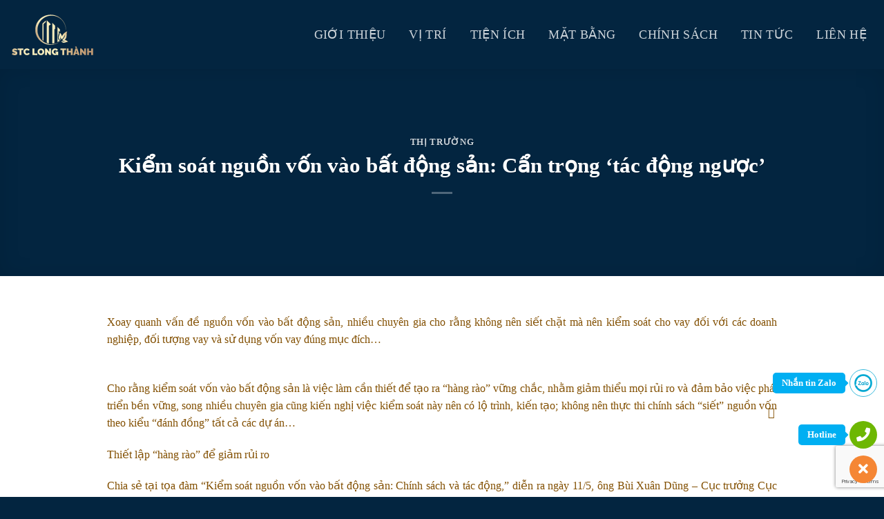

--- FILE ---
content_type: text/html; charset=UTF-8
request_url: https://stcgoldenland.com.vn/kiem-soat-nguon-von-vao-bat-dong-san-can-trong-tac-dong-nguoc/
body_size: 21246
content:
<!DOCTYPE html> <!--[if IE 9 ]><html lang="vi" class="ie9 loading-site no-js"> <![endif]--> <!--[if IE 8 ]><html lang="vi" class="ie8 loading-site no-js"> <![endif]--> <!--[if (gte IE 9)|!(IE)]><!--><html lang="vi" class="loading-site no-js"> <!--<![endif]--><head><meta charset="UTF-8" /><link rel="profile" href="https://gmpg.org/xfn/11" /><link rel="pingback" href="https://stcgoldenland.com.vn/xmlrpc.php" /> <script>(function(html){html.className = html.className.replace(/\bno-js\b/,'js')})(document.documentElement);</script> <meta name='robots' content='index, follow, max-image-preview:large, max-snippet:-1, max-video-preview:-1' /><style>img:is([sizes="auto" i], [sizes^="auto," i]) { contain-intrinsic-size: 3000px 1500px }</style><meta name="viewport" content="width=device-width, initial-scale=1, maximum-scale=1" /><title>Kiểm soát nguồn vốn vào bất động sản: Cẩn trọng ‘tác động ngược’ &raquo; STC LONG THÀNH</title><meta name="description" content="Kiểm soát nguồn vốn vào bất động sản: Cẩn trọng ‘tác động ngược’ &raquo; Kiểm soát nguồn vốn vào bất động sản: Cẩn trọng ‘tác động ngược’ &raquo;" /><link rel="canonical" href="https://stcgoldenland.com.vn/kiem-soat-nguon-von-vao-bat-dong-san-can-trong-tac-dong-nguoc/" /><meta property="og:locale" content="vi_VN" /><meta property="og:type" content="article" /><meta property="og:title" content="Kiểm soát nguồn vốn vào bất động sản: Cẩn trọng ‘tác động ngược’ &raquo; STC LONG THÀNH" /><meta property="og:description" content="Kiểm soát nguồn vốn vào bất động sản: Cẩn trọng ‘tác động ngược’ &raquo; Kiểm soát nguồn vốn vào bất động sản: Cẩn trọng ‘tác động ngược’ &raquo;" /><meta property="og:url" content="https://stcgoldenland.com.vn/kiem-soat-nguon-von-vao-bat-dong-san-can-trong-tac-dong-nguoc/" /><meta property="og:site_name" content="STC LONG THÀNH" /><meta property="article:published_time" content="2022-08-08T09:20:57+00:00" /><meta property="og:image" content="https://www.baolongan.vn/image/news/2022/20220511/images/bat_dong_san_21.jpg" /><meta name="author" content="admin" /><meta name="twitter:card" content="summary_large_image" /><meta name="twitter:label1" content="Được viết bởi" /><meta name="twitter:data1" content="admin" /><meta name="twitter:label2" content="Ước tính thời gian đọc" /><meta name="twitter:data2" content="9 phút" /> <script type="application/ld+json" class="yoast-schema-graph">{"@context":"https://schema.org","@graph":[{"@type":"Article","@id":"https://stcgoldenland.com.vn/kiem-soat-nguon-von-vao-bat-dong-san-can-trong-tac-dong-nguoc/#article","isPartOf":{"@id":"https://stcgoldenland.com.vn/kiem-soat-nguon-von-vao-bat-dong-san-can-trong-tac-dong-nguoc/"},"author":{"name":"admin","@id":"https://stcgoldenland.com.vn/#/schema/person/85dcbc53c0f856f3c9b1fa6588f73b6f"},"headline":"Kiểm soát nguồn vốn vào bất động sản: Cẩn trọng ‘tác động ngược’","datePublished":"2022-08-08T09:20:57+00:00","dateModified":"2022-08-08T09:20:57+00:00","mainEntityOfPage":{"@id":"https://stcgoldenland.com.vn/kiem-soat-nguon-von-vao-bat-dong-san-can-trong-tac-dong-nguoc/"},"wordCount":2348,"publisher":{"@id":"https://stcgoldenland.com.vn/#organization"},"image":{"@id":"https://stcgoldenland.com.vn/kiem-soat-nguon-von-vao-bat-dong-san-can-trong-tac-dong-nguoc/#primaryimage"},"thumbnailUrl":"https://www.baolongan.vn/image/news/2022/20220511/images/bat_dong_san_21.jpg","articleSection":["THỊ TRƯỜNG"],"inLanguage":"vi"},{"@type":"WebPage","@id":"https://stcgoldenland.com.vn/kiem-soat-nguon-von-vao-bat-dong-san-can-trong-tac-dong-nguoc/","url":"https://stcgoldenland.com.vn/kiem-soat-nguon-von-vao-bat-dong-san-can-trong-tac-dong-nguoc/","name":"Kiểm soát nguồn vốn vào bất động sản: Cẩn trọng ‘tác động ngược’ &raquo; STC LONG THÀNH","isPartOf":{"@id":"https://stcgoldenland.com.vn/#website"},"primaryImageOfPage":{"@id":"https://stcgoldenland.com.vn/kiem-soat-nguon-von-vao-bat-dong-san-can-trong-tac-dong-nguoc/#primaryimage"},"image":{"@id":"https://stcgoldenland.com.vn/kiem-soat-nguon-von-vao-bat-dong-san-can-trong-tac-dong-nguoc/#primaryimage"},"thumbnailUrl":"https://www.baolongan.vn/image/news/2022/20220511/images/bat_dong_san_21.jpg","datePublished":"2022-08-08T09:20:57+00:00","dateModified":"2022-08-08T09:20:57+00:00","description":"Kiểm soát nguồn vốn vào bất động sản: Cẩn trọng ‘tác động ngược’ &raquo; Kiểm soát nguồn vốn vào bất động sản: Cẩn trọng ‘tác động ngược’ &raquo;","breadcrumb":{"@id":"https://stcgoldenland.com.vn/kiem-soat-nguon-von-vao-bat-dong-san-can-trong-tac-dong-nguoc/#breadcrumb"},"inLanguage":"vi","potentialAction":[{"@type":"ReadAction","target":["https://stcgoldenland.com.vn/kiem-soat-nguon-von-vao-bat-dong-san-can-trong-tac-dong-nguoc/"]}]},{"@type":"ImageObject","inLanguage":"vi","@id":"https://stcgoldenland.com.vn/kiem-soat-nguon-von-vao-bat-dong-san-can-trong-tac-dong-nguoc/#primaryimage","url":"https://www.baolongan.vn/image/news/2022/20220511/images/bat_dong_san_21.jpg","contentUrl":"https://www.baolongan.vn/image/news/2022/20220511/images/bat_dong_san_21.jpg"},{"@type":"BreadcrumbList","@id":"https://stcgoldenland.com.vn/kiem-soat-nguon-von-vao-bat-dong-san-can-trong-tac-dong-nguoc/#breadcrumb","itemListElement":[{"@type":"ListItem","position":1,"name":"Trang chủ","item":"https://stcgoldenland.com.vn/"},{"@type":"ListItem","position":2,"name":"Kiểm soát nguồn vốn vào bất động sản: Cẩn trọng ‘tác động ngược’"}]},{"@type":"WebSite","@id":"https://stcgoldenland.com.vn/#website","url":"https://stcgoldenland.com.vn/","name":"STC LONG THÀNH","description":"Tâm điểm kết nối đầu tư STC GOLDEN LAND","publisher":{"@id":"https://stcgoldenland.com.vn/#organization"},"potentialAction":[{"@type":"SearchAction","target":{"@type":"EntryPoint","urlTemplate":"https://stcgoldenland.com.vn/?s={search_term_string}"},"query-input":"required name=search_term_string"}],"inLanguage":"vi"},{"@type":"Organization","@id":"https://stcgoldenland.com.vn/#organization","name":"ĐỊA ỐC KIM OANH","url":"https://stcgoldenland.com.vn/","logo":{"@type":"ImageObject","inLanguage":"vi","@id":"https://stcgoldenland.com.vn/#/schema/logo/image/","url":"https://stcgoldenland.com.vn/wp-content/uploads/2020/11/logokimoanh.png","contentUrl":"https://stcgoldenland.com.vn/wp-content/uploads/2020/11/logokimoanh.png","width":300,"height":300,"caption":"ĐỊA ỐC KIM OANH"},"image":{"@id":"https://stcgoldenland.com.vn/#/schema/logo/image/"}},{"@type":"Person","@id":"https://stcgoldenland.com.vn/#/schema/person/85dcbc53c0f856f3c9b1fa6588f73b6f","name":"admin","image":{"@type":"ImageObject","inLanguage":"vi","@id":"https://stcgoldenland.com.vn/#/schema/person/image/","url":"https://secure.gravatar.com/avatar/5437ac951d3c710ff6649a74212b77b2b696cef09ef454ccade799debdcaa8db?s=96&d=mm&r=g","contentUrl":"https://secure.gravatar.com/avatar/5437ac951d3c710ff6649a74212b77b2b696cef09ef454ccade799debdcaa8db?s=96&d=mm&r=g","caption":"admin"},"url":"https://stcgoldenland.com.vn/author/admin/"}]}</script> <link rel='dns-prefetch' href='//static.addtoany.com' /><link rel='dns-prefetch' href='//use.fontawesome.com' /><link rel='dns-prefetch' href='//fonts.googleapis.com' /><link rel="alternate" type="application/rss+xml" title="Dòng thông tin STC LONG THÀNH &raquo;" href="https://stcgoldenland.com.vn/feed/" /> <script type="text/javascript">window._wpemojiSettings = {"baseUrl":"https:\/\/s.w.org\/images\/core\/emoji\/16.0.1\/72x72\/","ext":".png","svgUrl":"https:\/\/s.w.org\/images\/core\/emoji\/16.0.1\/svg\/","svgExt":".svg","source":{"concatemoji":"https:\/\/stcgoldenland.com.vn\/wp-includes\/js\/wp-emoji-release.min.js?ver=6.8.3"}};
/*! This file is auto-generated */
!function(s,n){var o,i,e;function c(e){try{var t={supportTests:e,timestamp:(new Date).valueOf()};sessionStorage.setItem(o,JSON.stringify(t))}catch(e){}}function p(e,t,n){e.clearRect(0,0,e.canvas.width,e.canvas.height),e.fillText(t,0,0);var t=new Uint32Array(e.getImageData(0,0,e.canvas.width,e.canvas.height).data),a=(e.clearRect(0,0,e.canvas.width,e.canvas.height),e.fillText(n,0,0),new Uint32Array(e.getImageData(0,0,e.canvas.width,e.canvas.height).data));return t.every(function(e,t){return e===a[t]})}function u(e,t){e.clearRect(0,0,e.canvas.width,e.canvas.height),e.fillText(t,0,0);for(var n=e.getImageData(16,16,1,1),a=0;a<n.data.length;a++)if(0!==n.data[a])return!1;return!0}function f(e,t,n,a){switch(t){case"flag":return n(e,"\ud83c\udff3\ufe0f\u200d\u26a7\ufe0f","\ud83c\udff3\ufe0f\u200b\u26a7\ufe0f")?!1:!n(e,"\ud83c\udde8\ud83c\uddf6","\ud83c\udde8\u200b\ud83c\uddf6")&&!n(e,"\ud83c\udff4\udb40\udc67\udb40\udc62\udb40\udc65\udb40\udc6e\udb40\udc67\udb40\udc7f","\ud83c\udff4\u200b\udb40\udc67\u200b\udb40\udc62\u200b\udb40\udc65\u200b\udb40\udc6e\u200b\udb40\udc67\u200b\udb40\udc7f");case"emoji":return!a(e,"\ud83e\udedf")}return!1}function g(e,t,n,a){var r="undefined"!=typeof WorkerGlobalScope&&self instanceof WorkerGlobalScope?new OffscreenCanvas(300,150):s.createElement("canvas"),o=r.getContext("2d",{willReadFrequently:!0}),i=(o.textBaseline="top",o.font="600 32px Arial",{});return e.forEach(function(e){i[e]=t(o,e,n,a)}),i}function t(e){var t=s.createElement("script");t.src=e,t.defer=!0,s.head.appendChild(t)}"undefined"!=typeof Promise&&(o="wpEmojiSettingsSupports",i=["flag","emoji"],n.supports={everything:!0,everythingExceptFlag:!0},e=new Promise(function(e){s.addEventListener("DOMContentLoaded",e,{once:!0})}),new Promise(function(t){var n=function(){try{var e=JSON.parse(sessionStorage.getItem(o));if("object"==typeof e&&"number"==typeof e.timestamp&&(new Date).valueOf()<e.timestamp+604800&&"object"==typeof e.supportTests)return e.supportTests}catch(e){}return null}();if(!n){if("undefined"!=typeof Worker&&"undefined"!=typeof OffscreenCanvas&&"undefined"!=typeof URL&&URL.createObjectURL&&"undefined"!=typeof Blob)try{var e="postMessage("+g.toString()+"("+[JSON.stringify(i),f.toString(),p.toString(),u.toString()].join(",")+"));",a=new Blob([e],{type:"text/javascript"}),r=new Worker(URL.createObjectURL(a),{name:"wpTestEmojiSupports"});return void(r.onmessage=function(e){c(n=e.data),r.terminate(),t(n)})}catch(e){}c(n=g(i,f,p,u))}t(n)}).then(function(e){for(var t in e)n.supports[t]=e[t],n.supports.everything=n.supports.everything&&n.supports[t],"flag"!==t&&(n.supports.everythingExceptFlag=n.supports.everythingExceptFlag&&n.supports[t]);n.supports.everythingExceptFlag=n.supports.everythingExceptFlag&&!n.supports.flag,n.DOMReady=!1,n.readyCallback=function(){n.DOMReady=!0}}).then(function(){return e}).then(function(){var e;n.supports.everything||(n.readyCallback(),(e=n.source||{}).concatemoji?t(e.concatemoji):e.wpemoji&&e.twemoji&&(t(e.twemoji),t(e.wpemoji)))}))}((window,document),window._wpemojiSettings);</script> <style id='wp-emoji-styles-inline-css' type='text/css'>img.wp-smiley, img.emoji {
		display: inline !important;
		border: none !important;
		box-shadow: none !important;
		height: 1em !important;
		width: 1em !important;
		margin: 0 0.07em !important;
		vertical-align: -0.1em !important;
		background: none !important;
		padding: 0 !important;
	}</style><style id='wp-block-library-inline-css' type='text/css'>:root{--wp-admin-theme-color:#007cba;--wp-admin-theme-color--rgb:0,124,186;--wp-admin-theme-color-darker-10:#006ba1;--wp-admin-theme-color-darker-10--rgb:0,107,161;--wp-admin-theme-color-darker-20:#005a87;--wp-admin-theme-color-darker-20--rgb:0,90,135;--wp-admin-border-width-focus:2px;--wp-block-synced-color:#7a00df;--wp-block-synced-color--rgb:122,0,223;--wp-bound-block-color:var(--wp-block-synced-color)}@media (min-resolution:192dpi){:root{--wp-admin-border-width-focus:1.5px}}.wp-element-button{cursor:pointer}:root{--wp--preset--font-size--normal:16px;--wp--preset--font-size--huge:42px}:root .has-very-light-gray-background-color{background-color:#eee}:root .has-very-dark-gray-background-color{background-color:#313131}:root .has-very-light-gray-color{color:#eee}:root .has-very-dark-gray-color{color:#313131}:root .has-vivid-green-cyan-to-vivid-cyan-blue-gradient-background{background:linear-gradient(135deg,#00d084,#0693e3)}:root .has-purple-crush-gradient-background{background:linear-gradient(135deg,#34e2e4,#4721fb 50%,#ab1dfe)}:root .has-hazy-dawn-gradient-background{background:linear-gradient(135deg,#faaca8,#dad0ec)}:root .has-subdued-olive-gradient-background{background:linear-gradient(135deg,#fafae1,#67a671)}:root .has-atomic-cream-gradient-background{background:linear-gradient(135deg,#fdd79a,#004a59)}:root .has-nightshade-gradient-background{background:linear-gradient(135deg,#330968,#31cdcf)}:root .has-midnight-gradient-background{background:linear-gradient(135deg,#020381,#2874fc)}.has-regular-font-size{font-size:1em}.has-larger-font-size{font-size:2.625em}.has-normal-font-size{font-size:var(--wp--preset--font-size--normal)}.has-huge-font-size{font-size:var(--wp--preset--font-size--huge)}.has-text-align-center{text-align:center}.has-text-align-left{text-align:left}.has-text-align-right{text-align:right}#end-resizable-editor-section{display:none}.aligncenter{clear:both}.items-justified-left{justify-content:flex-start}.items-justified-center{justify-content:center}.items-justified-right{justify-content:flex-end}.items-justified-space-between{justify-content:space-between}.screen-reader-text{border:0;clip-path:inset(50%);height:1px;margin:-1px;overflow:hidden;padding:0;position:absolute;width:1px;word-wrap:normal!important}.screen-reader-text:focus{background-color:#ddd;clip-path:none;color:#444;display:block;font-size:1em;height:auto;left:5px;line-height:normal;padding:15px 23px 14px;text-decoration:none;top:5px;width:auto;z-index:100000}html :where(.has-border-color){border-style:solid}html :where([style*=border-top-color]){border-top-style:solid}html :where([style*=border-right-color]){border-right-style:solid}html :where([style*=border-bottom-color]){border-bottom-style:solid}html :where([style*=border-left-color]){border-left-style:solid}html :where([style*=border-width]){border-style:solid}html :where([style*=border-top-width]){border-top-style:solid}html :where([style*=border-right-width]){border-right-style:solid}html :where([style*=border-bottom-width]){border-bottom-style:solid}html :where([style*=border-left-width]){border-left-style:solid}html :where(img[class*=wp-image-]){height:auto;max-width:100%}:where(figure){margin:0 0 1em}html :where(.is-position-sticky){--wp-admin--admin-bar--position-offset:var(--wp-admin--admin-bar--height,0px)}@media screen and (max-width:600px){html :where(.is-position-sticky){--wp-admin--admin-bar--position-offset:0px}}</style><style id='classic-theme-styles-inline-css' type='text/css'>/*! This file is auto-generated */
.wp-block-button__link{color:#fff;background-color:#32373c;border-radius:9999px;box-shadow:none;text-decoration:none;padding:calc(.667em + 2px) calc(1.333em + 2px);font-size:1.125em}.wp-block-file__button{background:#32373c;color:#fff;text-decoration:none}</style><link rel='stylesheet' id='wpcf7-redirect-script-frontend-css' href='https://stcgoldenland.com.vn/wp-content/plugins/wpcf7-redirect/build/css/wpcf7-redirect-frontend.min.css?ver=6.8.3' type='text/css' media='all' /><link rel='stylesheet' id='wpshare247.com_aio_ct_button.css-css' href='https://stcgoldenland.com.vn/wp-content/plugins/all-in-one-contact-buttons-wpshare247/assets/aio_ct_button.css?ver=1.0' type='text/css' media='all' /><link rel='stylesheet' id='wpshare247.com_font-awesome-5.6.1_css-css' href='https://stcgoldenland.com.vn/wp-content/plugins/all-in-one-contact-buttons-wpshare247/assets/js/font-awesome-5.6.1/css/all.min.css?ver=3.5.7' type='text/css' media='all' /><link rel='stylesheet' id='edsanimate-animo-css-css' href='https://stcgoldenland.com.vn/wp-content/plugins/animate-it/assets/css/animate-animo.css?ver=6.8.3' type='text/css' media='all' /><link rel='stylesheet' id='contact-form-7-css' href='https://stcgoldenland.com.vn/wp-content/plugins/contact-form-7/includes/css/styles.css?ver=5.7.5.1' type='text/css' media='all' /><link rel='stylesheet' id='font-awesome-official-css' href='https://use.fontawesome.com/releases/v5.15.2/css/all.css' type='text/css' media='all' integrity="sha384-vSIIfh2YWi9wW0r9iZe7RJPrKwp6bG+s9QZMoITbCckVJqGCCRhc+ccxNcdpHuYu" crossorigin="anonymous" /><link rel='stylesheet' id='popup-maker-site-css' href='//stcgoldenland.com.vn/wp-content/uploads/pum/pum-site-styles.css?generated=1679407304&#038;ver=1.18.1' type='text/css' media='all' /><link rel='stylesheet' id='addtoany-css' href='https://stcgoldenland.com.vn/wp-content/plugins/add-to-any/addtoany.min.css?ver=1.16' type='text/css' media='all' /><link rel='stylesheet' id='flatsome-main-css' href='https://stcgoldenland.com.vn/wp-content/themes/flatsome/assets/css/flatsome.css?ver=3.14.1' type='text/css' media='all' /><style id='flatsome-main-inline-css' type='text/css'>@font-face {
				font-family: "fl-icons";
				font-display: block;
				src: url(https://stcgoldenland.com.vn/wp-content/themes/flatsome/assets/css/icons/fl-icons.eot?v=3.14.1);
				src:
					url(https://stcgoldenland.com.vn/wp-content/themes/flatsome/assets/css/icons/fl-icons.eot#iefix?v=3.14.1) format("embedded-opentype"),
					url(https://stcgoldenland.com.vn/wp-content/themes/flatsome/assets/css/icons/fl-icons.woff2?v=3.14.1) format("woff2"),
					url(https://stcgoldenland.com.vn/wp-content/themes/flatsome/assets/css/icons/fl-icons.ttf?v=3.14.1) format("truetype"),
					url(https://stcgoldenland.com.vn/wp-content/themes/flatsome/assets/css/icons/fl-icons.woff?v=3.14.1) format("woff"),
					url(https://stcgoldenland.com.vn/wp-content/themes/flatsome/assets/css/icons/fl-icons.svg?v=3.14.1#fl-icons) format("svg");
			}</style><link rel='stylesheet' id='flatsome-style-css' href='https://stcgoldenland.com.vn/wp-content/themes/flatsome-child/style.css?ver=3.0' type='text/css' media='all' /><link rel='stylesheet' id='flatsome-googlefonts-css' href='//fonts.googleapis.com/css?family=Cabin%3Aregular%2C700%2Cregular%2C500%2C500&#038;display=swap&#038;ver=3.9' type='text/css' media='all' /><link rel='stylesheet' id='font-awesome-official-v4shim-css' href='https://use.fontawesome.com/releases/v5.15.2/css/v4-shims.css' type='text/css' media='all' integrity="sha384-1CjXmylX8++C7CVZORGA9EwcbYDfZV2D4Kl1pTm3hp2I/usHDafIrgBJNuRTDQ4f" crossorigin="anonymous" /><style id='font-awesome-official-v4shim-inline-css' type='text/css'>@font-face {
font-family: "FontAwesome";
font-display: block;
src: url("https://use.fontawesome.com/releases/v5.15.2/webfonts/fa-brands-400.eot"),
		url("https://use.fontawesome.com/releases/v5.15.2/webfonts/fa-brands-400.eot?#iefix") format("embedded-opentype"),
		url("https://use.fontawesome.com/releases/v5.15.2/webfonts/fa-brands-400.woff2") format("woff2"),
		url("https://use.fontawesome.com/releases/v5.15.2/webfonts/fa-brands-400.woff") format("woff"),
		url("https://use.fontawesome.com/releases/v5.15.2/webfonts/fa-brands-400.ttf") format("truetype"),
		url("https://use.fontawesome.com/releases/v5.15.2/webfonts/fa-brands-400.svg#fontawesome") format("svg");
}

@font-face {
font-family: "FontAwesome";
font-display: block;
src: url("https://use.fontawesome.com/releases/v5.15.2/webfonts/fa-solid-900.eot"),
		url("https://use.fontawesome.com/releases/v5.15.2/webfonts/fa-solid-900.eot?#iefix") format("embedded-opentype"),
		url("https://use.fontawesome.com/releases/v5.15.2/webfonts/fa-solid-900.woff2") format("woff2"),
		url("https://use.fontawesome.com/releases/v5.15.2/webfonts/fa-solid-900.woff") format("woff"),
		url("https://use.fontawesome.com/releases/v5.15.2/webfonts/fa-solid-900.ttf") format("truetype"),
		url("https://use.fontawesome.com/releases/v5.15.2/webfonts/fa-solid-900.svg#fontawesome") format("svg");
}

@font-face {
font-family: "FontAwesome";
font-display: block;
src: url("https://use.fontawesome.com/releases/v5.15.2/webfonts/fa-regular-400.eot"),
		url("https://use.fontawesome.com/releases/v5.15.2/webfonts/fa-regular-400.eot?#iefix") format("embedded-opentype"),
		url("https://use.fontawesome.com/releases/v5.15.2/webfonts/fa-regular-400.woff2") format("woff2"),
		url("https://use.fontawesome.com/releases/v5.15.2/webfonts/fa-regular-400.woff") format("woff"),
		url("https://use.fontawesome.com/releases/v5.15.2/webfonts/fa-regular-400.ttf") format("truetype"),
		url("https://use.fontawesome.com/releases/v5.15.2/webfonts/fa-regular-400.svg#fontawesome") format("svg");
unicode-range: U+F004-F005,U+F007,U+F017,U+F022,U+F024,U+F02E,U+F03E,U+F044,U+F057-F059,U+F06E,U+F070,U+F075,U+F07B-F07C,U+F080,U+F086,U+F089,U+F094,U+F09D,U+F0A0,U+F0A4-F0A7,U+F0C5,U+F0C7-F0C8,U+F0E0,U+F0EB,U+F0F3,U+F0F8,U+F0FE,U+F111,U+F118-F11A,U+F11C,U+F133,U+F144,U+F146,U+F14A,U+F14D-F14E,U+F150-F152,U+F15B-F15C,U+F164-F165,U+F185-F186,U+F191-F192,U+F1AD,U+F1C1-F1C9,U+F1CD,U+F1D8,U+F1E3,U+F1EA,U+F1F6,U+F1F9,U+F20A,U+F247-F249,U+F24D,U+F254-F25B,U+F25D,U+F267,U+F271-F274,U+F279,U+F28B,U+F28D,U+F2B5-F2B6,U+F2B9,U+F2BB,U+F2BD,U+F2C1-F2C2,U+F2D0,U+F2D2,U+F2DC,U+F2ED,U+F328,U+F358-F35B,U+F3A5,U+F3D1,U+F410,U+F4AD;
}</style> <script type="text/javascript" src="https://stcgoldenland.com.vn/wp-includes/js/jquery/jquery.min.js?ver=3.7.1" id="jquery-core-js"></script> <script type="text/javascript" src="https://stcgoldenland.com.vn/wp-includes/js/jquery/jquery-migrate.min.js?ver=3.4.1" id="jquery-migrate-js"></script> <script type="text/javascript" id="addtoany-core-js-before">window.a2a_config=window.a2a_config||{};a2a_config.callbacks=[];a2a_config.overlays=[];a2a_config.templates={};a2a_localize = {
	Share: "Share",
	Save: "Save",
	Subscribe: "Subscribe",
	Email: "Email",
	Bookmark: "Bookmark",
	ShowAll: "Show all",
	ShowLess: "Show less",
	FindServices: "Find service(s)",
	FindAnyServiceToAddTo: "Instantly find any service to add to",
	PoweredBy: "Powered by",
	ShareViaEmail: "Share via email",
	SubscribeViaEmail: "Subscribe via email",
	BookmarkInYourBrowser: "Bookmark in your browser",
	BookmarkInstructions: "Press Ctrl+D or \u2318+D to bookmark this page",
	AddToYourFavorites: "Add to your favorites",
	SendFromWebOrProgram: "Send from any email address or email program",
	EmailProgram: "Email program",
	More: "More&#8230;",
	ThanksForSharing: "Thanks for sharing!",
	ThanksForFollowing: "Thanks for following!"
};</script> <script type="text/javascript" async src="https://static.addtoany.com/menu/page.js" id="addtoany-core-js"></script> <script type="text/javascript" async src="https://stcgoldenland.com.vn/wp-content/plugins/add-to-any/addtoany.min.js?ver=1.1" id="addtoany-jquery-js"></script> <script type="text/javascript" id="wp-optin-wheel-js-extra">var wofVars = {"ajaxurl":"https:\/\/stcgoldenland.com.vn\/wp-admin\/admin-ajax.php"};</script> <script type="text/javascript" src="https://stcgoldenland.com.vn/wp-content/plugins/wp-optin-wheel/public/js/public.min.js?ver=1.4.0" id="wp-optin-wheel-js"></script> <link rel="https://api.w.org/" href="https://stcgoldenland.com.vn/wp-json/" /><link rel="alternate" title="JSON" type="application/json" href="https://stcgoldenland.com.vn/wp-json/wp/v2/posts/3595" /><link rel="EditURI" type="application/rsd+xml" title="RSD" href="https://stcgoldenland.com.vn/xmlrpc.php?rsd" /><meta name="generator" content="WordPress 6.8.3" /><link rel='shortlink' href='https://stcgoldenland.com.vn/?p=3595' /><link rel="alternate" title="oNhúng (JSON)" type="application/json+oembed" href="https://stcgoldenland.com.vn/wp-json/oembed/1.0/embed?url=https%3A%2F%2Fstcgoldenland.com.vn%2Fkiem-soat-nguon-von-vao-bat-dong-san-can-trong-tac-dong-nguoc%2F" /><link rel="alternate" title="oNhúng (XML)" type="text/xml+oembed" href="https://stcgoldenland.com.vn/wp-json/oembed/1.0/embed?url=https%3A%2F%2Fstcgoldenland.com.vn%2Fkiem-soat-nguon-von-vao-bat-dong-san-can-trong-tac-dong-nguoc%2F&#038;format=xml" />  <script>(function(w,d,s,l,i){w[l]=w[l]||[];w[l].push({'gtm.start':
new Date().getTime(),event:'gtm.js'});var f=d.getElementsByTagName(s)[0],
j=d.createElement(s),dl=l!='dataLayer'?'&l='+l:'';j.async=true;j.src=
'https://www.googletagmanager.com/gtm.js?id='+i+dl;f.parentNode.insertBefore(j,f);
})(window,document,'script','dataLayer','GTM-TQ3XR4V');</script> <!--[if IE]><link rel="stylesheet" type="text/css" href="https://stcgoldenland.com.vn/wp-content/themes/flatsome/assets/css/ie-fallback.css"><script src="//cdnjs.cloudflare.com/ajax/libs/html5shiv/3.6.1/html5shiv.js"></script><script>var head = document.getElementsByTagName('head')[0],style = document.createElement('style');style.type = 'text/css';style.styleSheet.cssText = ':before,:after{content:none !important';head.appendChild(style);setTimeout(function(){head.removeChild(style);}, 0);</script><script src="https://stcgoldenland.com.vn/wp-content/themes/flatsome/assets/libs/ie-flexibility.js"></script><![endif]--><link rel="icon" href="https://stcgoldenland.com.vn/wp-content/uploads/2021/12/cropped-stc-long-thanh-logo-2-1-32x32.png" sizes="32x32" /><link rel="icon" href="https://stcgoldenland.com.vn/wp-content/uploads/2021/12/cropped-stc-long-thanh-logo-2-1-192x192.png" sizes="192x192" /><link rel="apple-touch-icon" href="https://stcgoldenland.com.vn/wp-content/uploads/2021/12/cropped-stc-long-thanh-logo-2-1-180x180.png" /><meta name="msapplication-TileImage" content="https://stcgoldenland.com.vn/wp-content/uploads/2021/12/cropped-stc-long-thanh-logo-2-1-270x270.png" /><style id="custom-css" type="text/css">:root {--primary-color: #f7e254;}.full-width .ubermenu-nav, .container, .row{max-width: 1250px}.row.row-collapse{max-width: 1220px}.row.row-small{max-width: 1242.5px}.row.row-large{max-width: 1280px}body.framed, body.framed header, body.framed .header-wrapper, body.boxed, body.boxed header, body.boxed .header-wrapper, body.boxed .is-sticky-section{ max-width: 1200px}.header-main{height: 100px}#logo img{max-height: 100px}#logo{width:123px;}.header-bottom{min-height: 10px}.header-top{min-height: 30px}.transparent .header-main{height: 90px}.transparent #logo img{max-height: 90px}.has-transparent + .page-title:first-of-type,.has-transparent + #main > .page-title,.has-transparent + #main > div > .page-title,.has-transparent + #main .page-header-wrapper:first-of-type .page-title{padding-top: 90px;}.header.show-on-scroll,.stuck .header-main{height:80px!important}.stuck #logo img{max-height: 80px!important}.header-bg-color, .header-wrapper {background-color: #032540}.header-bottom {background-color: #f1f1f1}.header-main .nav > li > a{line-height: 16px }.stuck .header-main .nav > li > a{line-height: 50px }.header-bottom-nav > li > a{line-height: 16px }@media (max-width: 549px) {.header-main{height: 70px}#logo img{max-height: 70px}}.main-menu-overlay{background-color: #0a2717}.nav-dropdown{font-size:100%}/* Color */.accordion-title.active, .has-icon-bg .icon .icon-inner,.logo a, .primary.is-underline, .primary.is-link, .badge-outline .badge-inner, .nav-outline > li.active> a,.nav-outline >li.active > a, .cart-icon strong,[data-color='primary'], .is-outline.primary{color: #f7e254;}/* Color !important */[data-text-color="primary"]{color: #f7e254!important;}/* Background Color */[data-text-bg="primary"]{background-color: #f7e254;}/* Background */.scroll-to-bullets a,.featured-title, .label-new.menu-item > a:after, .nav-pagination > li > .current,.nav-pagination > li > span:hover,.nav-pagination > li > a:hover,.has-hover:hover .badge-outline .badge-inner,button[type="submit"], .button.wc-forward:not(.checkout):not(.checkout-button), .button.submit-button, .button.primary:not(.is-outline),.featured-table .title,.is-outline:hover, .has-icon:hover .icon-label,.nav-dropdown-bold .nav-column li > a:hover, .nav-dropdown.nav-dropdown-bold > li > a:hover, .nav-dropdown-bold.dark .nav-column li > a:hover, .nav-dropdown.nav-dropdown-bold.dark > li > a:hover, .is-outline:hover, .tagcloud a:hover,.grid-tools a, input[type='submit']:not(.is-form), .box-badge:hover .box-text, input.button.alt,.nav-box > li > a:hover,.nav-box > li.active > a,.nav-pills > li.active > a ,.current-dropdown .cart-icon strong, .cart-icon:hover strong, .nav-line-bottom > li > a:before, .nav-line-grow > li > a:before, .nav-line > li > a:before,.banner, .header-top, .slider-nav-circle .flickity-prev-next-button:hover svg, .slider-nav-circle .flickity-prev-next-button:hover .arrow, .primary.is-outline:hover, .button.primary:not(.is-outline), input[type='submit'].primary, input[type='submit'].primary, input[type='reset'].button, input[type='button'].primary, .badge-inner{background-color: #f7e254;}/* Border */.nav-vertical.nav-tabs > li.active > a,.scroll-to-bullets a.active,.nav-pagination > li > .current,.nav-pagination > li > span:hover,.nav-pagination > li > a:hover,.has-hover:hover .badge-outline .badge-inner,.accordion-title.active,.featured-table,.is-outline:hover, .tagcloud a:hover,blockquote, .has-border, .cart-icon strong:after,.cart-icon strong,.blockUI:before, .processing:before,.loading-spin, .slider-nav-circle .flickity-prev-next-button:hover svg, .slider-nav-circle .flickity-prev-next-button:hover .arrow, .primary.is-outline:hover{border-color: #f7e254}.nav-tabs > li.active > a{border-top-color: #f7e254}.widget_shopping_cart_content .blockUI.blockOverlay:before { border-left-color: #f7e254 }.woocommerce-checkout-review-order .blockUI.blockOverlay:before { border-left-color: #f7e254 }/* Fill */.slider .flickity-prev-next-button:hover svg,.slider .flickity-prev-next-button:hover .arrow{fill: #f7e254;}/* Background Color */[data-icon-label]:after, .secondary.is-underline:hover,.secondary.is-outline:hover,.icon-label,.button.secondary:not(.is-outline),.button.alt:not(.is-outline), .badge-inner.on-sale, .button.checkout, .single_add_to_cart_button, .current .breadcrumb-step{ background-color:#f7e254; }[data-text-bg="secondary"]{background-color: #f7e254;}/* Color */.secondary.is-underline,.secondary.is-link, .secondary.is-outline,.stars a.active, .star-rating:before, .woocommerce-page .star-rating:before,.star-rating span:before, .color-secondary{color: #f7e254}/* Color !important */[data-text-color="secondary"]{color: #f7e254!important;}/* Border */.secondary.is-outline:hover{border-color:#f7e254}.success.is-underline:hover,.success.is-outline:hover,.success{background-color: #ffc107}.success-color, .success.is-link, .success.is-outline{color: #ffc107;}.success-border{border-color: #ffc107!important;}/* Color !important */[data-text-color="success"]{color: #ffc107!important;}/* Background Color */[data-text-bg="success"]{background-color: #ffc107;}.alert.is-underline:hover,.alert.is-outline:hover,.alert{background-color: #b7a369}.alert.is-link, .alert.is-outline, .color-alert{color: #b7a369;}/* Color !important */[data-text-color="alert"]{color: #b7a369!important;}/* Background Color */[data-text-bg="alert"]{background-color: #b7a369;}body{font-size: 100%;}body{font-family:"Cabin", sans-serif}body{font-weight: 0}body{color: #824f01}.nav > li > a {font-family:"Cabin", sans-serif;}.mobile-sidebar-levels-2 .nav > li > ul > li > a {font-family:"Cabin", sans-serif;}.nav > li > a {font-weight: 500;}.mobile-sidebar-levels-2 .nav > li > ul > li > a {font-weight: 500;}h1,h2,h3,h4,h5,h6,.heading-font, .off-canvas-center .nav-sidebar.nav-vertical > li > a{font-family: "Cabin", sans-serif;}h1,h2,h3,h4,h5,h6,.heading-font,.banner h1,.banner h2{font-weight: 700;}h1,h2,h3,h4,h5,h6,.heading-font{color: #ffc107;}.alt-font{font-family: "Cabin", sans-serif;}.alt-font{font-weight: 500!important;}.absolute-footer, html{background-color: #032540}.label-new.menu-item > a:after{content:"New";}.label-hot.menu-item > a:after{content:"Hot";}.label-sale.menu-item > a:after{content:"Sale";}.label-popular.menu-item > a:after{content:"Popular";}</style><style type="text/css" id="wp-custom-css">.header-wrapper.stuck img.header-logo-dark {
    margin-bottom: 5px!important;
    width: 98px;
    margin-top: 5px!important;
}</style></head><body data-rsssl=1 class="wp-singular post-template-default single single-post postid-3595 single-format-standard wp-theme-flatsome wp-child-theme-flatsome-child lightbox nav-dropdown-has-arrow nav-dropdown-has-shadow nav-dropdown-has-border"> <noscript><iframe src="https://www.googletagmanager.com/ns.html?id=GTM-TQ3XR4V"
height="0" width="0" style="display:none;visibility:hidden"></iframe></noscript> <a class="skip-link screen-reader-text" href="#main">Skip to content</a><div id="wrapper"><header id="header" class="header header-full-width has-sticky sticky-jump"><div class="header-wrapper"><div id="masthead" class="header-main nav-dark"><div class="header-inner flex-row container logo-left" role="navigation"><div id="logo" class="flex-col logo"> <a href="https://stcgoldenland.com.vn/" title="STC LONG THÀNH - Tâm điểm kết nối đầu tư STC GOLDEN LAND" rel="home"> <img width="123" height="100" src="https://stcgoldenland.com.vn/wp-content/uploads/2022/01/LOGO-FINAL.svg" class="header_logo header-logo" alt="STC LONG THÀNH"/><img  width="123" height="100" src="https://stcgoldenland.com.vn/wp-content/uploads/2022/01/LOGO-FINAL.svg" class="header-logo-dark" alt="STC LONG THÀNH"/></a></div><div class="flex-col show-for-medium flex-left"><ul class="mobile-nav nav nav-left "><li class="nav-icon has-icon"><div class="header-button"> <a href="#" data-open="#main-menu" data-pos="left" data-bg="main-menu-overlay" data-color="dark" class="icon button round is-outline is-small" aria-label="Menu" aria-controls="main-menu" aria-expanded="false"> <i class="icon-menu" ></i> </a></div></li></ul></div><div class="flex-col hide-for-medium flex-left
 flex-grow"><ul class="header-nav header-nav-main nav nav-left  nav-uppercase" ><li id="menu-item-28" class="menu-item menu-item-type-custom menu-item-object-custom menu-item-28 menu-item-design-default"><a href="#gioithieu" class="nav-top-link">Giới thiệu</a></li><li id="menu-item-29" class="menu-item menu-item-type-custom menu-item-object-custom menu-item-29 menu-item-design-default"><a href="#vitri" class="nav-top-link">Vị trí</a></li><li id="menu-item-177" class="menu-item menu-item-type-custom menu-item-object-custom menu-item-177 menu-item-design-default"><a href="#tienich" class="nav-top-link">Tiện ích</a></li><li id="menu-item-4612" class="menu-item menu-item-type-custom menu-item-object-custom menu-item-4612 menu-item-design-default"><a href="#matbang" class="nav-top-link">Mặt bằng</a></li><li id="menu-item-4615" class="menu-item menu-item-type-custom menu-item-object-custom menu-item-4615 menu-item-design-default"><a href="#chinhsach" class="nav-top-link">Chính sách</a></li><li id="menu-item-4616" class="menu-item menu-item-type-custom menu-item-object-custom menu-item-4616 menu-item-design-default"><a href="#tintuc" class="nav-top-link">Tin tức</a></li><li id="menu-item-4618" class="menu-item menu-item-type-custom menu-item-object-custom menu-item-4618 menu-item-design-default"><a href="#lhmh" class="nav-top-link">Liên hệ</a></li></ul></div><div class="flex-col hide-for-medium flex-right"><ul class="header-nav header-nav-main nav nav-right  nav-uppercase"></ul></div><div class="flex-col show-for-medium flex-right"><ul class="mobile-nav nav nav-right "></ul></div></div></div><div class="header-bg-container fill"><div class="header-bg-image fill"></div><div class="header-bg-color fill"></div></div></div></header><div class="page-title blog-featured-title featured-title no-overflow"><div class="page-title-bg fill"><div class="title-overlay fill" style="background-color: rgba(0,0,0,.5)"></div></div><div class="page-title-inner container  flex-row  dark is-large" style="min-height: 300px"><div class="flex-col flex-center text-center"><h6 class="entry-category is-xsmall"> <a href="https://stcgoldenland.com.vn/thi-truong/" rel="category tag">THỊ TRƯỜNG</a></h6><h1 class="entry-title">Kiểm soát nguồn vốn vào bất động sản: Cẩn trọng ‘tác động ngược’</h1><div class="entry-divider is-divider small"></div></div></div></div><main id="main" class=""><div id="content" class="blog-wrapper blog-single page-wrapper"><div class="row align-center"><div class="large-10 col"><article id="post-3595" class="post-3595 post type-post status-publish format-standard hentry category-thi-truong"><div class="article-inner "><div class="entry-content single-page"><p class="fontd">Xoay quanh vấn đề nguồn vốn vào bất động sản, nhiều chuyên gia cho rằng không nên siết chặt mà nên kiểm soát cho vay đối với các doanh nghiệp, đối tượng vay và sử dụng vốn vay đúng mục đích&#8230;</p><div id="newscontents"><div class="content-fck slider-jsgallery"><div class="b-img-slider-jsgallery" data-pos="0"><img decoding="async" class="zoomimg i-img-slider-jsgallery" title="Kiểm soát nguồn vốn vào bất động sản: Cẩn trọng ‘tác động ngược’" src="https://www.baolongan.vn/image/news/2022/20220511/images/bat_dong_san_21.jpg" alt="" data-socail-link="" data-pos="0" /></div><p>Cho rằng kiểm soát vốn vào bất động sản là việc làm cần thiết để tạo ra “hàng rào” vững chắc, nhằm giảm thiểu mọi rủi ro và đảm bảo việc phát triển bền vững, song nhiều chuyên gia cũng kiến nghị việc kiểm soát này nên có lộ trình, kiến tạo; không nên thực thi chính sách “siết” nguồn vốn theo kiểu “đánh đồng” tất cả các dự án…</p><p><strong>Thiết lập “hàng rào” để giảm rủi ro</strong></p><p>Chia sẻ tại tọa đàm “Kiểm soát nguồn vốn vào bất động sản: Chính sách và tác động,” diễn ra ngày 11/5, ông Bùi Xuân Dũng &#8211; Cục trưởng Cục quản lý nhà và thị trường bất động sản (Bộ Xây dựng) nhấn mạnh trong những năm qua, sự phát triển của thị trường bất động sản đã góp phần thu hút các nguồn lực, tạo ra các tài sản có định hướng cho nền kinh tế, đáp ứng nhu cầu về chỗ ở của nhân dân…</p><p>Minh chứng là ngay trong thời điểm nền kinh tế có sự sụt giảm do ảnh hưởng của dịch COVID-19, nguồn vốn tín dụng đầu tư vào bất động sản vẫn tăng. Tính từ tháng 12/2021 đến nay, tổng vốn đầu tư nước ngoài đăng ký vào bất động sản khoảng 31,2 tỷ đô la Mỹ. Điều này cho thấy thị trường bất động sản đóng vai trò rất quan trọng.</p><p>Thế nhưng, trong năm 2021 và đầu năm 2022, nguồn cung bất động sản tại các địa phương trên cả nước đều hạn chế và có xu hướng giảm rõ rệt, đặc biệt thiếu nguồn cung nhà ở xã hội, nhà ở cho công nhân, nhà ở cho người thu nhập thấp. Trong khi đó, giá nhà ở bất động sản tăng cao so với nguồn thu nhập của người dân…</p><p>Theo ông Dũng, thị trường bất động sản liên quan mật thiết và có ảnh hưởng qua lại đến các thị trường vốn như thị trường tín dụng, chứng khoán, trái phiếu, thu hồi vốn đầu tư nước ngoài. Sự phát triển của thị trường vốn sẽ góp phần phát triển thị trường bất động sản. Do vậy, việc kiểm soát nguồn vốn đầu tư vào bất động sản là giải pháp vô cùng quan trọng, giúp thị trường này phát triển ổn định, lành mạnh, bền vững.</p><p>&#8220;Hơn thế, tháo gỡ khó khăn về nguồn vốn cũng là giải pháp thúc đẩy, tăng cường nguồn cung cho thị trường và giảm giá bất động sản,&#8221; ông Dũng nhấn mạnh.</p><p>Ông Nguyễn Đức Kiên, Tổ trưởng Tổ tư vấn kinh tế của Thủ tướng Chính phủ cũng khẳng định hiện nay Việt Nam đang đi theo xu hướng phát triển của “các con hổ châu Á” &#8211; đó là phát triển bất động sản đi trước.</p><p>Thế nhưng, ở góc độ vĩ mô, việc “bơm” tín dụng ra thị trường trong bốn tháng đầu năm 2022 cao hơn cùng kỳ các năm 2020 và 2021 (theo báo cáo của Ngân hàng Nhà nước), cộng thêm với áp lực lạm phát do nhập khẩu và một số lĩnh vực trong nước, ông Kiên dự báo điều này sẽ gây tác động gây khó khăn cho các doanh nghiệp trong thị trường bất động sản về khả năng thanh khoản và mua, bán.</p><p>Trong khi đó, theo tiến sĩ Cấn Văn Lực &#8211; Thành viên Hội đồng tư vấn chính sách tài chính &#8211; tiền tệ Quốc gia, Ngân hàng Nhà nước hiện chưa có văn bản chính thức nào yêu cầu các tổ chức tín dụng không cho vay trên 8% đối với bất động sản.</p><p>Theo ông Lực, một số ngân hàng, tổ chức tín dụng gần đây tạm dừng giải ngân là bởi những tổ chức tín dụng đó đã hết hạn mức tăng trưởng tín dụng trong quý I nên đương nhiên lĩnh vực bất động sản phải “phanh” lại. Tương tự, một số dự án, chủ đầu tư đang có vấn đề về hơi phức tạp về pháp lý cũng đang dừng lại.</p><div class="b-img-slider-jsgallery" data-pos="1"><img decoding="async" class="zoomimg i-img-slider-jsgallery" title="Kiểm soát nguồn vốn vào bất động sản: Cẩn trọng ‘tác động ngược’" src="https://www.baolongan.vn/image/news/2022/20220511/images/von_bds_1.jpg" alt="" data-socail-link="" data-pos="1" /></div><p><em>Tiến sĩ Cấn Văn Lực, thành viên Hội đồng tư vấn chính sách tài chính &#8211; tiền tệ Quốc gia. (Ảnh: HV/Vietnam+)</em></p><p>“Do đó, tình trạng trên chỉ xảy ra ở cục bộ, không phải ở nhiều tổ chức. Như vậy, nhiều dự án vẫn sẽ được triển khai, các chủ đầu tư hãy yên tâm,” ông Lực lưu ý.</p><p><strong>Cần ưu tiên các dự án đang triển khai</strong></p><p>Theo ông Lực, tác động của một số chính sách khác tới nguồn vốn thị trường bất động sản có cả mặt tích cực, theo hướng chặt chẽ. Song, ông cũng đặt ra câu hỏi là điều gì sẽ xảy ra nếu “nghẽn” dòng vốn đối với doanh nghiệp bất động sản?</p><p>“Tôi cho rằng việc này có thể giúp giảm nhiệt thị trường, hy vọng kiểm soát rủi ro tốt hơn. Tuy nhiên, việc này cũng sẽ làm tăng mất cân đối cung cầu bất động sản (cung không thể tăng, cầu không thể giảm); dự án có thể bị dở dang, thanh khoản thị trường bất động sản giảm, nợ xấu theo đó tăng; doanh nghiệp lo lắng, lưỡng lự triển khai đầu tư dự án. Do vậy, kiểm soát hợp lý là rất quan trọng,” ông Lực nói.</p><p>Theo vị chuyên gia kinh tế trưởng Ngân hàng BIDV, Việt Nam còn nhiều dư địa phát triển tín dụng nhà ở, các phân khúc còn thiếu cung. Từ nay đến năm 2030, mỗi năm Việt Nam cần khoảng 700.000 đến 1 triệu tỷ đồng vốn trung, dài hạn (ngoài phần vốn tín dụng ngân hàng). Do vậy, các cơ quan quản lý nhà nước cần có cách tiếp cận, phát triển cân bằng, hài hòa hơn thị trường tài chính; kiến tạo phát triển song vẫn kiểm soát rủi ro, “nắn” dòng vốn chứ không làm “nghẽn” dòng vốn…</p><p>Ngoài ra, cơ quan quản lý cũng cần có quy định phân nhóm các phân khúc bất động sản để có chính sách tín dụng, vốn phù hợp; có hướng dẫn, cho phép thành lập các định chế tài chính bất động sản chuyên biệt, cơ quan tiết kiệm nhà ở; có lộ trình đánh thuế bất động sản phù hợp (cần minh bạch, công bằng và phân bổ thu nhập hợp lý); thúc đẩy thanh toán không tiền mặt với giao dịch bất động sản…</p><p>Dẫn lại bài học thắt chặt tiền tệ, thắt chặt tín dụng năm 2008 và năm 2011 dẫn đến thị trường bất động sản hai lần bị “đóng băng” trong hơn 10 năm qua, ông Lê Hoàng Châu, Chủ tịch Hiệp hội Bất động sản Thành phố Hồ Chí Minh cho rằng việc có lộ trình hạn chế tín dụng vào lĩnh vực bất động sản là điều cần thiết. Tuy nhiên, chính sách này nên cần giảm tiến độ cho đến cuối năm 2023.</p><p>“Nếu bây giờ siết ngay sẽ gây ra tác hại rất lớn đối với thị thường bất động sản. Bởi vì, tài chính được xem là dòng chảy cho phát triển. Do vậy, Nhà nước không nên thắt chặt thị trường bất động sản mà kiểm soát cho vay đối với các doanh nghiệp, đối tượng vay và sử dụng vốn vay đúng mục đích,” ông Châu nhấn mạnh.</p><p>Có chung quan điểm, ông Nguyễn Văn Đính &#8211; Phó Chủ tịch Hiệp hội bất động sản Việt Nam, cho rằng nếu kiểm soát quá chặt có thể khiến doanh nghiệp phải dừng lại các hoạt động đầu tư, từ đó ảnh hưởng đến chủ đầu tư, lao động cũng như các ngành nghề liên quan&#8230; và nguy hiểm nhất là thị trường mất niềm tin.</p><p>“Do vậy, Hiệp hội bất động sản đề xuất không nên siết các chính sách tín dụng, thay vào đó cần có chính sách kiểm soát tốt với những dự án có vấn đề &#8211; đầu cơ tích trữ, mua gom đất, thổi giá…, còn lại nên khuyến khích,” ông Đính nói.</p><p>Ông Nguyễn Mạnh Khởi, Phó Cục trưởng Cục quản lý nhà và thị trường bất động sản cũng khẳng đinh kiểm soát nguồn vốn vào bất động sản là cần thiết, song vẫn cần quan tâm, thích ứng với diễn biến thực tế; có rà soát, có tầm nhìn và lộ trình; tránh tình trạng chính sách “giật cục” làm ảnh hưởng đến thị trường.</p><p>“Thay vào đó, chúng ta nên ưu tiên nguồn vốn cho các dự án đang triển khai, sắp đưa nguồn cung ra thị trường, giá vừa phải, nhất là với nhà ở xã hội,” ông Khởi nói./.</p><p><strong>Hùng Võ (Vietnam+)</strong></p></div></div><div class="addtoany_share_save_container addtoany_content addtoany_content_bottom"><div class="a2a_kit a2a_kit_size_32 addtoany_list" data-a2a-url="https://stcgoldenland.com.vn/kiem-soat-nguon-von-vao-bat-dong-san-can-trong-tac-dong-nguoc/" data-a2a-title="Kiểm soát nguồn vốn vào bất động sản: Cẩn trọng ‘tác động ngược’"><a class="a2a_button_facebook" href="https://www.addtoany.com/add_to/facebook?linkurl=https%3A%2F%2Fstcgoldenland.com.vn%2Fkiem-soat-nguon-von-vao-bat-dong-san-can-trong-tac-dong-nguoc%2F&amp;linkname=Ki%E1%BB%83m%20so%C3%A1t%20ngu%E1%BB%93n%20v%E1%BB%91n%20v%C3%A0o%20b%E1%BA%A5t%20%C4%91%E1%BB%99ng%20s%E1%BA%A3n%3A%20C%E1%BA%A9n%20tr%E1%BB%8Dng%20%E2%80%98t%C3%A1c%20%C4%91%E1%BB%99ng%20ng%C6%B0%E1%BB%A3c%E2%80%99" title="Facebook" rel="nofollow noopener" target="_blank"></a><a class="a2a_button_twitter" href="https://www.addtoany.com/add_to/twitter?linkurl=https%3A%2F%2Fstcgoldenland.com.vn%2Fkiem-soat-nguon-von-vao-bat-dong-san-can-trong-tac-dong-nguoc%2F&amp;linkname=Ki%E1%BB%83m%20so%C3%A1t%20ngu%E1%BB%93n%20v%E1%BB%91n%20v%C3%A0o%20b%E1%BA%A5t%20%C4%91%E1%BB%99ng%20s%E1%BA%A3n%3A%20C%E1%BA%A9n%20tr%E1%BB%8Dng%20%E2%80%98t%C3%A1c%20%C4%91%E1%BB%99ng%20ng%C6%B0%E1%BB%A3c%E2%80%99" title="Twitter" rel="nofollow noopener" target="_blank"></a><a class="a2a_button_email" href="https://www.addtoany.com/add_to/email?linkurl=https%3A%2F%2Fstcgoldenland.com.vn%2Fkiem-soat-nguon-von-vao-bat-dong-san-can-trong-tac-dong-nguoc%2F&amp;linkname=Ki%E1%BB%83m%20so%C3%A1t%20ngu%E1%BB%93n%20v%E1%BB%91n%20v%C3%A0o%20b%E1%BA%A5t%20%C4%91%E1%BB%99ng%20s%E1%BA%A3n%3A%20C%E1%BA%A9n%20tr%E1%BB%8Dng%20%E2%80%98t%C3%A1c%20%C4%91%E1%BB%99ng%20ng%C6%B0%E1%BB%A3c%E2%80%99" title="Email" rel="nofollow noopener" target="_blank"></a><a class="a2a_dd addtoany_share_save addtoany_share" href="https://www.addtoany.com/share"></a></div></div></div></div></article></div></div></div></main><footer id="footer" class="footer-wrapper"><section class="section" id="section_1079922783"><div class="bg section-bg fill bg-fill bg-loaded bg-loaded" ></div><div class="section-content relative"><div class="row row-collapse align-middle align-center"  id="row-1906617441"><div id="col-709709713" class="col small-12 large-12"  ><div class="col-inner"  ><h2 class="title " style="text-align: center;">Vị trí của stc long thành trên bản đồ vệ tinh</h2><p style="margin-bottom: 0;"><iframe style="border: 0;" src="https://www.google.com/maps/embed?pb=!1m18!1m12!1m3!1d3919.1930909194803!2d107.00431101375814!3d10.796518392307872!2m3!1f0!2f0!3f0!3m2!1i1024!2i768!4f13.1!3m3!1m2!1s0x31751fc97c14a921%3A0x14f6c2a06bad4dc4!2zROG7sSDDoW4gU1RDIExvbmcgVGjDoG5oLSBHaeG7jyBow6BuZyDEkeG6p3UgdMawIEYw!5e0!3m2!1svi!2s!4v1639445510868!5m2!1svi!2s" width="100%" height="450" allowfullscreen="allowfullscreen"></iframe></p></div></div></div></div><style>#section_1079922783 {
  padding-top: 0px;
  padding-bottom: 0px;
}</style></section><section class="section bd1" id="section_1794666602"><div class="bg section-bg fill bg-fill bg-loaded bg-loaded" ></div><div class="section-content relative"><div class="row row-small align-center"  id="row-70996294"><div id="col-1657258740" class="col medium-4 small-12 large-4"  ><div class="col-inner text-center"  ><p><span style="color: #ffffff;">LIÊN KẾT HỮU ÍCH:</span></p><p><span style="color: #ffffff;"><a style="color: #ffffff;" href="https://datnenlongthanh.org/">Đất nền Long Thành</a></span></p><p><span style="color: #ffffff;"><a style="color: #ffffff;" href="https://datnenlongthanh.org/dat-nen-san-bay-long-thanh/">Đất nền sân bay long thành</a></span></p><p><span style="color: #ffffff;"><a style="color: #ffffff;" href="https://datnenlongthanh.org/dat-nen-tai-dinh-cu-loc-an-binh-son/">Đất nền tái định cư Lộc An, Bình sơn</a></span></p><p><span style="color: #ffffff;"><a style="color: #ffffff;" href="https://datnenlongthanh.org/dat-nen-dt769-long-thanh/">Đất nền DT769</a></span></p><p><a href="https://feniceeparadise.vn/">Fenice Paraside Nhơn Trạch</a></p><h3> </h3></div></div><div id="col-490683046" class="col medium-4 small-12 large-4"  ><div class="col-inner dark"  ><h4 style="text-align: left;">VĂN PHÒNG ĐẠI DIỆN CÔNG TY CP ĐT BĐS STC GOLDEN LAND</h4> <a class="plain" href="https://g.page/centurycitylongthanh?gm"  ><div class="icon-box featured-box icon-box-left text-left is-large"  ><div class="icon-box-img" style="width: 28px"><div class="icon"><div class="icon-inner" > <img width="100" height="100" src="https://stcgoldenland.com.vn/wp-content/uploads/2020/11/icon-ad.png" class="attachment-medium size-medium" alt="" decoding="async" loading="lazy" /></div></div></div><div class="icon-box-text last-reset"><p><span style="font-size: 90%; font-family: 'times new roman', times, serif;">274 -276, Trương Văn Bang, Phường Thạnh Mỹ Lợi, Quận 2, Hồ Chí Minh</span></p></div></div> </a><div class="icon-box featured-box icon-box-left text-left is-large"  ><div class="icon-box-img" style="width: 28px"><div class="icon"><div class="icon-inner" > <img width="100" height="100" src="https://stcgoldenland.com.vn/wp-content/uploads/2020/11/icon-web.png" class="attachment-medium size-medium" alt="" decoding="async" loading="lazy" /></div></div></div><div class="icon-box-text last-reset"><p>https://stcgoldenland.com.vn/</p></div></div><div class="icon-box featured-box icon-box-left text-left is-large"  ><div class="icon-box-img" style="width: 28px"><div class="icon"><div class="icon-inner" > <img width="100" height="100" src="https://stcgoldenland.com.vn/wp-content/uploads/2020/11/icon-email.png" class="attachment-medium size-medium" alt="" decoding="async" loading="lazy" /></div></div></div><div class="icon-box-text last-reset"><p><span style="font-size: 100%;">bds.mcholding@gmail.com</span></p></div></div> <a class="plain" href="tel:0906905272"  ><div class="icon-box featured-box icon-box-left text-left is-large"  ><div class="icon-box-img" style="width: 28px"><div class="icon"><div class="icon-inner" > <img width="100" height="100" src="https://stcgoldenland.com.vn/wp-content/uploads/2020/11/icon-hotline.png" class="attachment-medium size-medium" alt="" decoding="async" loading="lazy" /></div></div></div><div class="icon-box-text last-reset"><p><span style="font-size: 95%;">0902 445 272</span></p></div></div> </a></div></div><div id="col-1518657579" class="col medium-4 small-12 large-4"  ><div class="col-inner dark"  ><hr /><p>Theo Cổng thông tin quốc gia về đăng ký doanh nghiệp, STC Golden Land vừa được thành lập ngày 19.7.2019 với vốn điều lệ 1.200 tỉ đồng.</p><p>Cuối tháng 11, Trung tâm Phát triển quỹ đất tỉnh Đồng Nai cho biết, Công ty Cổ phần Bất động sản STC Golden Land đã vượt qua 6 doanh nghiệp khác, trúng đấu giá lô đất hơn 23,4 ha tại xã Bình Sơn, huyện Long Thành. Giá trúng là hơn 1.626 tỉ đồng, cao gấp 1,8 lần giá khởi điểm. Theo quy định, trong 4 năm đơn vị trúng đấu giá đất phải thực hiện dự án, nếu không sẽ bị thu hồi và Nhà nước sẽ không bồi thường.</p><div class="social-icons follow-icons hidden full-width text-center" style="font-size:168%"><a href="https://www.facebook.com/www.centurycity.vn/" target="_blank" data-label="Facebook" rel="noopener noreferrer nofollow" class="icon plain facebook tooltip" title="Follow on Facebook" aria-label="Follow on Facebook"><i class="icon-facebook" ></i></a><a href="tel:0906905272" target="_blank" data-label="Phone" rel="noopener noreferrer nofollow" class="icon plain  phone tooltip" title="Call us" aria-label="Call us"><i class="icon-phone" ></i></a><a href="https://www.youtube.com" target="_blank" rel="noopener noreferrer nofollow" data-label="YouTube" class="icon plain  youtube tooltip" title="Follow on YouTube" aria-label="Follow on YouTube"><i class="icon-youtube" ></i></a></div></div></div></div></div><style>#section_1794666602 {
  padding-top: 30px;
  padding-bottom: 30px;
  background-color: rgb(27, 76, 119);
}</style></section><div class="absolute-footer dark medium-text-center text-center"><div class="container clearfix"><div class="footer-secondary pull-right"><div class="footer-text inline-block small-block"> Theme bất động sản <a href="https://pdgdh.com/theme-wordpress-bat-dong-san-mien-phi-va-co-phi-gia-re-chi-tu-100-200k/" title="Theme wordpress giá rẻ hcm">pdgdh</a></div></div><div class="footer-primary pull-left"><div class="copyright-footer"></div></div></div></div> <a href="#top" class="back-to-top button icon invert plain fixed bottom z-1 is-outline hide-for-medium circle" id="top-link" aria-label="Go to top"><i class="icon-angle-up" ></i></a></footer></div><div class="wof-overlay" style="display: none;"></div><div class="wof-wheels" data-wof-nonce="1603b63a7b"></div><div class="wof-mobile-check"></div><div class="wof-tablet-check"></div><div id="main-menu" class="mobile-sidebar no-scrollbar mfp-hide"><div class="sidebar-menu no-scrollbar "><ul class="nav nav-sidebar nav-vertical nav-uppercase"><li class="menu-item menu-item-type-custom menu-item-object-custom menu-item-28"><a href="#gioithieu">Giới thiệu</a></li><li class="menu-item menu-item-type-custom menu-item-object-custom menu-item-29"><a href="#vitri">Vị trí</a></li><li class="menu-item menu-item-type-custom menu-item-object-custom menu-item-177"><a href="#tienich">Tiện ích</a></li><li class="menu-item menu-item-type-custom menu-item-object-custom menu-item-4612"><a href="#matbang">Mặt bằng</a></li><li class="menu-item menu-item-type-custom menu-item-object-custom menu-item-4615"><a href="#chinhsach">Chính sách</a></li><li class="menu-item menu-item-type-custom menu-item-object-custom menu-item-4616"><a href="#tintuc">Tin tức</a></li><li class="menu-item menu-item-type-custom menu-item-object-custom menu-item-4618"><a href="#lhmh">Liên hệ</a></li></ul></div></div> <script type="speculationrules">{"prefetch":[{"source":"document","where":{"and":[{"href_matches":"\/*"},{"not":{"href_matches":["\/wp-*.php","\/wp-admin\/*","\/wp-content\/uploads\/*","\/wp-content\/*","\/wp-content\/plugins\/*","\/wp-content\/themes\/flatsome-child\/*","\/wp-content\/themes\/flatsome\/*","\/*\\?(.+)"]}},{"not":{"selector_matches":"a[rel~=\"nofollow\"]"}},{"not":{"selector_matches":".no-prefetch, .no-prefetch a"}}]},"eagerness":"conservative"}]}</script> <div id="pum-1188" class="pum pum-overlay pum-theme-1185 pum-theme-hello-box popmake-overlay pum-overlay-disabled click_open" data-popmake="{&quot;id&quot;:1188,&quot;slug&quot;:&quot;form-popup&quot;,&quot;theme_id&quot;:1185,&quot;cookies&quot;:[],&quot;triggers&quot;:[{&quot;type&quot;:&quot;click_open&quot;,&quot;settings&quot;:{&quot;cookie_name&quot;:&quot;&quot;,&quot;extra_selectors&quot;:&quot;.form-bat&quot;}}],&quot;mobile_disabled&quot;:null,&quot;tablet_disabled&quot;:null,&quot;meta&quot;:{&quot;display&quot;:{&quot;stackable&quot;:&quot;1&quot;,&quot;overlay_disabled&quot;:&quot;1&quot;,&quot;scrollable_content&quot;:false,&quot;disable_reposition&quot;:false,&quot;size&quot;:&quot;custom&quot;,&quot;responsive_min_width&quot;:&quot;0px&quot;,&quot;responsive_min_width_unit&quot;:false,&quot;responsive_max_width&quot;:&quot;100px&quot;,&quot;responsive_max_width_unit&quot;:false,&quot;custom_width&quot;:&quot;300px&quot;,&quot;custom_width_unit&quot;:false,&quot;custom_height&quot;:&quot;380px&quot;,&quot;custom_height_unit&quot;:false,&quot;custom_height_auto&quot;:&quot;1&quot;,&quot;location&quot;:&quot;right bottom&quot;,&quot;position_from_trigger&quot;:false,&quot;position_top&quot;:&quot;100&quot;,&quot;position_left&quot;:&quot;0&quot;,&quot;position_bottom&quot;:&quot;10&quot;,&quot;position_right&quot;:&quot;10&quot;,&quot;position_fixed&quot;:&quot;1&quot;,&quot;animation_type&quot;:&quot;slide&quot;,&quot;animation_speed&quot;:&quot;350&quot;,&quot;animation_origin&quot;:&quot;bottom&quot;,&quot;overlay_zindex&quot;:false,&quot;zindex&quot;:&quot;1999999999&quot;},&quot;close&quot;:{&quot;text&quot;:&quot;&quot;,&quot;button_delay&quot;:&quot;0&quot;,&quot;overlay_click&quot;:false,&quot;esc_press&quot;:false,&quot;f4_press&quot;:false},&quot;click_open&quot;:[]}}" role="dialog" aria-modal="false"
 ><div id="popmake-1188" class="pum-container popmake theme-1185 size-custom pum-position-fixed"><div class="pum-content popmake-content" tabindex="0"><h3 style="text-align: center;">ĐĂNG KÝ NHẬN THÔNG TIN DỰ ÁN</h3><p style="text-align: center;"><div class="wpcf7 no-js" id="wpcf7-f1189-o1" lang="vi" dir="ltr"><div class="screen-reader-response"><p role="status" aria-live="polite" aria-atomic="true"></p><ul></ul></div><form action="/kiem-soat-nguon-von-vao-bat-dong-san-can-trong-tac-dong-nguoc/#wpcf7-f1189-o1" method="post" class="wpcf7-form init" aria-label="Form liên hệ" novalidate="novalidate" data-status="init"><div style="display: none;"> <input type="hidden" name="_wpcf7" value="1189" /> <input type="hidden" name="_wpcf7_version" value="5.7.5.1" /> <input type="hidden" name="_wpcf7_locale" value="vi" /> <input type="hidden" name="_wpcf7_unit_tag" value="wpcf7-f1189-o1" /> <input type="hidden" name="_wpcf7_container_post" value="0" /> <input type="hidden" name="_wpcf7_posted_data_hash" value="" /> <input type="hidden" name="_wpcf7_recaptcha_response" value="" /></div><div class="row dangkythongtin"><div class="col medium-12 small-12 large-12"><div class="col-inner"><p><span class="wpcf7-form-control-wrap" data-name="text-324"><input size="40" class="wpcf7-form-control wpcf7-text wpcf7-validates-as-required" aria-required="true" aria-invalid="false" placeholder="Họ tên" value="" type="text" name="text-324" /></span></p></div></div><div class="col medium-12 small-12 large-12"><div class="col-inner"><p><span class="wpcf7-form-control-wrap" data-name="email-69"><input size="40" class="wpcf7-form-control wpcf7-text wpcf7-email wpcf7-validates-as-required wpcf7-validates-as-email" aria-required="true" aria-invalid="false" placeholder="Email" value="" type="email" name="email-69" /></span></p></div></div><div class="col medium-12 small-12 large-12"><div class="col-inner"><p><span class="wpcf7-form-control-wrap" data-name="tel-244"><input size="40" class="wpcf7-form-control wpcf7-text wpcf7-tel wpcf7-validates-as-required wpcf7-validates-as-tel" aria-required="true" aria-invalid="false" placeholder="Số điện thoại" value="" type="tel" name="tel-244" /></span></p></div></div><div class="col medium-12 small-12 large-12 formgiua"><div class="col-inner"><p><input class="wpcf7-form-control has-spinner wpcf7-submit" type="submit" value="Đăng ký" /></p></div></div></div><input type='hidden' class='wpcf7-pum' value='{"closepopup":false,"closedelay":0,"openpopup":false,"openpopup_id":0}' /><div class="wpcf7-response-output" aria-hidden="true"></div></form></div></p></div> <button type="button" class="pum-close popmake-close" aria-label="Close"> × </button></div></div><div id="pum-2179" class="pum pum-overlay pum-theme-1183 pum-theme-lightbox popmake-overlay click_open" data-popmake="{&quot;id&quot;:2179,&quot;slug&quot;:&quot;button&quot;,&quot;theme_id&quot;:1183,&quot;cookies&quot;:[],&quot;triggers&quot;:[{&quot;type&quot;:&quot;click_open&quot;,&quot;settings&quot;:{&quot;cookie_name&quot;:&quot;&quot;,&quot;extra_selectors&quot;:&quot;a[href=\&quot;#popupMaker6yoa7EKQJ1XoGVyP\&quot;]&quot;}}],&quot;mobile_disabled&quot;:null,&quot;tablet_disabled&quot;:null,&quot;meta&quot;:{&quot;display&quot;:{&quot;stackable&quot;:false,&quot;overlay_disabled&quot;:false,&quot;scrollable_content&quot;:false,&quot;disable_reposition&quot;:false,&quot;size&quot;:&quot;small&quot;,&quot;responsive_min_width&quot;:&quot;0%&quot;,&quot;responsive_min_width_unit&quot;:false,&quot;responsive_max_width&quot;:&quot;100%&quot;,&quot;responsive_max_width_unit&quot;:false,&quot;custom_width&quot;:&quot;640px&quot;,&quot;custom_width_unit&quot;:false,&quot;custom_height&quot;:&quot;380px&quot;,&quot;custom_height_unit&quot;:false,&quot;custom_height_auto&quot;:false,&quot;location&quot;:&quot;center&quot;,&quot;position_from_trigger&quot;:false,&quot;position_top&quot;:&quot;100&quot;,&quot;position_left&quot;:&quot;0&quot;,&quot;position_bottom&quot;:&quot;0&quot;,&quot;position_right&quot;:&quot;0&quot;,&quot;position_fixed&quot;:false,&quot;animation_type&quot;:&quot;fade&quot;,&quot;animation_speed&quot;:&quot;350&quot;,&quot;animation_origin&quot;:&quot;center top&quot;,&quot;overlay_zindex&quot;:false,&quot;zindex&quot;:&quot;1999999999&quot;},&quot;close&quot;:{&quot;text&quot;:&quot;&quot;,&quot;button_delay&quot;:&quot;0&quot;,&quot;overlay_click&quot;:false,&quot;esc_press&quot;:false,&quot;f4_press&quot;:false},&quot;click_open&quot;:[]}}" role="dialog" aria-modal="false"
 ><div id="popmake-2179" class="pum-container popmake theme-1183 pum-responsive pum-responsive-small responsive size-small"><div class="pum-content popmake-content" tabindex="0"><h2 style="text-align: center;"><span style="color: #f99b1c;">THÔNG TIN<br /> ƯU ĐÃI &amp; BÁO GIÁ</span></h2><p style="text-align: center;"><div class="wpcf7 no-js" id="wpcf7-f1988-o2" lang="vi" dir="ltr"><div class="screen-reader-response"><p role="status" aria-live="polite" aria-atomic="true"></p><ul></ul></div><form action="/kiem-soat-nguon-von-vao-bat-dong-san-can-trong-tac-dong-nguoc/#wpcf7-f1988-o2" method="post" class="wpcf7-form init" aria-label="Form liên hệ" novalidate="novalidate" data-status="init"><div style="display: none;"> <input type="hidden" name="_wpcf7" value="1988" /> <input type="hidden" name="_wpcf7_version" value="5.7.5.1" /> <input type="hidden" name="_wpcf7_locale" value="vi" /> <input type="hidden" name="_wpcf7_unit_tag" value="wpcf7-f1988-o2" /> <input type="hidden" name="_wpcf7_container_post" value="0" /> <input type="hidden" name="_wpcf7_posted_data_hash" value="" /> <input type="hidden" name="_wpcf7_recaptcha_response" value="" /></div><div class="row dangkythongtin"><div class="col medium-12 small-12 large-12"><div class="col-inner"><p><span class="wpcf7-form-control-wrap" data-name="text-324"><input size="40" class="wpcf7-form-control wpcf7-text wpcf7-validates-as-required" aria-required="true" aria-invalid="false" placeholder="Họ tên" value="" type="text" name="text-324" /></span></p></div></div><div class="col medium-12 small-12 large-12"><div class="col-inner"><p><span class="wpcf7-form-control-wrap" data-name="email-69"><input size="40" class="wpcf7-form-control wpcf7-text wpcf7-email wpcf7-validates-as-required wpcf7-validates-as-email" aria-required="true" aria-invalid="false" placeholder="Email" value="" type="email" name="email-69" /></span></p></div></div><div class="col medium-12 small-12 large-12"><div class="col-inner"><p><span class="wpcf7-form-control-wrap" data-name="tel-244"><input size="40" class="wpcf7-form-control wpcf7-text wpcf7-tel wpcf7-validates-as-required wpcf7-validates-as-tel" aria-required="true" aria-invalid="false" placeholder="Số điện thoại" value="" type="tel" name="tel-244" /></span></p></div></div><div class="col medium-12 small-12 large-12 formgiua"><div class="col-inner"><p><input class="wpcf7-form-control has-spinner wpcf7-submit" type="submit" value="Đăng ký" /></p></div></div></div><input type='hidden' class='wpcf7-pum' value='{"closepopup":false,"closedelay":0,"openpopup":true,"openpopup_id":0}' /><div class="wpcf7-response-output" aria-hidden="true"></div></form></div></p></div> <button type="button" class="pum-close popmake-close" aria-label="Close"> &times; </button></div></div><style id='global-styles-inline-css' type='text/css'>:root{--wp--preset--aspect-ratio--square: 1;--wp--preset--aspect-ratio--4-3: 4/3;--wp--preset--aspect-ratio--3-4: 3/4;--wp--preset--aspect-ratio--3-2: 3/2;--wp--preset--aspect-ratio--2-3: 2/3;--wp--preset--aspect-ratio--16-9: 16/9;--wp--preset--aspect-ratio--9-16: 9/16;--wp--preset--color--black: #000000;--wp--preset--color--cyan-bluish-gray: #abb8c3;--wp--preset--color--white: #ffffff;--wp--preset--color--pale-pink: #f78da7;--wp--preset--color--vivid-red: #cf2e2e;--wp--preset--color--luminous-vivid-orange: #ff6900;--wp--preset--color--luminous-vivid-amber: #fcb900;--wp--preset--color--light-green-cyan: #7bdcb5;--wp--preset--color--vivid-green-cyan: #00d084;--wp--preset--color--pale-cyan-blue: #8ed1fc;--wp--preset--color--vivid-cyan-blue: #0693e3;--wp--preset--color--vivid-purple: #9b51e0;--wp--preset--gradient--vivid-cyan-blue-to-vivid-purple: linear-gradient(135deg,rgba(6,147,227,1) 0%,rgb(155,81,224) 100%);--wp--preset--gradient--light-green-cyan-to-vivid-green-cyan: linear-gradient(135deg,rgb(122,220,180) 0%,rgb(0,208,130) 100%);--wp--preset--gradient--luminous-vivid-amber-to-luminous-vivid-orange: linear-gradient(135deg,rgba(252,185,0,1) 0%,rgba(255,105,0,1) 100%);--wp--preset--gradient--luminous-vivid-orange-to-vivid-red: linear-gradient(135deg,rgba(255,105,0,1) 0%,rgb(207,46,46) 100%);--wp--preset--gradient--very-light-gray-to-cyan-bluish-gray: linear-gradient(135deg,rgb(238,238,238) 0%,rgb(169,184,195) 100%);--wp--preset--gradient--cool-to-warm-spectrum: linear-gradient(135deg,rgb(74,234,220) 0%,rgb(151,120,209) 20%,rgb(207,42,186) 40%,rgb(238,44,130) 60%,rgb(251,105,98) 80%,rgb(254,248,76) 100%);--wp--preset--gradient--blush-light-purple: linear-gradient(135deg,rgb(255,206,236) 0%,rgb(152,150,240) 100%);--wp--preset--gradient--blush-bordeaux: linear-gradient(135deg,rgb(254,205,165) 0%,rgb(254,45,45) 50%,rgb(107,0,62) 100%);--wp--preset--gradient--luminous-dusk: linear-gradient(135deg,rgb(255,203,112) 0%,rgb(199,81,192) 50%,rgb(65,88,208) 100%);--wp--preset--gradient--pale-ocean: linear-gradient(135deg,rgb(255,245,203) 0%,rgb(182,227,212) 50%,rgb(51,167,181) 100%);--wp--preset--gradient--electric-grass: linear-gradient(135deg,rgb(202,248,128) 0%,rgb(113,206,126) 100%);--wp--preset--gradient--midnight: linear-gradient(135deg,rgb(2,3,129) 0%,rgb(40,116,252) 100%);--wp--preset--font-size--small: 13px;--wp--preset--font-size--medium: 20px;--wp--preset--font-size--large: 36px;--wp--preset--font-size--x-large: 42px;--wp--preset--spacing--20: 0.44rem;--wp--preset--spacing--30: 0.67rem;--wp--preset--spacing--40: 1rem;--wp--preset--spacing--50: 1.5rem;--wp--preset--spacing--60: 2.25rem;--wp--preset--spacing--70: 3.38rem;--wp--preset--spacing--80: 5.06rem;--wp--preset--shadow--natural: 6px 6px 9px rgba(0, 0, 0, 0.2);--wp--preset--shadow--deep: 12px 12px 50px rgba(0, 0, 0, 0.4);--wp--preset--shadow--sharp: 6px 6px 0px rgba(0, 0, 0, 0.2);--wp--preset--shadow--outlined: 6px 6px 0px -3px rgba(255, 255, 255, 1), 6px 6px rgba(0, 0, 0, 1);--wp--preset--shadow--crisp: 6px 6px 0px rgba(0, 0, 0, 1);}:where(.is-layout-flex){gap: 0.5em;}:where(.is-layout-grid){gap: 0.5em;}body .is-layout-flex{display: flex;}.is-layout-flex{flex-wrap: wrap;align-items: center;}.is-layout-flex > :is(*, div){margin: 0;}body .is-layout-grid{display: grid;}.is-layout-grid > :is(*, div){margin: 0;}:where(.wp-block-columns.is-layout-flex){gap: 2em;}:where(.wp-block-columns.is-layout-grid){gap: 2em;}:where(.wp-block-post-template.is-layout-flex){gap: 1.25em;}:where(.wp-block-post-template.is-layout-grid){gap: 1.25em;}.has-black-color{color: var(--wp--preset--color--black) !important;}.has-cyan-bluish-gray-color{color: var(--wp--preset--color--cyan-bluish-gray) !important;}.has-white-color{color: var(--wp--preset--color--white) !important;}.has-pale-pink-color{color: var(--wp--preset--color--pale-pink) !important;}.has-vivid-red-color{color: var(--wp--preset--color--vivid-red) !important;}.has-luminous-vivid-orange-color{color: var(--wp--preset--color--luminous-vivid-orange) !important;}.has-luminous-vivid-amber-color{color: var(--wp--preset--color--luminous-vivid-amber) !important;}.has-light-green-cyan-color{color: var(--wp--preset--color--light-green-cyan) !important;}.has-vivid-green-cyan-color{color: var(--wp--preset--color--vivid-green-cyan) !important;}.has-pale-cyan-blue-color{color: var(--wp--preset--color--pale-cyan-blue) !important;}.has-vivid-cyan-blue-color{color: var(--wp--preset--color--vivid-cyan-blue) !important;}.has-vivid-purple-color{color: var(--wp--preset--color--vivid-purple) !important;}.has-black-background-color{background-color: var(--wp--preset--color--black) !important;}.has-cyan-bluish-gray-background-color{background-color: var(--wp--preset--color--cyan-bluish-gray) !important;}.has-white-background-color{background-color: var(--wp--preset--color--white) !important;}.has-pale-pink-background-color{background-color: var(--wp--preset--color--pale-pink) !important;}.has-vivid-red-background-color{background-color: var(--wp--preset--color--vivid-red) !important;}.has-luminous-vivid-orange-background-color{background-color: var(--wp--preset--color--luminous-vivid-orange) !important;}.has-luminous-vivid-amber-background-color{background-color: var(--wp--preset--color--luminous-vivid-amber) !important;}.has-light-green-cyan-background-color{background-color: var(--wp--preset--color--light-green-cyan) !important;}.has-vivid-green-cyan-background-color{background-color: var(--wp--preset--color--vivid-green-cyan) !important;}.has-pale-cyan-blue-background-color{background-color: var(--wp--preset--color--pale-cyan-blue) !important;}.has-vivid-cyan-blue-background-color{background-color: var(--wp--preset--color--vivid-cyan-blue) !important;}.has-vivid-purple-background-color{background-color: var(--wp--preset--color--vivid-purple) !important;}.has-black-border-color{border-color: var(--wp--preset--color--black) !important;}.has-cyan-bluish-gray-border-color{border-color: var(--wp--preset--color--cyan-bluish-gray) !important;}.has-white-border-color{border-color: var(--wp--preset--color--white) !important;}.has-pale-pink-border-color{border-color: var(--wp--preset--color--pale-pink) !important;}.has-vivid-red-border-color{border-color: var(--wp--preset--color--vivid-red) !important;}.has-luminous-vivid-orange-border-color{border-color: var(--wp--preset--color--luminous-vivid-orange) !important;}.has-luminous-vivid-amber-border-color{border-color: var(--wp--preset--color--luminous-vivid-amber) !important;}.has-light-green-cyan-border-color{border-color: var(--wp--preset--color--light-green-cyan) !important;}.has-vivid-green-cyan-border-color{border-color: var(--wp--preset--color--vivid-green-cyan) !important;}.has-pale-cyan-blue-border-color{border-color: var(--wp--preset--color--pale-cyan-blue) !important;}.has-vivid-cyan-blue-border-color{border-color: var(--wp--preset--color--vivid-cyan-blue) !important;}.has-vivid-purple-border-color{border-color: var(--wp--preset--color--vivid-purple) !important;}.has-vivid-cyan-blue-to-vivid-purple-gradient-background{background: var(--wp--preset--gradient--vivid-cyan-blue-to-vivid-purple) !important;}.has-light-green-cyan-to-vivid-green-cyan-gradient-background{background: var(--wp--preset--gradient--light-green-cyan-to-vivid-green-cyan) !important;}.has-luminous-vivid-amber-to-luminous-vivid-orange-gradient-background{background: var(--wp--preset--gradient--luminous-vivid-amber-to-luminous-vivid-orange) !important;}.has-luminous-vivid-orange-to-vivid-red-gradient-background{background: var(--wp--preset--gradient--luminous-vivid-orange-to-vivid-red) !important;}.has-very-light-gray-to-cyan-bluish-gray-gradient-background{background: var(--wp--preset--gradient--very-light-gray-to-cyan-bluish-gray) !important;}.has-cool-to-warm-spectrum-gradient-background{background: var(--wp--preset--gradient--cool-to-warm-spectrum) !important;}.has-blush-light-purple-gradient-background{background: var(--wp--preset--gradient--blush-light-purple) !important;}.has-blush-bordeaux-gradient-background{background: var(--wp--preset--gradient--blush-bordeaux) !important;}.has-luminous-dusk-gradient-background{background: var(--wp--preset--gradient--luminous-dusk) !important;}.has-pale-ocean-gradient-background{background: var(--wp--preset--gradient--pale-ocean) !important;}.has-electric-grass-gradient-background{background: var(--wp--preset--gradient--electric-grass) !important;}.has-midnight-gradient-background{background: var(--wp--preset--gradient--midnight) !important;}.has-small-font-size{font-size: var(--wp--preset--font-size--small) !important;}.has-medium-font-size{font-size: var(--wp--preset--font-size--medium) !important;}.has-large-font-size{font-size: var(--wp--preset--font-size--large) !important;}.has-x-large-font-size{font-size: var(--wp--preset--font-size--x-large) !important;}</style> <script type="text/javascript" id="wpcf7-redirect-script-js-extra">var wpcf7r = {"ajax_url":"https:\/\/stcgoldenland.com.vn\/wp-admin\/admin-ajax.php"};</script> <script type="text/javascript" src="https://stcgoldenland.com.vn/wp-content/plugins/wpcf7-redirect/build/js/wpcf7r-fe.js?ver=1.1" id="wpcf7-redirect-script-js"></script> <script type="text/javascript" src="https://stcgoldenland.com.vn/wp-content/plugins/animate-it/assets/js/animo.min.js?ver=1.0.3" id="edsanimate-animo-script-js"></script> <script type="text/javascript" src="https://stcgoldenland.com.vn/wp-content/plugins/animate-it/assets/js/jquery.ba-throttle-debounce.min.js?ver=1.1" id="edsanimate-throttle-debounce-script-js"></script> <script type="text/javascript" src="https://stcgoldenland.com.vn/wp-content/plugins/animate-it/assets/js/viewportchecker.js?ver=1.4.4" id="viewportcheck-script-js"></script> <script type="text/javascript" src="https://stcgoldenland.com.vn/wp-content/plugins/animate-it/assets/js/edsanimate.js?ver=1.4.4" id="edsanimate-script-js"></script> <script type="text/javascript" id="edsanimate-site-script-js-extra">var edsanimate_options = {"offset":"75","hide_hz_scrollbar":"1","hide_vl_scrollbar":"0"};</script> <script type="text/javascript" src="https://stcgoldenland.com.vn/wp-content/plugins/animate-it/assets/js/edsanimate.site.js?ver=1.4.5" id="edsanimate-site-script-js"></script> <script type="text/javascript" src="https://stcgoldenland.com.vn/wp-content/plugins/contact-form-7/includes/swv/js/index.js?ver=5.7.5.1" id="swv-js"></script> <script type="text/javascript" id="contact-form-7-js-extra">var wpcf7 = {"api":{"root":"https:\/\/stcgoldenland.com.vn\/wp-json\/","namespace":"contact-form-7\/v1"}};
var wpcf7 = {"api":{"root":"https:\/\/stcgoldenland.com.vn\/wp-json\/","namespace":"contact-form-7\/v1"}};
var wpcf7 = {"api":{"root":"https:\/\/stcgoldenland.com.vn\/wp-json\/","namespace":"contact-form-7\/v1"}};</script> <script type="text/javascript" src="https://stcgoldenland.com.vn/wp-content/plugins/contact-form-7/includes/js/index.js?ver=5.7.5.1" id="contact-form-7-js"></script> <script type="text/javascript" src="https://stcgoldenland.com.vn/wp-content/themes/flatsome/inc/extensions/flatsome-live-search/flatsome-live-search.js?ver=3.14.1" id="flatsome-live-search-js"></script> <script type="text/javascript" src="https://stcgoldenland.com.vn/wp-includes/js/jquery/ui/core.min.js?ver=1.13.3" id="jquery-ui-core-js"></script> <script type="text/javascript" id="popup-maker-site-js-extra">var pum_vars = {"version":"1.18.1","pm_dir_url":"https:\/\/stcgoldenland.com.vn\/wp-content\/plugins\/popup-maker\/","ajaxurl":"https:\/\/stcgoldenland.com.vn\/wp-admin\/admin-ajax.php","restapi":"https:\/\/stcgoldenland.com.vn\/wp-json\/pum\/v1","rest_nonce":null,"default_theme":"1182","debug_mode":"","disable_tracking":"","home_url":"\/","message_position":"top","core_sub_forms_enabled":"1","popups":[],"cookie_domain":"","analytics_route":"analytics","analytics_api":"https:\/\/stcgoldenland.com.vn\/wp-json\/pum\/v1"};
var pum_sub_vars = {"ajaxurl":"https:\/\/stcgoldenland.com.vn\/wp-admin\/admin-ajax.php","message_position":"top"};
var pum_popups = {"pum-1188":{"triggers":[{"type":"click_open","settings":{"cookie_name":"","extra_selectors":".form-bat"}}],"cookies":[],"disable_on_mobile":false,"disable_on_tablet":false,"atc_promotion":null,"explain":null,"type_section":null,"theme_id":"1185","size":"custom","responsive_min_width":"0px","responsive_max_width":"100px","custom_width":"300px","custom_height_auto":true,"custom_height":"380px","scrollable_content":false,"animation_type":"slide","animation_speed":"350","animation_origin":"bottom","open_sound":"none","custom_sound":"","location":"right bottom","position_top":"100","position_bottom":"10","position_left":"0","position_right":"10","position_from_trigger":false,"position_fixed":true,"overlay_disabled":true,"stackable":true,"disable_reposition":false,"zindex":"1999999999","close_button_delay":"0","fi_promotion":null,"close_on_form_submission":false,"close_on_form_submission_delay":"0","close_on_overlay_click":false,"close_on_esc_press":false,"close_on_f4_press":false,"disable_form_reopen":false,"disable_accessibility":false,"theme_slug":"hello-box","id":1188,"slug":"form-popup"},"pum-2179":{"triggers":[{"type":"click_open","settings":{"cookie_name":"","extra_selectors":"a[href=\"#popupMaker6yoa7EKQJ1XoGVyP\"]"}}],"cookies":[],"disable_on_mobile":false,"disable_on_tablet":false,"atc_promotion":null,"explain":null,"type_section":null,"theme_id":"1183","size":"small","responsive_min_width":"0%","responsive_max_width":"100%","custom_width":"640px","custom_height_auto":false,"custom_height":"380px","scrollable_content":false,"animation_type":"fade","animation_speed":"350","animation_origin":"center top","open_sound":"chimes.mp3","custom_sound":"","location":"center","position_top":"100","position_bottom":"0","position_left":"0","position_right":"0","position_from_trigger":false,"position_fixed":false,"overlay_disabled":false,"stackable":false,"disable_reposition":false,"zindex":"1999999999","close_button_delay":"0","fi_promotion":null,"close_on_form_submission":false,"close_on_form_submission_delay":"0","close_on_overlay_click":false,"close_on_esc_press":false,"close_on_f4_press":false,"disable_form_reopen":false,"disable_accessibility":false,"theme_slug":"lightbox","id":2179,"slug":"button"}};</script> <script type="text/javascript" src="//stcgoldenland.com.vn/wp-content/uploads/pum/pum-site-scripts.js?defer&amp;generated=1679407304&amp;ver=1.18.1" id="popup-maker-site-js"></script> <script type="text/javascript" src="https://www.google.com/recaptcha/api.js?render=6LdqB6IgAAAAAE63BRWsSHy3Zt1CUWU5dGEV35bu&amp;ver=3.0" id="google-recaptcha-js"></script> <script type="text/javascript" src="https://stcgoldenland.com.vn/wp-includes/js/dist/vendor/wp-polyfill.min.js?ver=3.15.0" id="wp-polyfill-js"></script> <script type="text/javascript" id="wpcf7-recaptcha-js-extra">var wpcf7_recaptcha = {"sitekey":"6LdqB6IgAAAAAE63BRWsSHy3Zt1CUWU5dGEV35bu","actions":{"homepage":"homepage","contactform":"contactform"}};</script> <script type="text/javascript" src="https://stcgoldenland.com.vn/wp-content/plugins/contact-form-7/modules/recaptcha/index.js?ver=5.7.5.1" id="wpcf7-recaptcha-js"></script> <script type="text/javascript" src="https://stcgoldenland.com.vn/wp-includes/js/hoverIntent.min.js?ver=1.10.2" id="hoverIntent-js"></script> <script type="text/javascript" id="flatsome-js-js-extra">var flatsomeVars = {"ajaxurl":"https:\/\/stcgoldenland.com.vn\/wp-admin\/admin-ajax.php","rtl":"","sticky_height":"80","assets_url":"https:\/\/stcgoldenland.com.vn\/wp-content\/themes\/flatsome\/assets\/js\/","lightbox":{"close_markup":"<button title=\"%title%\" type=\"button\" class=\"mfp-close\"><svg xmlns=\"http:\/\/www.w3.org\/2000\/svg\" width=\"28\" height=\"28\" viewBox=\"0 0 24 24\" fill=\"none\" stroke=\"currentColor\" stroke-width=\"2\" stroke-linecap=\"round\" stroke-linejoin=\"round\" class=\"feather feather-x\"><line x1=\"18\" y1=\"6\" x2=\"6\" y2=\"18\"><\/line><line x1=\"6\" y1=\"6\" x2=\"18\" y2=\"18\"><\/line><\/svg><\/button>","close_btn_inside":false},"user":{"can_edit_pages":false},"i18n":{"mainMenu":"Main Menu"},"options":{"cookie_notice_version":"1","swatches_layout":false,"swatches_box_select_event":false,"swatches_box_behavior_selected":false,"swatches_box_update_urls":"1","swatches_box_reset":false,"swatches_box_reset_extent":false,"swatches_box_reset_time":300,"search_result_latency":"0"}};</script> <script type="text/javascript" src="https://stcgoldenland.com.vn/wp-content/themes/flatsome/assets/js/flatsome.js?ver=942e5d46e3c18336921615174a7d6798" id="flatsome-js-js"></script> <style>.phonering-alo-phone.phonering-alo-hover .phonering-alo-ph-img-circle, .phonering-alo-phone:hover .phonering-alo-ph-img-circle,
            	.phonering-alo-phone.phonering-alo-green .phonering-alo-ph-img-circle, #phonering-alo-phoneIcon .number a,
				#phonering-alo-phoneIcon .number a, #ft-contact-icons li span.ab {
					background-color: #00aff2;
				}
				.phonering-alo-phone.phonering-alo-hover .phonering-alo-ph-circle, .phonering-alo-phone:hover .phonering-alo-ph-circle,
				.phonering-alo-phone.phonering-alo-green .phonering-alo-ph-circle {
					border-color: #00aff2;
				}
				#phonering-alo-phoneIcon .number i, #ft-contact-icons li span.ab i{
					color: #00aff2;
				}
								
								#ft-contact-icons li a:hover span.ab,.phonering-alo-phone.phonering-alo-green.phonering-alo-hover .phonering-alo-ph-img-circle, .phonering-alo-phone.phonering-alo-green:hover .phonering-alo-ph-img-circle, #phonering-alo-phoneIcon:hover .number a{
					background-color:#272d6b;
				}
				.phonering-alo-phone.phonering-alo-green.phonering-alo-hover .phonering-alo-ph-circle, 
				.phonering-alo-phone.phonering-alo-green:hover .phonering-alo-ph-circle, #phonering-alo-phoneIcon:hover .number a{
					border-color: #272d6b;
				}
				#phonering-alo-phoneIcon:hover .number i, #ft-contact-icons li a:hover span.ab i{
					color: #272d6b;
				}
								
									#ft-contact-icons li span.ab, #phonering-alo-phoneIcon .number a{
						color:#fff;
					}
								
								
									.show-all-icon, #ft-contact-icons{
						bottom:10px;
					}
								
									.show-all-icon, .show-all-icon i{
						color:#81d742;
					}</style> <script>jQuery(document).ready(function(e) {
					jQuery(".js-show-all-icon").click(function(e) {
                        if(jQuery("#ft-contact-icons").hasClass('active')){
							jQuery("#ft-contact-icons").removeClass('active');
							jQuery(this).removeClass('hide-me');
						}else{
							jQuery("#ft-contact-icons").addClass('active');
							jQuery(this).addClass('hide-me');
						}
						return false;
                    });
					
					jQuery(".js-hide-all-icon").click(function(e) {
                        jQuery(".js-show-all-icon").click();
						return false;
                    });
				});</script> <a id="ws247-aio-ct-button-show-all-icon" href="#" class="hide-me js-show-all-icon show-all-icon contact-icons-right"><span>Hotline</span><i class="fas fa-long-arrow-alt-up"></i></a><ul id="ft-contact-icons" class="active contact-icons-right"><li class="icon-zalo"> <a target="_blank" href="https://zalo.me/0906905272"> <span class="icon"></span> <span class="ab"><i class="fas fa-caret-left"></i> <label>Nhắn tin Zalo</label></span> </a></li><li class="icon-phone"> <a href="tel:0906905272" target="_blank"> <span class="icon"><i class="fas fa-phone" aria-hidden="true"></i></span> <span class="ab"><i class="fas fa-caret-left"></i> <label>Hotline</label></span> </a></li><li><a href="#" class="js-hide-all-icon"><span class="icon"><i class="fas fa-times"></i></span></a></li></ul></body></html>

--- FILE ---
content_type: text/html; charset=utf-8
request_url: https://www.google.com/recaptcha/api2/anchor?ar=1&k=6LdqB6IgAAAAAE63BRWsSHy3Zt1CUWU5dGEV35bu&co=aHR0cHM6Ly9zdGNnb2xkZW5sYW5kLmNvbS52bjo0NDM.&hl=en&v=PoyoqOPhxBO7pBk68S4YbpHZ&size=invisible&anchor-ms=20000&execute-ms=30000&cb=hs9sw5ipougu
body_size: 48658
content:
<!DOCTYPE HTML><html dir="ltr" lang="en"><head><meta http-equiv="Content-Type" content="text/html; charset=UTF-8">
<meta http-equiv="X-UA-Compatible" content="IE=edge">
<title>reCAPTCHA</title>
<style type="text/css">
/* cyrillic-ext */
@font-face {
  font-family: 'Roboto';
  font-style: normal;
  font-weight: 400;
  font-stretch: 100%;
  src: url(//fonts.gstatic.com/s/roboto/v48/KFO7CnqEu92Fr1ME7kSn66aGLdTylUAMa3GUBHMdazTgWw.woff2) format('woff2');
  unicode-range: U+0460-052F, U+1C80-1C8A, U+20B4, U+2DE0-2DFF, U+A640-A69F, U+FE2E-FE2F;
}
/* cyrillic */
@font-face {
  font-family: 'Roboto';
  font-style: normal;
  font-weight: 400;
  font-stretch: 100%;
  src: url(//fonts.gstatic.com/s/roboto/v48/KFO7CnqEu92Fr1ME7kSn66aGLdTylUAMa3iUBHMdazTgWw.woff2) format('woff2');
  unicode-range: U+0301, U+0400-045F, U+0490-0491, U+04B0-04B1, U+2116;
}
/* greek-ext */
@font-face {
  font-family: 'Roboto';
  font-style: normal;
  font-weight: 400;
  font-stretch: 100%;
  src: url(//fonts.gstatic.com/s/roboto/v48/KFO7CnqEu92Fr1ME7kSn66aGLdTylUAMa3CUBHMdazTgWw.woff2) format('woff2');
  unicode-range: U+1F00-1FFF;
}
/* greek */
@font-face {
  font-family: 'Roboto';
  font-style: normal;
  font-weight: 400;
  font-stretch: 100%;
  src: url(//fonts.gstatic.com/s/roboto/v48/KFO7CnqEu92Fr1ME7kSn66aGLdTylUAMa3-UBHMdazTgWw.woff2) format('woff2');
  unicode-range: U+0370-0377, U+037A-037F, U+0384-038A, U+038C, U+038E-03A1, U+03A3-03FF;
}
/* math */
@font-face {
  font-family: 'Roboto';
  font-style: normal;
  font-weight: 400;
  font-stretch: 100%;
  src: url(//fonts.gstatic.com/s/roboto/v48/KFO7CnqEu92Fr1ME7kSn66aGLdTylUAMawCUBHMdazTgWw.woff2) format('woff2');
  unicode-range: U+0302-0303, U+0305, U+0307-0308, U+0310, U+0312, U+0315, U+031A, U+0326-0327, U+032C, U+032F-0330, U+0332-0333, U+0338, U+033A, U+0346, U+034D, U+0391-03A1, U+03A3-03A9, U+03B1-03C9, U+03D1, U+03D5-03D6, U+03F0-03F1, U+03F4-03F5, U+2016-2017, U+2034-2038, U+203C, U+2040, U+2043, U+2047, U+2050, U+2057, U+205F, U+2070-2071, U+2074-208E, U+2090-209C, U+20D0-20DC, U+20E1, U+20E5-20EF, U+2100-2112, U+2114-2115, U+2117-2121, U+2123-214F, U+2190, U+2192, U+2194-21AE, U+21B0-21E5, U+21F1-21F2, U+21F4-2211, U+2213-2214, U+2216-22FF, U+2308-230B, U+2310, U+2319, U+231C-2321, U+2336-237A, U+237C, U+2395, U+239B-23B7, U+23D0, U+23DC-23E1, U+2474-2475, U+25AF, U+25B3, U+25B7, U+25BD, U+25C1, U+25CA, U+25CC, U+25FB, U+266D-266F, U+27C0-27FF, U+2900-2AFF, U+2B0E-2B11, U+2B30-2B4C, U+2BFE, U+3030, U+FF5B, U+FF5D, U+1D400-1D7FF, U+1EE00-1EEFF;
}
/* symbols */
@font-face {
  font-family: 'Roboto';
  font-style: normal;
  font-weight: 400;
  font-stretch: 100%;
  src: url(//fonts.gstatic.com/s/roboto/v48/KFO7CnqEu92Fr1ME7kSn66aGLdTylUAMaxKUBHMdazTgWw.woff2) format('woff2');
  unicode-range: U+0001-000C, U+000E-001F, U+007F-009F, U+20DD-20E0, U+20E2-20E4, U+2150-218F, U+2190, U+2192, U+2194-2199, U+21AF, U+21E6-21F0, U+21F3, U+2218-2219, U+2299, U+22C4-22C6, U+2300-243F, U+2440-244A, U+2460-24FF, U+25A0-27BF, U+2800-28FF, U+2921-2922, U+2981, U+29BF, U+29EB, U+2B00-2BFF, U+4DC0-4DFF, U+FFF9-FFFB, U+10140-1018E, U+10190-1019C, U+101A0, U+101D0-101FD, U+102E0-102FB, U+10E60-10E7E, U+1D2C0-1D2D3, U+1D2E0-1D37F, U+1F000-1F0FF, U+1F100-1F1AD, U+1F1E6-1F1FF, U+1F30D-1F30F, U+1F315, U+1F31C, U+1F31E, U+1F320-1F32C, U+1F336, U+1F378, U+1F37D, U+1F382, U+1F393-1F39F, U+1F3A7-1F3A8, U+1F3AC-1F3AF, U+1F3C2, U+1F3C4-1F3C6, U+1F3CA-1F3CE, U+1F3D4-1F3E0, U+1F3ED, U+1F3F1-1F3F3, U+1F3F5-1F3F7, U+1F408, U+1F415, U+1F41F, U+1F426, U+1F43F, U+1F441-1F442, U+1F444, U+1F446-1F449, U+1F44C-1F44E, U+1F453, U+1F46A, U+1F47D, U+1F4A3, U+1F4B0, U+1F4B3, U+1F4B9, U+1F4BB, U+1F4BF, U+1F4C8-1F4CB, U+1F4D6, U+1F4DA, U+1F4DF, U+1F4E3-1F4E6, U+1F4EA-1F4ED, U+1F4F7, U+1F4F9-1F4FB, U+1F4FD-1F4FE, U+1F503, U+1F507-1F50B, U+1F50D, U+1F512-1F513, U+1F53E-1F54A, U+1F54F-1F5FA, U+1F610, U+1F650-1F67F, U+1F687, U+1F68D, U+1F691, U+1F694, U+1F698, U+1F6AD, U+1F6B2, U+1F6B9-1F6BA, U+1F6BC, U+1F6C6-1F6CF, U+1F6D3-1F6D7, U+1F6E0-1F6EA, U+1F6F0-1F6F3, U+1F6F7-1F6FC, U+1F700-1F7FF, U+1F800-1F80B, U+1F810-1F847, U+1F850-1F859, U+1F860-1F887, U+1F890-1F8AD, U+1F8B0-1F8BB, U+1F8C0-1F8C1, U+1F900-1F90B, U+1F93B, U+1F946, U+1F984, U+1F996, U+1F9E9, U+1FA00-1FA6F, U+1FA70-1FA7C, U+1FA80-1FA89, U+1FA8F-1FAC6, U+1FACE-1FADC, U+1FADF-1FAE9, U+1FAF0-1FAF8, U+1FB00-1FBFF;
}
/* vietnamese */
@font-face {
  font-family: 'Roboto';
  font-style: normal;
  font-weight: 400;
  font-stretch: 100%;
  src: url(//fonts.gstatic.com/s/roboto/v48/KFO7CnqEu92Fr1ME7kSn66aGLdTylUAMa3OUBHMdazTgWw.woff2) format('woff2');
  unicode-range: U+0102-0103, U+0110-0111, U+0128-0129, U+0168-0169, U+01A0-01A1, U+01AF-01B0, U+0300-0301, U+0303-0304, U+0308-0309, U+0323, U+0329, U+1EA0-1EF9, U+20AB;
}
/* latin-ext */
@font-face {
  font-family: 'Roboto';
  font-style: normal;
  font-weight: 400;
  font-stretch: 100%;
  src: url(//fonts.gstatic.com/s/roboto/v48/KFO7CnqEu92Fr1ME7kSn66aGLdTylUAMa3KUBHMdazTgWw.woff2) format('woff2');
  unicode-range: U+0100-02BA, U+02BD-02C5, U+02C7-02CC, U+02CE-02D7, U+02DD-02FF, U+0304, U+0308, U+0329, U+1D00-1DBF, U+1E00-1E9F, U+1EF2-1EFF, U+2020, U+20A0-20AB, U+20AD-20C0, U+2113, U+2C60-2C7F, U+A720-A7FF;
}
/* latin */
@font-face {
  font-family: 'Roboto';
  font-style: normal;
  font-weight: 400;
  font-stretch: 100%;
  src: url(//fonts.gstatic.com/s/roboto/v48/KFO7CnqEu92Fr1ME7kSn66aGLdTylUAMa3yUBHMdazQ.woff2) format('woff2');
  unicode-range: U+0000-00FF, U+0131, U+0152-0153, U+02BB-02BC, U+02C6, U+02DA, U+02DC, U+0304, U+0308, U+0329, U+2000-206F, U+20AC, U+2122, U+2191, U+2193, U+2212, U+2215, U+FEFF, U+FFFD;
}
/* cyrillic-ext */
@font-face {
  font-family: 'Roboto';
  font-style: normal;
  font-weight: 500;
  font-stretch: 100%;
  src: url(//fonts.gstatic.com/s/roboto/v48/KFO7CnqEu92Fr1ME7kSn66aGLdTylUAMa3GUBHMdazTgWw.woff2) format('woff2');
  unicode-range: U+0460-052F, U+1C80-1C8A, U+20B4, U+2DE0-2DFF, U+A640-A69F, U+FE2E-FE2F;
}
/* cyrillic */
@font-face {
  font-family: 'Roboto';
  font-style: normal;
  font-weight: 500;
  font-stretch: 100%;
  src: url(//fonts.gstatic.com/s/roboto/v48/KFO7CnqEu92Fr1ME7kSn66aGLdTylUAMa3iUBHMdazTgWw.woff2) format('woff2');
  unicode-range: U+0301, U+0400-045F, U+0490-0491, U+04B0-04B1, U+2116;
}
/* greek-ext */
@font-face {
  font-family: 'Roboto';
  font-style: normal;
  font-weight: 500;
  font-stretch: 100%;
  src: url(//fonts.gstatic.com/s/roboto/v48/KFO7CnqEu92Fr1ME7kSn66aGLdTylUAMa3CUBHMdazTgWw.woff2) format('woff2');
  unicode-range: U+1F00-1FFF;
}
/* greek */
@font-face {
  font-family: 'Roboto';
  font-style: normal;
  font-weight: 500;
  font-stretch: 100%;
  src: url(//fonts.gstatic.com/s/roboto/v48/KFO7CnqEu92Fr1ME7kSn66aGLdTylUAMa3-UBHMdazTgWw.woff2) format('woff2');
  unicode-range: U+0370-0377, U+037A-037F, U+0384-038A, U+038C, U+038E-03A1, U+03A3-03FF;
}
/* math */
@font-face {
  font-family: 'Roboto';
  font-style: normal;
  font-weight: 500;
  font-stretch: 100%;
  src: url(//fonts.gstatic.com/s/roboto/v48/KFO7CnqEu92Fr1ME7kSn66aGLdTylUAMawCUBHMdazTgWw.woff2) format('woff2');
  unicode-range: U+0302-0303, U+0305, U+0307-0308, U+0310, U+0312, U+0315, U+031A, U+0326-0327, U+032C, U+032F-0330, U+0332-0333, U+0338, U+033A, U+0346, U+034D, U+0391-03A1, U+03A3-03A9, U+03B1-03C9, U+03D1, U+03D5-03D6, U+03F0-03F1, U+03F4-03F5, U+2016-2017, U+2034-2038, U+203C, U+2040, U+2043, U+2047, U+2050, U+2057, U+205F, U+2070-2071, U+2074-208E, U+2090-209C, U+20D0-20DC, U+20E1, U+20E5-20EF, U+2100-2112, U+2114-2115, U+2117-2121, U+2123-214F, U+2190, U+2192, U+2194-21AE, U+21B0-21E5, U+21F1-21F2, U+21F4-2211, U+2213-2214, U+2216-22FF, U+2308-230B, U+2310, U+2319, U+231C-2321, U+2336-237A, U+237C, U+2395, U+239B-23B7, U+23D0, U+23DC-23E1, U+2474-2475, U+25AF, U+25B3, U+25B7, U+25BD, U+25C1, U+25CA, U+25CC, U+25FB, U+266D-266F, U+27C0-27FF, U+2900-2AFF, U+2B0E-2B11, U+2B30-2B4C, U+2BFE, U+3030, U+FF5B, U+FF5D, U+1D400-1D7FF, U+1EE00-1EEFF;
}
/* symbols */
@font-face {
  font-family: 'Roboto';
  font-style: normal;
  font-weight: 500;
  font-stretch: 100%;
  src: url(//fonts.gstatic.com/s/roboto/v48/KFO7CnqEu92Fr1ME7kSn66aGLdTylUAMaxKUBHMdazTgWw.woff2) format('woff2');
  unicode-range: U+0001-000C, U+000E-001F, U+007F-009F, U+20DD-20E0, U+20E2-20E4, U+2150-218F, U+2190, U+2192, U+2194-2199, U+21AF, U+21E6-21F0, U+21F3, U+2218-2219, U+2299, U+22C4-22C6, U+2300-243F, U+2440-244A, U+2460-24FF, U+25A0-27BF, U+2800-28FF, U+2921-2922, U+2981, U+29BF, U+29EB, U+2B00-2BFF, U+4DC0-4DFF, U+FFF9-FFFB, U+10140-1018E, U+10190-1019C, U+101A0, U+101D0-101FD, U+102E0-102FB, U+10E60-10E7E, U+1D2C0-1D2D3, U+1D2E0-1D37F, U+1F000-1F0FF, U+1F100-1F1AD, U+1F1E6-1F1FF, U+1F30D-1F30F, U+1F315, U+1F31C, U+1F31E, U+1F320-1F32C, U+1F336, U+1F378, U+1F37D, U+1F382, U+1F393-1F39F, U+1F3A7-1F3A8, U+1F3AC-1F3AF, U+1F3C2, U+1F3C4-1F3C6, U+1F3CA-1F3CE, U+1F3D4-1F3E0, U+1F3ED, U+1F3F1-1F3F3, U+1F3F5-1F3F7, U+1F408, U+1F415, U+1F41F, U+1F426, U+1F43F, U+1F441-1F442, U+1F444, U+1F446-1F449, U+1F44C-1F44E, U+1F453, U+1F46A, U+1F47D, U+1F4A3, U+1F4B0, U+1F4B3, U+1F4B9, U+1F4BB, U+1F4BF, U+1F4C8-1F4CB, U+1F4D6, U+1F4DA, U+1F4DF, U+1F4E3-1F4E6, U+1F4EA-1F4ED, U+1F4F7, U+1F4F9-1F4FB, U+1F4FD-1F4FE, U+1F503, U+1F507-1F50B, U+1F50D, U+1F512-1F513, U+1F53E-1F54A, U+1F54F-1F5FA, U+1F610, U+1F650-1F67F, U+1F687, U+1F68D, U+1F691, U+1F694, U+1F698, U+1F6AD, U+1F6B2, U+1F6B9-1F6BA, U+1F6BC, U+1F6C6-1F6CF, U+1F6D3-1F6D7, U+1F6E0-1F6EA, U+1F6F0-1F6F3, U+1F6F7-1F6FC, U+1F700-1F7FF, U+1F800-1F80B, U+1F810-1F847, U+1F850-1F859, U+1F860-1F887, U+1F890-1F8AD, U+1F8B0-1F8BB, U+1F8C0-1F8C1, U+1F900-1F90B, U+1F93B, U+1F946, U+1F984, U+1F996, U+1F9E9, U+1FA00-1FA6F, U+1FA70-1FA7C, U+1FA80-1FA89, U+1FA8F-1FAC6, U+1FACE-1FADC, U+1FADF-1FAE9, U+1FAF0-1FAF8, U+1FB00-1FBFF;
}
/* vietnamese */
@font-face {
  font-family: 'Roboto';
  font-style: normal;
  font-weight: 500;
  font-stretch: 100%;
  src: url(//fonts.gstatic.com/s/roboto/v48/KFO7CnqEu92Fr1ME7kSn66aGLdTylUAMa3OUBHMdazTgWw.woff2) format('woff2');
  unicode-range: U+0102-0103, U+0110-0111, U+0128-0129, U+0168-0169, U+01A0-01A1, U+01AF-01B0, U+0300-0301, U+0303-0304, U+0308-0309, U+0323, U+0329, U+1EA0-1EF9, U+20AB;
}
/* latin-ext */
@font-face {
  font-family: 'Roboto';
  font-style: normal;
  font-weight: 500;
  font-stretch: 100%;
  src: url(//fonts.gstatic.com/s/roboto/v48/KFO7CnqEu92Fr1ME7kSn66aGLdTylUAMa3KUBHMdazTgWw.woff2) format('woff2');
  unicode-range: U+0100-02BA, U+02BD-02C5, U+02C7-02CC, U+02CE-02D7, U+02DD-02FF, U+0304, U+0308, U+0329, U+1D00-1DBF, U+1E00-1E9F, U+1EF2-1EFF, U+2020, U+20A0-20AB, U+20AD-20C0, U+2113, U+2C60-2C7F, U+A720-A7FF;
}
/* latin */
@font-face {
  font-family: 'Roboto';
  font-style: normal;
  font-weight: 500;
  font-stretch: 100%;
  src: url(//fonts.gstatic.com/s/roboto/v48/KFO7CnqEu92Fr1ME7kSn66aGLdTylUAMa3yUBHMdazQ.woff2) format('woff2');
  unicode-range: U+0000-00FF, U+0131, U+0152-0153, U+02BB-02BC, U+02C6, U+02DA, U+02DC, U+0304, U+0308, U+0329, U+2000-206F, U+20AC, U+2122, U+2191, U+2193, U+2212, U+2215, U+FEFF, U+FFFD;
}
/* cyrillic-ext */
@font-face {
  font-family: 'Roboto';
  font-style: normal;
  font-weight: 900;
  font-stretch: 100%;
  src: url(//fonts.gstatic.com/s/roboto/v48/KFO7CnqEu92Fr1ME7kSn66aGLdTylUAMa3GUBHMdazTgWw.woff2) format('woff2');
  unicode-range: U+0460-052F, U+1C80-1C8A, U+20B4, U+2DE0-2DFF, U+A640-A69F, U+FE2E-FE2F;
}
/* cyrillic */
@font-face {
  font-family: 'Roboto';
  font-style: normal;
  font-weight: 900;
  font-stretch: 100%;
  src: url(//fonts.gstatic.com/s/roboto/v48/KFO7CnqEu92Fr1ME7kSn66aGLdTylUAMa3iUBHMdazTgWw.woff2) format('woff2');
  unicode-range: U+0301, U+0400-045F, U+0490-0491, U+04B0-04B1, U+2116;
}
/* greek-ext */
@font-face {
  font-family: 'Roboto';
  font-style: normal;
  font-weight: 900;
  font-stretch: 100%;
  src: url(//fonts.gstatic.com/s/roboto/v48/KFO7CnqEu92Fr1ME7kSn66aGLdTylUAMa3CUBHMdazTgWw.woff2) format('woff2');
  unicode-range: U+1F00-1FFF;
}
/* greek */
@font-face {
  font-family: 'Roboto';
  font-style: normal;
  font-weight: 900;
  font-stretch: 100%;
  src: url(//fonts.gstatic.com/s/roboto/v48/KFO7CnqEu92Fr1ME7kSn66aGLdTylUAMa3-UBHMdazTgWw.woff2) format('woff2');
  unicode-range: U+0370-0377, U+037A-037F, U+0384-038A, U+038C, U+038E-03A1, U+03A3-03FF;
}
/* math */
@font-face {
  font-family: 'Roboto';
  font-style: normal;
  font-weight: 900;
  font-stretch: 100%;
  src: url(//fonts.gstatic.com/s/roboto/v48/KFO7CnqEu92Fr1ME7kSn66aGLdTylUAMawCUBHMdazTgWw.woff2) format('woff2');
  unicode-range: U+0302-0303, U+0305, U+0307-0308, U+0310, U+0312, U+0315, U+031A, U+0326-0327, U+032C, U+032F-0330, U+0332-0333, U+0338, U+033A, U+0346, U+034D, U+0391-03A1, U+03A3-03A9, U+03B1-03C9, U+03D1, U+03D5-03D6, U+03F0-03F1, U+03F4-03F5, U+2016-2017, U+2034-2038, U+203C, U+2040, U+2043, U+2047, U+2050, U+2057, U+205F, U+2070-2071, U+2074-208E, U+2090-209C, U+20D0-20DC, U+20E1, U+20E5-20EF, U+2100-2112, U+2114-2115, U+2117-2121, U+2123-214F, U+2190, U+2192, U+2194-21AE, U+21B0-21E5, U+21F1-21F2, U+21F4-2211, U+2213-2214, U+2216-22FF, U+2308-230B, U+2310, U+2319, U+231C-2321, U+2336-237A, U+237C, U+2395, U+239B-23B7, U+23D0, U+23DC-23E1, U+2474-2475, U+25AF, U+25B3, U+25B7, U+25BD, U+25C1, U+25CA, U+25CC, U+25FB, U+266D-266F, U+27C0-27FF, U+2900-2AFF, U+2B0E-2B11, U+2B30-2B4C, U+2BFE, U+3030, U+FF5B, U+FF5D, U+1D400-1D7FF, U+1EE00-1EEFF;
}
/* symbols */
@font-face {
  font-family: 'Roboto';
  font-style: normal;
  font-weight: 900;
  font-stretch: 100%;
  src: url(//fonts.gstatic.com/s/roboto/v48/KFO7CnqEu92Fr1ME7kSn66aGLdTylUAMaxKUBHMdazTgWw.woff2) format('woff2');
  unicode-range: U+0001-000C, U+000E-001F, U+007F-009F, U+20DD-20E0, U+20E2-20E4, U+2150-218F, U+2190, U+2192, U+2194-2199, U+21AF, U+21E6-21F0, U+21F3, U+2218-2219, U+2299, U+22C4-22C6, U+2300-243F, U+2440-244A, U+2460-24FF, U+25A0-27BF, U+2800-28FF, U+2921-2922, U+2981, U+29BF, U+29EB, U+2B00-2BFF, U+4DC0-4DFF, U+FFF9-FFFB, U+10140-1018E, U+10190-1019C, U+101A0, U+101D0-101FD, U+102E0-102FB, U+10E60-10E7E, U+1D2C0-1D2D3, U+1D2E0-1D37F, U+1F000-1F0FF, U+1F100-1F1AD, U+1F1E6-1F1FF, U+1F30D-1F30F, U+1F315, U+1F31C, U+1F31E, U+1F320-1F32C, U+1F336, U+1F378, U+1F37D, U+1F382, U+1F393-1F39F, U+1F3A7-1F3A8, U+1F3AC-1F3AF, U+1F3C2, U+1F3C4-1F3C6, U+1F3CA-1F3CE, U+1F3D4-1F3E0, U+1F3ED, U+1F3F1-1F3F3, U+1F3F5-1F3F7, U+1F408, U+1F415, U+1F41F, U+1F426, U+1F43F, U+1F441-1F442, U+1F444, U+1F446-1F449, U+1F44C-1F44E, U+1F453, U+1F46A, U+1F47D, U+1F4A3, U+1F4B0, U+1F4B3, U+1F4B9, U+1F4BB, U+1F4BF, U+1F4C8-1F4CB, U+1F4D6, U+1F4DA, U+1F4DF, U+1F4E3-1F4E6, U+1F4EA-1F4ED, U+1F4F7, U+1F4F9-1F4FB, U+1F4FD-1F4FE, U+1F503, U+1F507-1F50B, U+1F50D, U+1F512-1F513, U+1F53E-1F54A, U+1F54F-1F5FA, U+1F610, U+1F650-1F67F, U+1F687, U+1F68D, U+1F691, U+1F694, U+1F698, U+1F6AD, U+1F6B2, U+1F6B9-1F6BA, U+1F6BC, U+1F6C6-1F6CF, U+1F6D3-1F6D7, U+1F6E0-1F6EA, U+1F6F0-1F6F3, U+1F6F7-1F6FC, U+1F700-1F7FF, U+1F800-1F80B, U+1F810-1F847, U+1F850-1F859, U+1F860-1F887, U+1F890-1F8AD, U+1F8B0-1F8BB, U+1F8C0-1F8C1, U+1F900-1F90B, U+1F93B, U+1F946, U+1F984, U+1F996, U+1F9E9, U+1FA00-1FA6F, U+1FA70-1FA7C, U+1FA80-1FA89, U+1FA8F-1FAC6, U+1FACE-1FADC, U+1FADF-1FAE9, U+1FAF0-1FAF8, U+1FB00-1FBFF;
}
/* vietnamese */
@font-face {
  font-family: 'Roboto';
  font-style: normal;
  font-weight: 900;
  font-stretch: 100%;
  src: url(//fonts.gstatic.com/s/roboto/v48/KFO7CnqEu92Fr1ME7kSn66aGLdTylUAMa3OUBHMdazTgWw.woff2) format('woff2');
  unicode-range: U+0102-0103, U+0110-0111, U+0128-0129, U+0168-0169, U+01A0-01A1, U+01AF-01B0, U+0300-0301, U+0303-0304, U+0308-0309, U+0323, U+0329, U+1EA0-1EF9, U+20AB;
}
/* latin-ext */
@font-face {
  font-family: 'Roboto';
  font-style: normal;
  font-weight: 900;
  font-stretch: 100%;
  src: url(//fonts.gstatic.com/s/roboto/v48/KFO7CnqEu92Fr1ME7kSn66aGLdTylUAMa3KUBHMdazTgWw.woff2) format('woff2');
  unicode-range: U+0100-02BA, U+02BD-02C5, U+02C7-02CC, U+02CE-02D7, U+02DD-02FF, U+0304, U+0308, U+0329, U+1D00-1DBF, U+1E00-1E9F, U+1EF2-1EFF, U+2020, U+20A0-20AB, U+20AD-20C0, U+2113, U+2C60-2C7F, U+A720-A7FF;
}
/* latin */
@font-face {
  font-family: 'Roboto';
  font-style: normal;
  font-weight: 900;
  font-stretch: 100%;
  src: url(//fonts.gstatic.com/s/roboto/v48/KFO7CnqEu92Fr1ME7kSn66aGLdTylUAMa3yUBHMdazQ.woff2) format('woff2');
  unicode-range: U+0000-00FF, U+0131, U+0152-0153, U+02BB-02BC, U+02C6, U+02DA, U+02DC, U+0304, U+0308, U+0329, U+2000-206F, U+20AC, U+2122, U+2191, U+2193, U+2212, U+2215, U+FEFF, U+FFFD;
}

</style>
<link rel="stylesheet" type="text/css" href="https://www.gstatic.com/recaptcha/releases/PoyoqOPhxBO7pBk68S4YbpHZ/styles__ltr.css">
<script nonce="AvSu3mNv6VF7ltscJSV75w" type="text/javascript">window['__recaptcha_api'] = 'https://www.google.com/recaptcha/api2/';</script>
<script type="text/javascript" src="https://www.gstatic.com/recaptcha/releases/PoyoqOPhxBO7pBk68S4YbpHZ/recaptcha__en.js" nonce="AvSu3mNv6VF7ltscJSV75w">
      
    </script></head>
<body><div id="rc-anchor-alert" class="rc-anchor-alert"></div>
<input type="hidden" id="recaptcha-token" value="[base64]">
<script type="text/javascript" nonce="AvSu3mNv6VF7ltscJSV75w">
      recaptcha.anchor.Main.init("[\x22ainput\x22,[\x22bgdata\x22,\x22\x22,\[base64]/[base64]/[base64]/[base64]/cjw8ejpyPj4+eil9Y2F0Y2gobCl7dGhyb3cgbDt9fSxIPWZ1bmN0aW9uKHcsdCx6KXtpZih3PT0xOTR8fHc9PTIwOCl0LnZbd10/dC52W3ddLmNvbmNhdCh6KTp0LnZbd109b2Yoeix0KTtlbHNle2lmKHQuYkImJnchPTMxNylyZXR1cm47dz09NjZ8fHc9PTEyMnx8dz09NDcwfHx3PT00NHx8dz09NDE2fHx3PT0zOTd8fHc9PTQyMXx8dz09Njh8fHc9PTcwfHx3PT0xODQ/[base64]/[base64]/[base64]/bmV3IGRbVl0oSlswXSk6cD09Mj9uZXcgZFtWXShKWzBdLEpbMV0pOnA9PTM/bmV3IGRbVl0oSlswXSxKWzFdLEpbMl0pOnA9PTQ/[base64]/[base64]/[base64]/[base64]\x22,\[base64]\\u003d\\u003d\x22,\x22wrITw5FBw6PDkn/[base64]/DgsKzw7PDth7Cl8KCw5rCgnDDqsKewpQVTVdTEk4mwprDtcO3az/DuhETasO8w69qw4YQw6dRIHnCh8OZJ2TCrMKBEMOXw7bDvQ9yw7/CrEhPwqZhwrHDuxfDjsO/wrFEGcKwwoHDrcOZw5DCjMKhwop9PQXDsBxGa8O+wrnCucK4w6PDqsKuw6jCh8K4F8OaSHTCosOkwqw7IUZ8HcOPIH/Co8KkwpLCi8OLW8KjwrvDq0XDkMKGwqLDtFd2w7TCvMK7MsOuHMOWVEpgCMKnYj1vJi3Cr3V9w4paPwlyC8OIw4/DuXPDu1TDq8OjGMOGQ8OGwqfCtMKQwp3CkCc3w4hKw70UdmccwpzDjcKrN0QJSsOdwqZjQcKnwrbCvzDDlsKjP8KTeMKNasKLWcKQw4xXwrJww48Pw64hwqELeQzDkxfCg3pVw7Atw6kWPC/CpcKrwoLCrsOYL3TDqTbDpcKlwrjCvxJVw7rDoMKAK8KdY8OkwqzDpVRmwpfCqAXDtsOSwpTCm8KkFMKyMC01w5DCoGtIwogswq9WO1F8bHPDsMOrwrRBQTZLw6/Crh/DijDDhTwmPnZULQA+wp50w4fCkcOSwp3Cn8K9dcOlw5c7wp0fwrEUwq3DksOJwprDhsKhPsKtCjs1bURKX8OQw4dfw7MUwqc6wrDCvTw+bHtUd8KLI8KrSlzCj8OiYG5Bwp/CocOHwqTCtnHDlVDChMOxwpvCh8Kxw5M/[base64]/CjBrDnWdgNFZ5eMOodMOLw4FcJ2XClgVcB8KxWiZUwpYZw7bDusKtLMKgwrzCi8Krw6Nyw59UJcKSEGHDrcOMfMOpw4TDjy/CocOlwrMFLsOvGjnCnMOxLltuDcOiw6zCvRzDjcO/Cl4swqbDjnbCu8OowpjDu8O7XSLDl8Kjwo/CsmvCtH8Cw7rDv8KMwo4iw50wwrfDucKIwpDDiHTDpcK7wobDl19VwpFbw5QDw7/DmMK5XcKRw7UiCsODUcKMeTnCrsKUwoYpw7/CpxPCiAQMAjbDjhlUwqTDqjgTUgPCgwTCqMOLacK/[base64]/KwxLw6kww4TCswnDrsO6PE7CtsKgw5PDkMKaOsKjJhQIHMOcw47DgTALdXhcwqzDjsOcF8OyOWB9IsOcwqbDtsKUw5Rkw5HCtMKnHxvDqHBmUQYLQcOjw4VZwrnDpnTDhMKrNMKDfcOZF3xXwr5rTzpmcnd/wowrw6/[base64]/ClSwxNAHChXfDmT7CrcKewpJUwol1wqw9G8Oqwqdyw5AQCnbCiMOywqHCh8O/wprDmcOnwqDDnS7Co8Kvw5YWw4IQw6jDi0zCs2rChXlWNsOLw4pfwrPDpzjDsjHCmSUwdkTDiE/CsGInwo1ffm3CtsOxw5PDrcOxwqJlHcOhNsOaDMOsQMKxwqkmw5p3JcOQw4BVw4XDtSEKf8OoAcODFcKjUS3CtsKXajrDqsKqw5jCtEXClHcKQcOFwofCnT0ycyRTwqvCqMOewqIDw4lYwpHCpiE6w7vDkcO4w6wuGm/CmcOxBmVLP0bCuMK3w6saw4VnN8KhcV7CrmcUb8KJw5HDv0dfPms3w4TCvztDwqEtwq3CtG7Dt3trFcKRfGDCrsKTwrEJZinDkCnCjxtuwofDkcK/W8Otw7hZw4rCisKMGVwTNcOmw4DCj8KNasO+Qj7Dums1Q8KRw6nCqBB5wqwiwoEIcV3DrcOzfivDjnVQUcOdw6guZm7CtX/Du8KVw7LDoCjCmMK1w6pGwobDhiBSKlk/AHlMw7Asw6/CqT7CmyjDpmZew51aKHI6MzDDi8OUHcOWw5gkJCp+fR3DtcKwY2pDeGMHTsOuesKxAyJeWSTClcOpeMKLCWtGSTFQcwwUwp/DhBlHIcKJw7bCsRXCiCBKw6EswoksMGIuw5/[base64]/Du8OywooXEA/CmDJ9w5RAw4fCrcKRWMKkw6XDksKyEU9pwoYYR8KCWxzCoGFnVg7CkMKDEGvDicKTw4TDjQlmwrTCisO7wpg1wpbCv8Ofw5fCnsK7GMKMf0RYQsOMwrQrRC/CtsOZwqHDrE/DmMKEwpPCssKFWxNKTxXDuAnCgMOYQBXDiAjClA7DrsOCwqlEwqB3wrrDj8KWwr/DncK4dF3Cq8K9w7EdKjobwr0KK8O9OMKrJ8OcwoxPwpLCg8ONw7p2TsKkwrvCqg4qwpPDkcO8BsKpwqYbK8OXdcK8WMOsK8Ozwp/DsVzDgsO5KcKVeznCqA/DtH0HwqRAw6DDnnPCjnDCnMKNccKjaDPDj8OqJsKYfMOTNyXCvMOIw6XDugZLK8OHPMKaw4XDtiPDncOYwqnCrsKKG8O8w6DCiMOgw7PDkDgGOcKnKcK7XQ5IH8ORHQbCiiTDpsKEY8K1S8Kywq3CiMKyIyvDi8OhwrPCmzRDw7LCrhMQQ8OcXH9cw47Dqw/Cr8Oxw7PDu8OFwrUtNMOmw6DCk8KGFMK7wpF8wqLDrsKswqzCpcKGER00wp5vKHrDvVjCjXbClDXDr0PDtsOHSwATw5vCv3zDgwB1ag3CmcOhG8O/w77CncKbOcKTw5HDm8Otw5prU1U2ZmEeYB84w7XDqcO6worCrzcOS1MfwrTDgnlzX8OdCmFMbcKnLAw2fhbCq8OZwqs3C37DjkLDuybDpcOJQ8K9wr4OIcOzwrXDoWHCpEbCoDvDrMKCFGA/woZhwo/CuUXDpigEw5wSDyokc8KbL8Oqw4/CiMOrZQfDm8K1c8O9wpEGVMKCw6EHw6bDiSMrGMKUdFUdUsK2w5U4w5vCiBbDjEkTJ1LDqcKRwqUlwrjCglvCq8KrwoxTw7gKLS3CqyRXwqjCrsODPsK/w7tzw6Zvf8OlW1w3wo7CvwzDosKdw6YWVV4FPFzDqkLDrHEiwpHDrzXCs8OmeV7CicKeWV7Cj8KjLwcUw4HDvcKIwp3DqcKqfWMjE8Oaw40PZQplwqUuecKwU8O6wr8pJcKFcwQnUsKkMcKyw6jDo8O/w6UWNcKLCBPDk8OwHxXDscKOw6HCtDrCqsOuAAtRCMKxwqXDsm1IwpzCp8OqTMK6w6xcFsOye2/[base64]/Cv8OSE8OjNsOPwp7ClHUUJyouw69yXnrDgjvCuEMNwo/Ds2BnfMOHwoHDtsOfwqRVw6PCpHRYA8KvUcKrwqJVw6vDmcOdwrzCnsKjw6DCqsOuQWrCizJzYcKDKFd6csKNMcKWwqXDiMOPVAfCqlLDnwfDnDlJwpRVw788IcOuwpzCqWcvGHp8w48GZT5NwrLCo14tw5I2w4N5wpRfL8Oqbnodwr/[base64]/[base64]/wqcGL8KVwoodw4tqW8KNIMOjCCIZFjUGw54WwpzDjk/DkHNEw7zCiMKPMBk4V8KgwrLCh0d6w6wkf8O1w5zCrsKbwpHCqEjCjX5cT0cKecKJA8KlecOEXMKgwpRKwqd5w7kWc8Ovw5F/KMObak95RMOjwroJw67Chy84TC1qw6dvwpHCiDZOw4/DmcOKFSYMBcOvBG/DsjrCl8KhbsO1M3LDokDClMK3YcOuwrlvwpXDvcKABHbDrMO4C30ywpNyXmXDkVbDglXDlk/CjTRtwrApw7lsw6Rbw4oLw5jDmsOWTMKPVsKUwqTCnMOnwoxqY8OLFBnCjMKDw47DqsOTwosUZVHCgEHCl8OuNT5dwpzDrcKgKj3CpHzDqQhLw6rDocOGUAxoaXsvwqAFw4PCtiQyw7BDesOmw5U6w40/w5fCrRZ2w5k9wrTDonUWLMKnOsKCFmbDpj9fesK4w6RhwpbCmx9pwrJswqY4YMK/w6JwwqnDmMOYwpMoZBfCi3XCusKscGjCgcKlQm/CusKpwoEuXkUIOyRvw7sRZMKLBWhfHipHHsOVJcKZw4IzQyXDiEoIw68iw49Gw4/[base64]/FMKwT8OZEhJLwo7DsjTDgHHCr37CimrDlnTCgUYUXw7CuHnDllxLdsO+w5gTwqR3w5oXwqp+w5lvSMOfMhrDsFJiFcK1wrwoYSROwqodHMKRw5F3w6bCsMO/[base64]/[base64]/CkSjCkWMfw50vw7XDjz7CucO5ZcKvw4jDo8OAw70MSBp3w6lvBsKywq/[base64]/Ds2FfSMOtwqUxO1bCrMKtw4rCmsOuwobDmk7CkcKFw4jCjw7DpMK1w4/CpsK8w7ZoEAVUC8OCwr0awrBlLsOrHAM3XsKhNGnDmcKCFsKrw4nCgA/CvR90ZGVlw6HDsiUBV3bCksKmPAfCjMOfwpNWC33CqBPDjMO/w4o2wrPDqsKQQ1jDgsOSw5sEdcKQwpTDq8KjKCMDTFLDsHMWwphcKsOlPcOywpNzwrcPw4HDu8OSLcKWwqNsw5bCk8Ofw4c7w4TCjl3DicOOCnppwq7CrVU5FsKhI8Otwr7CrsOsw7/CqjTDocKxRD0Mw6LDjQrClHPDpGbDvcK6wpgswq/CnMOnwr8ISRdVGMOfZVEVwqbDsRRRRTZnSsOIBcOsw4HDlh9uwqzDrE45wrnDtsOWw5hDwqLCmTfDmC/CvsO0V8KaDMKMw5E5w6AowrPCqsOiOEd/VGDCjcKKw4cBw6DCllwiw5peM8KZwo3DosKGAsOkw7LDjcK6wpEJw6poNnt8wo9fASjCkV7Dv8KkFl/CoEnDt1lqIcO2wqLDkEgJwoPCvMOgPRVTw7PDrsOMX8KtKSPDtyHCllQuwqVVbhHCicOpw5YxLVTCrzbDpcOqOWDDl8K+FjRbI8KSNjpIwrbDosOabXkiwoVsUgZKw6I8JwDDhcKRwpUOJ8KBw77CrMOaSibCkMO5w4XDgD7DnsOWwoQzw74AA0/Dj8KGC8OKAD/Co8K6TFLCvsOVw4dudgBrw7N5IxRHbsOCw7x3woDCq8Oow4NYaw3CgGVbwq5Vw6kIw5U3w78Zw4/[base64]/[base64]/Dpi9bwpvCksKQC8O0wozDusKBw5hCw5bCmcKUw4EYwofDqMObwqJtwpnCvzMyw7fCjMKHw7Umw75Pw41bHcOTWw7Di03DjcK2wqA3wpzDtsOrdFzCtMKawpnCiU1AH8Kdw5M3wpjCrcKge8KfEyPChwLCnQ7DnEc/RsKoVRrDhcK3wodxw4EecsKEw7PCli/CrcOJEmnCiXQHDsOjU8KdCWzCmULCn3/Dg2o0csKLw6HDgDJIN3lSST1vXXJxw5V3GgDDv1fDqMKBw5nCgWYSTwPDrRUMH3fCs8ODw4QlDsKlUHRQwpJtb2pZw6jDiMKDw4DCgRlOwqhuWXk2w5Viw4/Cqhd8wrxLF8KNwoDCisOMw4cfw5lMN8OjwobDiMK8f8ORwpnDuWLDjD7DnMOcwp3Cn080NjBYwqfDvg3DocKsIyXCtTprw5vDoELCiHYSw5d1wpDCgcOmw5xmw5HCqDXDmMKmwrsSM1IRwqwuLMKxw4/Chn7CnH3CmQfDr8OMw5JTwrLDtcOmwp/CsiFtSsOTwqnDj8Kswo40EELDssOBwqARQsK+w4rDm8Orw6PDvcO1w6jDuU3CmMK7wq5fwrdSw5Q8UMOkQ8KVwo14A8Khw77Ck8OVw6EqTT4JJwjCsUnDp1LDrhTDik4RTMKKS8KKAcKDfwtww4keBAvCi3rCncOUb8Khw7LChj9vwr5MI8O/[base64]/CiDxhX8O9KCZGw4xuw4bCiBTCisO+woYFw6XDgsK2fsOFR8O/[base64]/DlsOMwp3CisOUQ8OywrpwwqQhMlIXakhyBWvClm5fw5F9w6PDoMKEw6nDlcOJFcOrwpgwYsKPdsKYw7jDg2IVN0fCk3rCgB/DiMKnwozCncOVwodYwpULdwXCryvDo0jCtivDncO5w55LPsK+woFaRMOVa8OrBMO3woLCnsKUw50Mwpxvw4DCmBUxw5J7w4PDghV6dMOPRMObw6HDvcOARAEhwrDCm0VrWk5jPRzCrMKtdMK/PyUeCsK0RcKFwqbClsO5w6rDg8OsVWfCpsKXVMOJw4PCg8OrIGTCqGMsworClcKQZQ/Cj8K1w5rDlGrCqcOjW8O0T8OQTMKFwoXCp8OHO8Kaw5Ugwo1kOcOIwrlmwq8sPF03w6Qiw5LDjMKIwrt5wqzCgMOXwq8Aw7vCunPDtsOuw4/DtD0QPcK9wqPDqgNkw6RuK8OVw70MW8K2CXQqw6xDesKqFigKwqcfw6p0w7VEdxd3KTLDlMO7ZwTCqzMiw6zDiMKQw7fDjEPDvH/Cu8KSw6sfw6nDikBRBMO7w5Egw4PClBzDtT/[base64]/A3QSw6NWwpc2wpbDh8O5wq4awrACwozDjcOhAcO/UcKnEcOvwrTDp8KDwqoyV8OeB2M3w6nCmsKBd3UnGkJJTGZDw4bCrX0vFAUrQkzDmjbDni/ChXkdwoLDpDsow6rCljnCgcOuw54Aay0FA8K6DUnDoMKswqQYSC7CqlEAw5jCm8KJe8OpJQDCgAkNw7gewpArL8OjAMOPw6TCi8OrwrZyB313cF/DhCPDhyXCr8OKw6M/HsKxwoLDolIYPX/CohrDhsKFwqHCpjMCw6PCk8OaO8OHcEU9w6HCkUUBw6RORcOdwpjCgE/Cp8KMwr95HsOAw63ClBnCgwrDqcKYJQxHwp01F3heWsK0wqIkEQLChsOKw4ASwp7DgcOoGkAAwrtDw5nCocKJSQxGVcKSPlI4wpsfwqjDgUglHcOXw4UYOjFQB3QdAUYSw6AJYMORbMOvQzbCg8KIdnPDp33CosKSbcOhKHxUOMORw7JgQsOIbg/DrcORJcKaw79cw6AoX0/CrcOadsOmEm7Cg8O+wogjw4EhwpDCgMOPw4slbUs8H8KawrI+aMOzwrUbw5ldw4tsfsK/YHDDkcOuKcKcB8KhBAPDvcKQwpXCk8OHSGBBw57DqwAsGArCqFfDvjESw6nDvXbCsAkzLmDCkERGwpHDmMOSw5XDoywvwovDkMONw53CvBURI8OzwqpIwpVMKsOvJiDCh8ONOcKcE1zCkMOWwqkLwowcGsK3wrLCkVg/wpbDpMOPIHnCokU6wpREw5HDlsKGw5MYwprDjXwgwppnw5wXPC/CjsK4KsKxPMOOasOYdcK2Bj54aiEBS3nCnsK/[base64]/DoGjDgMOKWsOPw7fCncO4w7l/w4lDwqHDmcOFwqJTwrRrwqvCicOZD8O7X8KBZ3k2CcOIw7HCtsO8NMKdwpPCrgbDtMKbbiTDg8K+JwB5wrdXY8OwWMO/JMOaEMK5wo/DmwV/woBJw6hKwqsXwpXCjcOSw4jDiVzDmybDiHZ/PsOOUsO8wqFbw7DDvxfDpMK+WMOiw6wiVWohw5Jtw68tQsK9wpwQZRAnwqTCqGEXD8OoYUnCmh5owpgCWBHDncO5bcOAw5vCjUgQworCm8KeeVbCnl1Qw6Y/E8KfQsOBRAt2DsKZw53DvMOJOSdrfT43wojCnAHDpELDocOKaS47J8KgH8KmwoBdBMOSw4HCgDbDrjPCgBzCl2Jlw4ZZM38vwr/CssOpNznDh8OAwrXCuWpJwol5w7/DihXChsOXIMK3wpfDt8ORw7PCqn3DkcOJwr4xGEjDosKwwpPDi25Kw5JMFDjDijhnccOPw47DiE5dw71vPFDDpcKoaGNmTV8Iw47Dp8KxWlzCvi1Wwpsbw5HCpcOreMKKCcK6w69Lw6VRBMKmwpfCq8K4ZyHClE/[base64]/CnVfDlg3CisO3Hk3Cu8KZTVJCwqbCuMOxwrxFfMOXw7oEw4hfwqsyKX13W8Ktwq8Kwq/[base64]/IG3CusOqw4zCjUHCkWZBwqXCp8O4w6g4T3FtP8K6IhTCnjHCpFgDwr3DksOzw7DDn17DuAh5CxtVZMKkwqw/MMOrw7kbwr4MMMKNwrfDqcOow6wZw6TCsyIeIzvCqsOKw4JyF8KPwqDDm8Krw5DDhhAtwq5GSg0HRnIAw64qwo9Bw7hzFMKSOcONw4zDokBHCcOvw6fDq8O4Hn14w5/[base64]/CjsOYN2oBw4pow7TDucK/JmnDr37ClxUfw6fCtsKwA8KXwoYqw5B9wo/CgMO/VsOrOxjCksKCw4vDrwHCvF/[base64]/[base64]/[base64]/wr46SQvCocORJ8KcKMO6GMOzbcKmwrt9w5dccWAcT1cFw6zDjEDDv29dwr7Cj8KobCUfYQnDuMKNAyRSCsKXChPCqMKFEiQMwr9pwrDCusOPR03CmRDDgcKFwqbCoMK8NzDCgWXCslLCgMOyR1rCiwVaOR7CuGkyw5DDq8ODZT/DnT84w73Ch8Kpw73CrcKEO1lKfFQeQ8KOw6BOG8KkQm9vw514w53CqSrCg8OSw6c8GEdhwq5Vw7Jpw5fDjAjDrMOyw6AWwpMvw7nDr1VQPFrChSbCoE9gOQoYTsKpwqZxVcOUwrnCtsOpGMOgw7jDkcO0EklwHTbDq8O8w6EOfhfDvlhtGyMEOsKODSfChsK/w7UEYQhEdVHDu8KjAMOZA8KywprDn8OQHkjCi1TCg0Nxw77DisOfdXzCvjJYQmfDnjE0w5EnDcOJQD7DvT3DkcKMSEoIFh7CuigTwpQxR0Yywrl/wrckQ2rDpsO3wpnCi21mQcKQJcO/ZsO2W2YyE8KoPMKswqYnw4zCgRxWKwHDlGdlDsKsfGVZO1MWE2VYNRzDqRTDrUzDqFlawrwAwrNFTcO6U2QVL8Osw7DCk8KMwozCgGpPwqk+BsKTJMOJCnXDmVBlw7MNHXTDsz/CkcOWw7HChHJVRCHDkRhBecO1wpJvKjVMR2EKanhUdFnCumnDjMKGDS/[base64]/CpiXCqWx0OcOOM8O/wpfDpn3DhsOBWiTDuCvCjEsnecKHw5jCjQfCnjXCmVfDkG/DjWHCsToyATXCh8K8PcOowo/CtsOlSCw/wq7Dj8KBwogRUAo9GsKGwrtKc8OnwrFGw7bCrcOjMScewp3CljoGw47DtXRjwq4LwrVzbHnCq8Ogw7TChcOVUTPChl/CpMOXGcOxwodDcWvDil3DgUMGPcOZw5hxRsKpPQjCpnDDmzVsw6puAR3Ck8KvwphwwovDml7ChThWaggncMKwawxdw4BdGcOgw45Kwr1feS8Nw79Tw53DucO8bsOCwq7ClXbDgEU+VALDiMKIKnFtw4rCqn3CrsKpwp0RZxrDqsORa0nCn8O5KHQaVcKVLMO/w7JqWU3DjcO8w7HDpXbCscO0Y8KkYcKvZMO4USk5DsK4wonDsAUhw51LHV7DqEzDlCPCpsOxUicdw4bDrsKYwrHCucO/[base64]/w54bOQ3DvlRmZ8KESE9pLcK5w7bDvFlDJsKjCcOaUMOVdSLDuQTChMKHwoLCp8OpwpzDk8OCFMOcwrhZE8KXw44cwpHCsQktwpNQw5LDgwnDlgU0RMORNMOGDCE2wqxZO8KkM8K6fwxEVVXDryvClVPCtz/CoMOHVcO0w47DrFZww5ATfMKRUgHCucOPw4lFZlRyw48Cw4dAdcKqwqcMMEHCkyMmwq5EwoYYWksZw6bClsOMeFfCnzbCosKoYcKwSMKTJj44a8K9w73DosKiwqtgHMKYw5ZOF2srfD3DsMKUwql+wqc6PMKtw7MRIm9hDh/[base64]/A8KvEcO4Oghhwoh1VcOhMnoZwrTDkj3DukVvwrdgPDjDj8KYOnNNKTXDpsOiw4APMMKOwovCpsOWw7PDjAdZQ2PCjcO8wo3DnkJ9wrvDocOuw4Y2wq/DqsKjwpbCo8K3RxYewr7CsEzDtkskwpPChsKdw5QqFMKAw4V4PMKCwossM8KBwpjCjcKDbcK+OcKzw4vCj2bDqcKfw6gDesORJ8OrdMOaw7vCgcOqE8OiQSPDjB8ow5xxw7LCv8O7EcKiNMK9PsOyP1cZfS/CpwPDlMKfJhh4w4UXw4XDo0t1FwzCkB0rY8OJL8KmworDjsOtw47CmSjCkSnDp3dcwp7CsATCrcO8w53CgjnDqcKnwrMCw7ptw4kTw6ooGSjCtT/[base64]/CpsKEfsOsw5/Ds8KsS8Khw7p5D8KydsOgYsK9S01jw4p7wr89wrpKwpHChWxcwroSSWjCrA8OwqbDgcKXJwpFPE9/[base64]/w4lCMDUCw6jDrB3Dm0IXw4BRZivCtcKwcDAhwpApScO+FMOnwp3Dm8K4VWdewr0xwqICCcOrw4ARKMKmw5l/VMKLwo9pOcOXwo4LNsKuFMO3XsO6E8O5T8OEBwPCgsKjw5l7wrfDnhfCqn/CicK7woAXZmR1LUHCm8OVwoHDjlzCg8K5fsKGACodGsKywrxbEsOTwoMEBsObwqJZScO9CMOxw5QpKMKSQ8OAwrPCgjRUw7wfTU3DoErDkcKpw6/Dl3QnIjLDscOMwqsPw6/CpMOxw5jDpVnCsjUVMBchRcOuwqBuesOrw43CksKaTsO5E8Kqwo4DwoXDk3rCp8K2J1cXWwDCtsKRVMOOwpTCrcORWUjCnUbDmlROw4TCsMOew6QYwqPClXbDn2zDviwaUFgFUMKJbsKFFcOiw7NOwoc/BDLDokEww6VeGXvDn8K+wqpabcO0woIjbhgVwrIJwoU8bcOoPg3DqEhvecO3IlM1LsKnwp4qw7fDusOMfQ7Dky/DpTLCmsK6JBXCmsKrw4DCoH7Cn8OPwq/DsRdOw4TCrcOQBDRAwpczw7wJIxTDv11WJMOQwrhjworDgBVswoV2ecOWRsKgwrnClsKXwp/CuWk7w7ZRwqfCrcOVwp/DvUPDnsOnFcKLw7jCrzcQe3M8HCvCrcKswptFw59Gw6sVaMKEPsKCwpjDoxfCtwsLwqJvSjjDhMKzwqtBbWl2JsKSwo4XY8Opf05+w549wo15NXnChMOUw6HCuMOlMicAw7/DjcKlwpnDoRPDmTvDoCzCt8ORw6QHw7ocw47CojPCnGkrwokFUD7DiMKVNTDDhMKLA0DCucOgUcODXA7DtsOzw6bDh1dkJcKhw4/[base64]/Ds8OjZcOLw6PDi8K+w6tPC3fDicKywo7ChcOYYULCugNywpDCvjYsw4nDlnrCuUVAR1pgfsOXPVg7Y0LDu2vCnMO4wrfCqMOXCkHCnW7CvwwMSirClsOKw4Faw5dHwrtLwqB4REDCkl7DvsKGXcOPCcKJazIFw4LCp1Erw6TCsHnCisOLEsO/ewjDk8OXwrTDk8ORw6RLw5bDkcOpwr/CsS9DwqpJakfDlcKZwpfCqsKOclQ1Ey9Bwr83f8OQwoYdGcKJwq/[base64]/wrXCh8OfwogIZi/DksOfEkQbwpTClQZqPsO+NQXDnFYEY1DDisKialTCocO3w45OwrfCq8KMNcOlIg/[base64]/T8K+QX5ewqxYw5NdHsKcw4jDpWgkXMKtXzBcw4TDjcOuw4YOwrhow4kbwovDhsKqZ8O/C8Ofwo50wqTCgmLCvsOiE2Z4eMOhDMKmZlBUdlXCg8OKVMKDw4IzHcK8w7w9wp1Cw7MyfsKPwofDp8O/wqwlYcKMesOSMiTDj8KSw5DDucKewpnDv1BLHsOgwqfCiH9uw6/[base64]/[base64]/w5XCuDlTwrbCnsKEOA5Hw6F4wqbCmsKswowJF8Knwq0AworDs8OJFsK8RsO3w7YxGAfDocOUw7dhcjfDqTbCtisAwpnCiUxrw5LCv8OpOsOaUzUTw5nDucOpHxTDkcOkOTjCkFPCtG/Dinx2AcOJE8KAGcOTw5lKwqoiwpLDvMOIwqfDoCzDlMO3woYTworDjUPDug98Fwt6KSHCn8KcwpsnCcOiwo0NwoMLwp4nK8K5w7PCssOmdT5XL8ONwph9w5DCljwGMMK2Ql/CrsKkE8O3I8KFw59tw6IRecKAIMOkG8O1wpHClcKkw4HCusK3Lx3CtsKzwpMaw7vCllFrwrt0wq3CujQowqjCinxRwoPDtcKrFwR6FsK1w4tLNlPCs0zDncKcwrcywpfCuF/[base64]/A8OqbMKKw7xrwqdiTcOQw4oAFyV6wpEpfsKBwq5zw4l3w4vCqkBtI8OKwroBw4oKw4TCqsOtw5LCocO6a8K5XxomwrNeY8O7wqnCrgTCiMK2wr/Cp8KlLlvDhxjDusOySsOeBg8XNGIIw57DmsOfw4w6wpVcw5phw7xVAnhxGUkBwpfCg0ESP8KvworCvsKjdwfDlMKwE2Z1wqdbCsO3woPDk8Ocw55THUU6wpY3UcKxDHHDpMK9wpBvw7LDtcO2GcKUQ8OgLcOwOsKtw6DDm8Oawr3DpA/CosOMC8Onwpc4DF/DlwLCp8OQw4HCj8K+w6TCoUjCncKtwqEiasKTY8KKF1YMw7RAw7QtYWQRI8OMQxvDszPCscO7eVHChznCiTkdNcOvw7LCtcORwp4Qw7kzw68tAsOmaMKob8KOwpItZsK/w4cMPS3ClcK4LsK/w7HCmcOPbcK1fwHDqEMXw4xEE2LDmSAlecKxwp/[base64]/CncO7UMKlwpPCn8OwwpNAJVUDwrnDicKQw7ZWPcOTc8Omw4pqdsOvw6JMw5rCkcKzWMOtw7TCs8K7KkfDrDnDl8K2wqLCrcKbY3luFMOtBcOWwpIiw5c2A3JnORpPw6/CgkXDosO6Zi3ClA3Cv30ZYkDDkAYwFMKaWcO7EFXCuUrDuMKpwqV7wqYWChzCs8KWw4QFInXCpgrCq35SEsOKw7HDsD5Qw7/CusOuO385w4PDrMOwR0vDpk4bw5waW8K0ccOZw6bDgV/DvcKGw7rCo8KXwpBZXMOuwrzCjzk3w7fDjcO2WgvDhRg5PADCknnCrMOgwqhZBRPClV7DpsOaw4cAwq7DiiHDvnkGwr3CnAzCo8OCAXguNWvCvR3ChMOjwqXChcOudWrDuyrDncO+RMK9w6XCthNkw7c/AMKJcS16XsOww7Yfw7LDiU9YNcKuXzMLw43DvMO/[base64]/[base64]/DjsOxwpTCg8ODWS3DmEHDn8OowrczTT3Cq8Oew7rCgcKZKcOIw7F/[base64]/Co27DicK2U8Kjwp7DlcKCdR/Dr0LDo8KWVcK4wr7CiGt/w6DCk8Klw74xK8OWGmfCmsO+aEFXw6fCjhRkHcOTwrl6XsKvw7ZdwpcQw7ghwrMmRMKqw6TChcKXwrPDnMK4DkTDrn7Cj0zCnwkQwqnCuTAsYMKzw5loScO1Hy0FGyQIIMOnwpXDosKaw53CtcO+esO4SEFgHsObRGkgw4jDsMOsw4fDjcOiwq0Kwq1yLMKAw6DDox/DqDo+w5VNwppJwqnDvRgIKXE2wqUfw5XDtsOHc0h/bsKmw6MnBkxmwqpZw7UQEEsWw5TCpF3Di3gMQ8K2RT3CuMOVDUhwEkDDsMKQwovCtAgWcsOCw6XCtR1TDk3Dh1HClmh6wq80H8KXw6TDmMKwIQJVw4rCqQjDkxtAwrJ8w4XCtDpNPTsNw6HCh8KYJMK8SBfClFDDmsKqwqPCq0JZesOjcn7DlFnClcK3wr9EYB/CosKdSzgsDxTDtcOrwq5Lw4LDscONw6rCvcOxwoDCuAPCulsvI3VRw73CtcOnVijDicOXw5Zlw4bDhMKYwpbCnMONwqvCpcO5wq/DuMOSNMOzMMKzw4nCoCQnwrTCmnY2YMKMVRt8NcKnw4lwwpBiw7HDkMOxK2xcwrkPaMO3wrABwqfDsGPDnmTCu1hjwqLCmg4qw4FubhTCkQzDpcKgJMKBHm0pdcKOOMOTFUHCtUzChcKYJQzCrMOvw7vCuxkVA8OmRcOow4YVVcOsw6nCkgk5w6LCssOgOmTDkz/CuMKXwpbCigHDkhQ5VsKVaDvDjHzCr8O5w5UCQMKJbR5nVMKkw6zCgiPDusKdDsOsw6fDqsKjwrgnQQHCmEPDvyZBw65Bw63DiMKLw4vCgMKaw43DjRdpX8KUfVUqd2HDvHkmwqjDilXCrBHCtMOwwrBkw6oGLsKoccOHQ8O/w5pnRU7Dn8Kkw5EJe8OwXzvCr8K3wqbDpcOFWQrDpBsOdcKuw6TCl0DDvXXChSDCj8KiNMO/w6VjJ8OaUzMZMMOsw67DtsKHwr1RVXjDusOrw7jCoDDDn0TCk19hIcKje8O+worDpcORwpbDnXDDvsK7dcO5BR7DmMOHw5Z1UD/DvB7DsMOOeAt0wp1Iw50NwpBXw4zCuMKpdsODw4/CpMOrdBIwwoE/w44GYcO2OnBpwrJ4wrPCk8OiVSp6McOgwp3Cp8Odwq7CqhwFJcOCB8KrDgMjeHzCiH40w5jDh8OTwqfCp8Kyw43DlcK0wpQpwrrDrBIgwoEjEz9JZcO8w6nDpC/ClVrCki98w7fCtcOQDGXCpyRhKG/CnWfCgmQdwqp/w4bDgMKrw4PDklLDncKww73CtcOpw4ESN8O9CMOjHiZ2B0QBWsK/w6Ejw4NWwqZRw6k1w7M6w5ANw4vCjcO5BSUVwocoXBfCpMKlMsKkw4zCm8KgFMO0DT/[base64]/DkMK0wrUIVVPCk3kEwozChwvCu0NCw7zDk8KnFjbDrV7CrsK4BlTDiH3ClcOJNMOdb8Oow4/[base64]/DucOIw5zDjHgDOFUEw5TDolzDr20gBQJwQcKDw5sFdMO1w4fDhQUXaMOVwonCsMK+R8OOHMOFwqR0csOwKRUsVMOOwqXCn8KHwo00w5wLe1bDpi3DscKpwrXDtMO/[base64]/CiQ7DlXjCjcK+Q2JnwpXCgSPCggLCtT5tNMOUR8O3ek/DucKCwrfCvsKnfFLCgGotDcO2FcOJwpJnw7PCm8OEA8K8w6zCix3ClynCr0VefcKxUyEIw5TCiAJObcOrwrjCjUzDqCIWwo9Zwq0lKWLCplHCulTDowjCilfDjj/Cs8O7wo0LwrZFw5vCjEAdwodxwoPCmEfCusK1w7TDkMOKYMOSwrk+Awcpw6nCicKDwoEpwozDrMKRGzLDow7DsmjCu8O7aMOFw5dqw6wHwqF9w5paw6QVw77DnMKNUcOgwrXDpMKRVcKoZ8K/KsOcKcOmw4rClVwWw7gzw4chwpvCkHjDimvCoCDCgkHDiQbCoxQIYkMXwqnCuBHDm8KrORIcIinCscK6TA/DgBfDvijClsK7w4vDtsKRASHDpBMhwqc8w6USwo4kwpoUW8KxKRptRH7DucK/w4dhwoUOL8OFw7diw6TCs13CocKBT8KQw7nCu8K8P8KewrTChcKPA8OoR8OVw7TDmsKfw4Akw6MIw5jDiGsyw4/[base64]/E3lLw7RNKDrDlcKJRcKuwozDvkjCscKIwoLDk8KjwojDtjzCpcKMUl7DqcOTwrvDssKQwqXDvsO5FgLChGzDoMOEw5fCncO5YcKUw4LDlxkQOEI/BcOKU3chC8KyOMKqAW9Iw4HCtMOGRMOSRn42w4HDvFEww54vAMKfw5nCvmsiwr4/[base64]/CsFwPFDAOw4Nvw44ow4vDlDhEVTpRd27CmcKYw5t9Uzs8aMOMwqPCvmLDt8OjAWfDpTpDQjgMw7/CjjNrw5YlexTDu8OxwpHCvE/DngbDjg0Fw4fDsMKiw7czw5h1ZXbCg8Kkw5bDkcOjX8ONAMOZwphUw5YsLAvDj8KHw4/Chy4JIm3CsMOiYMKsw5F9wprCikJtA8OSG8KXbFLCgU4ZTGDDp0rCv8ORwp4RSMKJQsKtw61PNcKlcMOaw4/CsnPCj8Ocw6cJbMK2QGg3fcOywrnCusOvworDg1NOw696wp/CmmoiGTRZw6PCgj/[base64]/w5zDosOmRsKLwovDg0LDoy/DhW8UwrHDrsKtHcKKDMKROGYCwrxpwrEkdx3Drjxew73Cpy7CslFuw4HDqybDhUlyw6zDjCcbw74zw7HDoAzCnGQxw5bCvktrGmBdIlrCjBV4H8K/FgbChcK7dsKPwpp+IMOpw5TCr8Ofw6zCgRbCgXYXMz0OG2Qhw7zDqSBpUhDClXZCwqLCvMOmw6pnA8K8w4rDrUISXcK0JDPDj33CpWtuwrvCnsK/Pwhlw4zDlhXCnMOLOcKNw7gRwqdZw7gOSsOZP8K7w5LDlMK8RSBRw7DDo8KVw548KsOmwqHCvx/CgsOUw4YQw4LDqsKywobCo8Kuw6PDuMKpw4V1w5/DrcOtTH06RcKowonDlMO0w5AhOn8dwpR4TmHCryzDqMO0w6bCrcKLd8K6SAHDtHouw5ALwrZDwonCrzjDtMOjTx3Dvl7DgsKxwrfDuDrDol/CtMOYwq5dcizCrmovwq5Vwqxjw4dPd8OVEzwJw5rCksKswr7CuCrCr1vCtWfDlDvCsB1/X8KWIlpNecKBwqrDlyEVw4HCvRbDh8KiBMKdLXbDucK3w6jCuQrDhTI7w5fCiSkJVVVnwqJYDsOZQsKjw7TCukXCn3bCl8K1U8KaNwlJUDAjw43DhcKZw5XCjUF8RTLCkTYIDcObWjtuWTvDmV7CjQYtwqh6wqQHe8KVwppzw4gOwpEwccOjTzRuPVTDpw/CjjEdBDkpc0HDh8KKwoZow5fDhcOKwogtwpfCkMOKAitGw7/CsiDCjylwesOZZ8K6wqvChMKUwo/[base64]/FiV3w7bDtMKBwpLChFHDoCxWwpdKT8O9RsKIwpXCucKowpHCpH3CpMOBX8K+PcKIwoLDkkdmawJfVcKUbcKsK8Oywr/CmsOQwpIZw7xCwrDCjA1Rw4jDk2PCjybDg3rCnXUGw4zDjsKVJsKrwoZoNwolwofDlcKkLVDCv2FrwooBw6EvGsKnVnRwQ8KuPEDDsjpww60Wwq/DucKqaMKfaMKnwpUow6jDs8KLecKgD8Kod8O3aXc8wpLDvMOfNwjDoknDssKYBHs5fhwiLznDnMOzMsONw7lEMMK4wp1jJ3PDoX7CrS/[base64]/DnsO0IMKkw5jCvQLCgsKlw79Ewqc1DgLCmGwrw6Jmw4hLCn9YwoLCvcKTRsOKBVzDtnUNwrzCsMOHw77Dkh5Aw6nDncOefsKqc0lteirCvHIASMKGwpvDk3ZjKGJ2dAPCtXbCqzsxwqpBKl/Cn2XDvGRXZ8Oqw5nCrzfDnMObT24ew6pmZ1FCw43DvcObw416wrcWw6Z/wovDiTAuXVzComMnUMKcGMK/wp/DnT3ChBHCviQnS8KzwqJoKDLCmsODw4PDnSbCjsOgw6zDllpTIRnDnADDssOzwrtSw6XCtHJzwpjDolM7w6zCmVcWHcKiRsOhDsK3wpNZw5nDjsOLPlrDoxXDjxbCsUXDvkrCijvCoCfCqsO2LcKUYMOHLcKYBQXCnUVNw63ChHIeZUsXcV/Di2/DrELCt8KZDh13w6Vdw6lWw6fDhMKGSnsbw6PDucKJwr/Di8KNwrTDk8OlT1nCnSI1B8KZwonDqnYLwrYAeGrCqy9dw7nCiMKTfjLCvsK/QcO8w5zDuzU+LsOKwpnCjTlIFcORw4Qiw6hzw67DkSjDoTM1McO7w6I8w4AVw7E+TsOBTyvCnMKvwochWMKDOcK/LWjCqMKRASN5w7gRw7fDpcKJRH3DjsO6acOAO8O6f8OrRcOjB8OAwpfCsj1ZwpsgYsO2MsK5w6Zfw5BaZ8O9QsO/cMOSL8OEw4MtJi/CmFPDrMO/woXCusO0MsKnw7zCtsKLwqVmOMOlGsOhw6wFw6B/w4pDw7Zawo3DsMOZw5vDj0ZzRsK2LcKyw4NUwq7Ch8Kww5Q5BC1Aw7rDl0hrIwvCiGQIMsKhw70jwrvCmxV4w6XDp3bCisO8wonCvMORw5vCocOowqhSXsO4OgPCk8KREMKNKsOfwqQbwpTCg3t/wq/Ckldew5HDtTdSUBPChg3DsMOSwrnCsMOWwoZIGnANwrLCpsKCOcKww5Acw6TCg8OHw7fCqsKrAMO4w7/[base64]/DnxbChDvDvH7Ck8OVw5tgwpBPw41ofAXCj8ObwoHDksKqw6DDul7Dh8Kewr1jYS8owrofw586aw3DkcOTwrMcwrRhaRHCtsKVecKDNVc3wrQIMXPDgcOewo7DmsKZGXPCgzjDvMOqIMKGL8Knw7rCgcKVJhxpwqTCusK3VsKAOhvDmGLCo8Ozw4cKKU/CnxrCoMOQw6TDmEYDSMOKwocgw7wtwp8nZAVRAAAbw6fDnh4XScKhwq1Zw5R2w7LDpcKCw5vCtW0owqMLwp5gcHx1wrt+wpEFwq7Djj0Iw7fChMOuw6ByV8OJWsKowq4EwpnCgDLDmMOVw6DDisOywq8vYcOjwrszYMOSwrnDvcK7wppEZMKywqxxwqvCui3CpMK/wodOA8K+WnZ7wp/DmsKgH8Kxf3VucMOAw4tLWcKQIMKNw48oMz8aRcOVGsOTwrJeEMO7fcOww7Jaw7HCmg/[base64]/Di3J/S3rCr1DCnS8nWjtawrssw7HCjsOdwrIqUsKENk0gLcOIE8K7DsKhwoRBwqFXQsO+G012wqjDjcOLwoPDmhhqVUXCtyR7KMKpOXLCt3vCo2TCqsKQd8OFw43CrcOEX8OZWW/CpMOxwoZaw4AWO8O7wqDDgBXDpsK+YiFowpQDwpnDihLDvAjCmTMNwpNmOTfChcOGwqbDtsKyccO0wp7CmhLDiRpZcwbDpDc1bkhcwpzCgsO+LsK5wqsJw6vCoCTCscKbMBnDqMOiwqzCtH4Fw651wrPCtmXDpMO1wowmw78fVy3DgjXCu8KKw6sgwo7DjQ\\u003d\\u003d\x22],null,[\x22conf\x22,null,\x226LdqB6IgAAAAAE63BRWsSHy3Zt1CUWU5dGEV35bu\x22,0,null,null,null,0,[21,125,63,73,95,87,41,43,42,83,102,105,109,121],[1017145,826],0,null,null,null,null,0,null,0,null,700,1,null,0,\[base64]/76lBhnEnQkZnOKMAhk\\u003d\x22,0,1,null,null,1,null,0,1,null,null,null,0],\x22https://stcgoldenland.com.vn:443\x22,null,[3,1,1],null,null,null,1,3600,[\x22https://www.google.com/intl/en/policies/privacy/\x22,\x22https://www.google.com/intl/en/policies/terms/\x22],\x22oYO2F803E9e1W7zZF5WtCIQFLxKeFQq6/Q2Wh8f92so\\u003d\x22,1,0,null,1,1768681923193,0,0,[1,28],null,[19,163,198],\x22RC-9QCymrj0Zxx3fg\x22,null,null,null,null,null,\x220dAFcWeA6HlIT9gyVwYpoNKaLIKt42j1-7nHSYOyW3FKIpXGUh4EMdboz51EtOHN3ABqQBvYH1rA7Idfh2C4DcJoAUpgmAxBwcRQ\x22,1768764723376]");
    </script></body></html>

--- FILE ---
content_type: text/css
request_url: https://stcgoldenland.com.vn/wp-content/themes/flatsome-child/style.css?ver=3.0
body_size: 6582
content:
/*
Theme Name: Flatsome Child
Description: This is a child theme for Flatsome Theme
Author: UX Themes
Template: flatsome
Version: 3.0
*/

/*************** ADD CUSTOM CSS HERE.   ***************/
.page-title.blog-featured-title.featured-title.no-overflow {
    background-color: #032540 !important;
}
.page-title.blog-featured-title.featured-title.no-overflow .title-overlay.fill {
    background-color: transparent !important;
}
.ads{
  position: fixed;
  right: 10px;
  bottom: 55%;
	z-index: 99999;
}
.ads ul{
  margin: 0;
  list-style: none;
}
.ads ul li{
  margin: 7px 0;
}
.ads ul li img {
  width: 40px;
  height: 40px;
}
ul.fm-bar.fm-right.fm-connected.fm-white-icon.fm-white-icon-over.fm-white-label-text.fm-side-space.fm-button-space.fm-css-anim {
    top: inherit !important;
    bottom: 100px !important;
}
@font-face{
	font-family:"utm-centur";
	src:url("https://candyfonts.com/wp-data/2018/10/26/11273/UTM Centur.ttf") format("woff"),
}
div.hotline-phone-ring-wrap{
	bottom: 18px;
	left: inherit;
	right: -25px;
}
.hotline-bar{
	left: -85px;
}
.hotline-bar > a{
	text-indent: 0;
}
.nav>li>a{
	font-size: 18px;
}
.wpfomo-product-thumb-container{
	width: 80px !important;
}
.pdtop{
	padding-top: 40px;
}
.pd-ss .col{
	padding: 0;
}
.pd-ss .left-0{
	padding-left: 50px;
	padding-right: 20px;
}
.pd-ss .pd-ri{
	padding-right: 50px;
	padding-left: 20px;
}
.bott-0 .left-0{
	padding-top: 70px;
}
.duoi-mb.pd-ss .left-0{
	padding-top: 50px;
}
.dangkythongtin input{
	border: 0;
	height: 33px;
	color: #020a3b;
	border-bottom: solid 1px #020a3b;
	border-radius: 0;
	box-shadow: none;
	background: transparent;
	text-align: left;
	padding: 8px 0;
}
.dangkythongtin input:focus{
	border: 0;
	height: 33px;
	color: #020a3b;
	border-bottom: solid 1px #020a3b;
	border-radius: 0;
	box-shadow: none;
	background: transparent;
	text-align: left;
	padding: 8px 0;
}
.dangkythongtin input.wpcf7-form-control.wpcf7-submit {
	text-align: center;
	margin: 0 auto;
	display: block;
	margin-top: 0;
	background: #020A3C;
	height: 45px;
	line-height: 30px;
	border-radius: 5px;
	font-size: 18px;
	text-transform: uppercase;
	padding: 8px 30px;
	color: #cd9a00;
}
.move{
	animation-name:Bg-ZoomIn;
	animation-timing-function:linear;
	animation-duration:15s;
	animation-iteration-count:infinite;
	animation-direction:alternate;
}
.nhungconso .col-inner p span{
	width: 25%;
	float: left;
	text-align: center;
	font-size: 35px !important;
	margin-bottom: 30px;
}
.nhungconso .col-inner p span strong{
	display: block;
	font-size: 20px;
}
.nhungconso .col-inner p span strong i{
	display: block;
	font-size: 65px;
}

@keyframes Bg-ZoomIn{0%,100%{transform:scale(1)}
50%{transform:scale(1.2)}
}
.fm-icon {
	border-radius: 50%;
}
.item-diathe {
	margin-bottom: 30px;
}
.item-diathe fieldset{
	border-left: 1px solid #F4DD67 !important;
	border-right: 1px solid #F4DD67 !important;
	border-bottom: 1px solid #F4DD67 !important;
	padding: 15px 30px 15px 30px !important;
	margin: 0 0 0 0 !important;
	-webkit-box-shadow: 0 0 0 0 #F4DD67;
	box-shadow: 0 0 0 0 #F4DD67; 
	position: relative;
}
.item-diathe fieldset legend{
	font-size: 1.2em !important;
	text-align: left !important;
	width: auto;
	padding: 0 10px;
	border-bottom: none;
	margin-bottom: -10px;
	font-weight: 700;
	color: #F4DD67;
	text-transform: uppercase;
	margin-top: 10px;
}
.item-diathe fieldset td{
	border: none;
	padding: 0 0 15px;
	vertical-align: top;
	color: #cd9a00;
}
.item-diathe fieldset table td strong {
	display: block;
	color: #fff;
	font-size: 22px;
}
.item-diathe fieldset:before{
	content: '';
	width: 33px;
	height: 1px;
	background: #F4DD67;
	position: absolute;
	left: -1px;
	top: 13px; 
}
.item-diathe fieldset:after{
	content: '';
	width: calc(100% - 270px);
	height: 1px;
	background: #F4DD67;
	position: absolute;
	right: -1px;
	top: 13px; 
}
.item-diathe fieldset span strong{
	font-size: 20px;
	font-weight: bold;
}
.duoi-mb.tienich{
	padding: 0;
}
.duoi-mb.tienich.thuvien .box-image img,.duoi-mb.tienich .box-image{
	transition: all 0.5s;	
	border: 0px solid #ca171e;	
}
.duoi-mb.tienich.thuvien .box-image:hover img{
	transition: all 0.5s;
	border: 5px solid #ca171e;	
}
.duoi-mb.tienich.thuvien .box.has-hover.has-hover.box-text-bottom .box-text.text-center:after{
	background: transparent;
}
.duoi-mb.tienich.thuvien .box.has-hover.has-hover.box-text-bottom .box-text.text-center:after{
	background: transparent;
}

.duoi-mb.tienich.tanhuong  .col{
	padding: 0 10px;
}
.duoi-mb.tienich.thuvien .box.has-hover.has-hover.box-text-bottom:hover .box-text.text-center p {
	transform: none;
	transition: all 0.5s;
}
.duoi-mb.tienich.thuvien .box.has-hover.has-hover.box-text-bottom .box-text.text-center {
	position: absolute;    
	text-align: left;
	z-index: 2;
	font-weight: bold;
	transition: all 0.5s;
}
a.view-album.catalouge{
	background: linear-gradient(90deg,#880003 0,#d00004 100%);
	color: #fff;
	padding: 10px;
	width: auto;
	max-width: 210px;
	height: auto;
	opacity: 0.7;
	transition: all 0.5s;
}
.duoi-mb.tienich.thuvien .box.has-hover.has-hover.box-text-bottom:hover a.view-album.catalouge{
	opacity: 1;
	transform: scale(1.1);
	transition: all 0.5s;
}
a.view-video.brochure{
	background: linear-gradient(90deg,#880003 0,#d00004 100%);
	color: #fff;
	padding: 10px;
	border-radius: 5px;
	width: auto;
	max-width: 225px;
	height: auto;
	opacity: 0.7;
	transition: all 0.5s;
}
.duoi-mb.tienich.thuvien .box.has-hover.has-hover.box-text-bottom:hover a.view-video.brochure{
	opacity: 1;
	transform: scale(1.1);
	transition: all 0.5s;
}
.thuvien{
	padding-bottom: 0 !important;
}
a.view-album.catalouge:after{
	display: none;
}
a.view-video.brochure:after{
	display: none;
}
.view-album {
	background: linear-gradient(90deg,#880003 0,#d00004 100%);
	width: 70px;
	height: 70px;
	position: absolute;
	left: 0;
	right: 0;
	margin: 0 auto;
	top: -245px;
	border-radius: 5px;
	z-index: 10;
}
.view-album::after {
	content: '';
	position: absolute;
	left: 0;
	top: 0;
	width: 100%;
	height: 100%;
	background: url(https://hatiencentroria.vn/catalog/view/theme/default/images/album.svg) 50%/90% no-repeat;
	border-radius: 10px;
}
.player, .view-video {
	background: linear-gradient(90deg,#880003 0,#d00004 100%);
	width: 70px;
	height: 70px;
	position: absolute;
	left: 0;
	margin: 0 auto !important;
	text-align: center;
	right: 0;
	top: -245px;
	margin: -35px 0 0 -35px;
	border-radius: 50%;
	z-index: 10;
}
.player::after, .view-video::after {
	content: '';
	position: absolute;
	left: 0;
	top: 0;
	width: 100%;
	height: 100%;
	background: url(https://hatiencentroria.vn/catalog/view/theme/default/images/player.svg) 50%/80% no-repeat;
	border-radius: 50%;
}
.slider-abc .row .col {
	padding: 0;
}

.slider-abc .row .col-inner .ladi-element{
	padding: 15px;
	padding-top: 30px;
}

.slider-abc .slider-nav-light .flickity-prev-next-button.previous{
	left: 2%;
	
	opacity: 1;
}
.slider-abc .slider-nav-light .flickity-prev-next-button.next{
	right: 2%;
	
	opacity: 1;
}


.vitrinew{
	align-items: inherit;
	position: relative;
}
.vitrinew .pd-ri{
	padding-top: 40px;
}

.vitrinew .section-content{
	z-index: 3;
}

.vitrinew:after{
	content: "";
	width: 100%;
	height: 100%;
	position: absolute;
	top: 0;
	left: 0;
	z-index: 1;
}

.home .header-wrapper .header-main{
	display: none;
	box-shadow: 2px 2px 2px #cd9a00;
}
.header-wrapper .header-main{
	display: block;
}
.home .header-wrapper.stuck .header-main{
	display: block;
}

.header-wrapper.stuck .header-bottom{
	display: none;
}
.header-bottom{
	display: none;
}
.home .header-bottom{
	display: block;
}

#mega_menu{
	display: block !important;
}

.header-bottom {
	position: absolute !important;
	left: 0;
	height: 100vh;
	width: 125px;
	z-index: 99;
	background-color: rgba(3, 37, 64, 0.7) !important;
}

.header-bottom .flex-row{
	padding: 0;
	align-items: normal !important;
}

.header-bottom .flex-row .flex-left{
	width: auto !important;
	min-width: auto !important;
	margin-right: 0 !important;
}

#mega-menu-title{
	padding: 0;	
}
#mega-menu-wrap{
	background: transparent;
}
#mega_menu{
	background: transparent;
	border: 1px solid transparent;
}

#mega_menu>li {
	background: transparent;
}

#mega_menu>li a{
	border: 1px solid transparent;
	color: #fff;
	padding: 15px 5px;
	font-size: 18px;
	font-weight: 500;
}

#mega_menu>li a:hover{
	background: transparent !important;
	color: #cd9a00;
}
.header-wrapper 
.dichvuhotro{
	position: relative;
}
.dichvuhotro:after{
	content: "";
	width: 100%;
	height: 60%;
	top: 0;
	left: 0;
	background: rgb(11, 142, 109);
	position: absolute;
}
.saucot .large-3{
	max-width: 20%;
	-ms-flex-preferred-size: 20%;
	flex-basis: 20%;
	color: #fff;
}
.saucot .large-3 h4{
	color: #fff;
}

.saucot .title{
	color: #fff;
}
.duoi-mb .box.has-hover.has-hover.box-text-bottom {
	position: relative;
}
.duoi-mb .box.has-hover.has-hover.box-text-bottom .box-text.text-center{
	position: absolute;
	bottom: 0;
	left: 0;
	right: 0;
	text-align: left;
	z-index: 2;
	font-weight: bold;
	transition: all 0.5s;
}
.duoi-mb.tanhuong .box.has-hover.has-hover.box-text-bottom:hover .box-text.text-center p {
	transform: translateX(0px);
	transition: all 0.5s;
}

.duoi-mb.tanhuong .box.has-hover.has-hover.box-text-bottom .box-text.text-center p{
	font-weight: 100;
	text-align: center;
}

.duoi-mb .box.has-hover.has-hover.box-text-bottom:hover .box-text.text-center p {
	transform: translateX(20px);
	transition: all 0.5s;
}

.duoi-mb .box.has-hover.has-hover.box-text-bottom .box-text.text-center p{
	text-align: center;
	color: #fff;
	text-transform: uppercase;
	position: relative;
	z-index: 2;
	transition: all 0.5s;
}
.duoi-mb .box.has-hover.has-hover.box-text-bottom .box-text.text-center:after{
	content: "";
	position: absolute;
	width: 100%;
	height: 100%;
	background:linear-gradient(to bottom, rgba(0,0,0,0) 0%, rgba(1, 27, 39, 0.71) 40%, #011b27 100%);
	z-index: 1;
	top: 0;
	left: 0;
}
.duoi-mb.tiendothicong .box.has-hover.has-hover.box-text-bottom .box-text.text-center:after{
	content: "";
	position: absolute;
	width: 100%;
	height: 100%;
	background:transparent;
	z-index: 1;
	top: 0;
	left: 0;
}
.tiendothicong .col{
	padding: 5px;
	padding-bottom: 10px;
	padding-top: 0;
}
p{
	text-align: justify;
	font-weight: 100;
}
.banner h2, .banner h3, .banner h1{
	line-height: 1.5;
}
.dichvuhotro .hover-dn .box-text.text-center{
	min-height: 235px;
	padding: 10px;
}
.dichvuhotro.dv1 .hover-dn .box-text.text-center{
	min-height: 50px;
	padding: 10px;
}

.hover-dn .box-text.text-center{
	padding: 15px;
	background: rgb(0, 140, 105);
	color: #fff;
	min-height: 135px;
}
.hover-dn .box-text.text-center .bentrong{
	color: #fff;
	margin-top: 10px;
	font-size: 14px;
}
.lienhe ul,.lienhe p{
	margin: 0;
}
.hover-dn{
	position: relative;
}
div.container, div.row {
	max-width: 1200px;
}
body{
	color: #f7e254;
	font-family:"utm-centur" !important;
}
p,span,tr,td,strong,a{
	font-family:"utm-centur" !important;
}
h1, h2, h3, h4, h5, h6, .heading-font, .off-canvas-center .nav-sidebar.nav-vertical > li > a{
	font-family:"utm-centur"  !important;
}
p.adjust-font{
	color: #0A2717;
}
.about-wrap{

	padding:70px 0
}
.about-wrap ul{

	width:100%;
	display:block;
	margin:0 -8px
}
.about-wrap ul li{
	width: 33.33%;
	float: left;
	height: 365px;
	overflow: hidden;
	padding: 10px;
	margin: 0;
	list-style: none;
	margin-bottom: 2px;
}
.about-wrap ul li .item{

	position:relative
}
.about-wrap ul li .item .img{

	background-size:cover!important;
	position:relative
}
.about-wrap ul li .item .img img{
	height: 292px;
	object-fit: cover;
	width:100%;
}
.about-wrap ul li .item .img:after{
	content:'';
	display:block;
	width:100%;
	height:100%;
	position:absolute;
	top:0;
	left:0;
}
.about-wrap ul li .item .copy{
	width:100%;
	text-align:center;
	background: #fff;
	height: 55px;
	padding: 5px;
}
.about-wrap ul li .item .copy h3{
	padding-bottom:25px
}
.about-wrap ul li .item .copy h3 span{
	display:inline-block;
	width:115px;
	height:100px;
	background-size:100%!important;
	-webkit-transition:all .3s ease;
	-o-transition:all .3s ease;
	transition:all .3s ease
}
.about-wrap ul li .item .copy h3.icon-ab-1 span{

	background:url(images/icon-ab-1.png) no-repeat
}
.about-wrap ul li .item .copy h3.icon-ab-2 span{

	background:url(images/icon-ab-2.png) no-repeat
}
.about-wrap ul li .item .copy h3.icon-ab-3 span{

	background:url(images/icon-ab-3.png) no-repeat
}
.about-wrap ul li .item .copy h3.icon-ab-4 span{

	background:url(images/icon-ab-4.png) no-repeat
}
.about-wrap ul li .item .copy h3.icon-ab-5 span{

	background:url(images/icon-ab-5.png) no-repeat
}
.about-wrap ul li .item .copy h3.icon-ab-6 span{

	background:url(images/icon-ab-6.png) no-repeat
}
.about-wrap ul li .item .copy h2{
	color:#068047;
	padding-top: 5px;
	font-size:14px;
	text-transform:uppercase;
	letter-spacing:1px;
	-webkit-transition:all .3s ease;
	-o-transition:all .3s ease;
	transition:all .3s ease;
	padding-bottom:20px
}
.about-wrap ul li .item .copy p{
	font-size:14px;
	color:#fff;
	height: 15px;
	opacity: 0;
	transition: all 0.5s;
}
.about-wrap ul li:hover .item .copy p {
	opacity: 1;
}
.about-wrap ul li:hover .item .copy h3{
	padding-bottom:15px
}
.about-wrap ul li:hover .item .copy h3 span{
	width:66px;
	height:57px
}
.about-wrap ul li:hover .item .copy .icon-ab-1 span{
	background:url(images/icon-ab-1-hv.png) no-repeat
}
.about-wrap ul li:hover .item .copy .icon-ab-2 span{
	background:url(images/icon-ab-2-hv.png) no-repeat
}
.about-wrap ul li:hover .item .copy .icon-ab-3 span{
	background:url(images/icon-ab-3-hv.png) no-repeat
}
.about-wrap ul li:hover .item .copy .icon-ab-4 span{
	background:url(images/icon-ab-4-hv.png) no-repeat
}
.about-wrap ul li:hover .item .copy .icon-ab-5 span{
	background:url(images/icon-ab-5-hv.png) no-repeat
}
.about-wrap ul li:hover .item .copy .icon-ab-6 span{
	background:url(images/icon-ab-6-hv.png) no-repeat
}
.loadimg{
	display:none
}
.location-wrap{
	background:#ebf8ef;
}
.location-wrap .container{
	padding:175px 0 94px
}
.location-wrap .item{
	width:37%;
	padding-top:70px
}
.location-wrap .item:last-child{
	width:100%
}
.location-wrap .item h3{
	
	font-size:40px;
	color:#0f3b1d;
	text-transform:uppercase;
	padding-bottom:23px;
}
#logo {
	width: 240px;
}
.nav > li > a{
	padding: 10px;
}
.nav-right{
	float: left;
	display: block;
}
.nav-left {
	-ms-flex-pack: start;
	justify-content: flex-start;
	float: right;
	display: block !important;
	width: auto;
}
.nav > li:last-child > a i{
	font-size: 15px;
	color: #fff;
	background: #3b5998;
	border-radius: 50%;
	padding: 7px 10px;
}
.nav > li > a:hover{
	color: rgb(214, 173, 47) !important;
}
.nav > li > a:after{
	content: '';
	width: 0;
	height: 3px;
	position: absolute;
	left: 50%;
	bottom: 0;
	background: url(images/bg-under-nav.png) repeat-x;
	-webkit-transform: translate(-50%,0);
	-ms-transform: translate(-50%,0);
	transform: translate(-50%,0);
	-webkit-transition: all .3s ease;
	-o-transition: all .3s ease;
	transition: all .3s ease;
}
.nav > li > a:hover:after{
	width: 100%;
}
.title {
	font-size: 28px;
	color: #0f3b1d;
	text-transform: uppercase;
}
.left .title,.right .title{
	color: #fff;
}
.title span {
	display: inline-block;
	position: relative;
	padding-bottom: 30px;
	color: #cd9a00;
}
.tintuc{
	padding-bottom: 0px !important;
}
.tintuc .col.post-item{
	padding-bottom: 0px !important;
}

.dangkyfo{
	border-top: 2px solid;
}
.dangkyfo .title{
	color: #032540;
}

.vitrinew  .title span{
	/* color: #fff; */
}
.wh .title span{
	/* color: #fff; */
}
.wh p{
	color: #fff;
}

.tien {
	position: relative;
}
.tien img{
	margin-bottom: 0 !important;
}

.abc {
	position: absolute;
	bottom: 0;
	margin-bottom: 0;
	padding: 5px 10px;
	left: 0;
	right: 0;
	text-align: center;
	border-radius: 18px 18px 0 0!important;
	background: rgba(0,0,0,.5)!important;
	font-weight: 400!important;
	text-shadow: 0 1px 2px #222;
	color: #FFF;
}
.tintuc .title span:after{
	left: -25px;
	width: 125%;
}
.title span:after {
	content: '';
	display: inline-block;
	min-width: 190px;
	width: 190px;
	height: 30px;
	background: url(images/bd-tt.png) no-repeat;
	background-size: contain;
	position: absolute;
	background-position: center;
	bottom: 0;
	left: -15px;
	right: 0;
	margin: 0 auto;
	text-align: center;
}
.item-vitri {
	font-size: 40px;
	color: #0f3b1d;
	text-transform: uppercase;
	padding-bottom: 23px;
}
.item-vitri  span {
	color: #0f0f0f;
	font-size: 26px;
	padding-bottom: 23px;
	display: inline-block;
}
.titlegt {
	font-size: 40px;
	color: #0f3b1d;
	text-transform: uppercase;
	padding-bottom: 23px;
}
.titlegt  span {
	color: #0f0f0f;
	font-size: 26px;
	padding-bottom: 23px;
	display: inline-block;
}
.box.has-hover.has-hover.box-vertical.box-text-bottom {
	min-height: 100px;
}
.logo-pj {
	-webkit-animation: 1.2s infinite starShake;
	animation: 1.2s infinite starShake;
}
@-webkit-keyframes starShake{
	0%,100%,50%,75%{
		-webkit-transform:scale(1) rotateZ(0);transform:scale(1) rotateZ(0);
	}
	25%{
		-webkit-transform:scale(1.25) rotateZ(0);transform:scale(1.25) rotateZ(0);
	}
}
.item-mb{
	background: #0f3b1d;
	color: #fff;
	padding: 40px 10px 40px 30px;
	margin-top: 56px;
	-webkit-box-shadow: 0 0 40px #8f8f8f;
	box-shadow: 0 0 40px #8f8f8f;
}
.item-mb h2 {
	
	font-size: 29px;
	color: #c0ac79;
	padding-bottom: 20px;
}
.item-mb p {
	display: block;
	width: 100%;
	clear: both;
	overflow: hidden;
	font-size: 15px;
	margin-bottom: 20px;
}
.item-mb  .left, .item-mb  .right {
	width: 50%;
	padding-right: 16px;
	float: left;
	padding: 0;
}
.item-mb li {
	display: inline-block;
	padding-left: 19px;
	background-size: 6px;
	padding-bottom: 3px;
	font-size: 13px;
	list-style: none;
	position: relative;
	margin: 0 !important
}
.item-mb li span{
	display: inline-block;
	font-size: 8px;
	height: 14px;
	width: 14px;
	text-align: center;
	color: #fff;
	background: #ed1c24;
	border-radius: 100px;
	position: absolute;
	top: 3px;
	left: 0;
	padding-top: 1px;
}
.duoi-mb .item-mb{
	margin-top: 0;
}
.gradient-text {
	padding: 2px 0;
	background: -webkit-linear-gradient(left,#a18b5e,#e2d097);
	background: -o-linear-gradient(right,red,#a18b5e,#e2d097);
	background: -moz-linear-gradient(right,#a18b5e,#e2d097);
	-webkit-background-clip: text;
	-webkit-text-fill-color: transparent;
}
strong.gradient-text{
	
	font-size: 22px;
	vertical-align: middle;
	color: #c0ac79;
	padding: 6px 0;
	display: inline-block;
}
strong.gradient-text em{
	font-size: 35px;
	font-style: normal;
}
.sanphamdt{
	position: relative;
}
.sanphamdt:after{
	content: "";
	width: 530px;
	background: #0f3b1d;
	color: #fff;
	box-shadow: 0 0 40px #8f8f8f;
	font-size: 16px;
	position: absolute;
	top: 0;
	right: 0;
	height: 100%;
}
.sanphamdt .box{
	position: relative;
	right: -45px;
	top: 65px;
}
.sanphamdt .tab-tong li{
	display: inline-block;
	margin: 0 20px 20px 0;
	float: left;
}
.sanphamdt .tab-tong li.active a, .sanphamdt .tab-tong a:hover {
	color: #fff;
	background: url(images/bg-btn.gif) repeat-x;
	background-size: 1px 100%;
	text-decoration: none;
}
.sanphamdt .tab-tong a {
	display: inline-block;
	float: left;
	font-size: 17px;
	color: #fff;
	height: auto;
	line-height: 30px;
	border: 1px solid #decd94;
	width: 113px;
	text-align: center;
	background: #0f3b1d;
	-webkit-transition: all .3s ease;
	-o-transition: all .3s ease;
	transition: all .3s ease;
	border-radius: inherit !important;
}
.sanphamdt .tab-tong ul {
	width: 36%;
	float: right;
	position: absolute;
	right: 0;
	top: -75px;
}
.sanphamdt .tab-tong .tab-child ul{
	position: relative;
	width: 100%;
	top: 0;
}
.sanphamdt .tab-tong li a{
	margin-left: 0;
}
.sanphamdt .tab-tong li a:before{
	display: none;
}
.sanphamdt .tab-tong a:after{
	display: none;
}
.sanphamdt .copy {
	padding: 35px 45px;
	color: #fff;
}
.sanphamdt .copy h3 {
	font-family: iCielBegum;
	font-size: 30px;
	line-height: 30px;
	color: #fff;
}
.sanphamdt .tab-child li{
	margin: 0 !important;
}
.sanphamdt .tab-child li a {
	font-size: 15px;
	font-weight: normal;
}
.sanphamdt .tab-child .copy{
	color: #0f3b1d;
	padding-top: 20px;
	font-size: 24px;
	text-align: center
}
.sanphamdt .tab-child .copy p{
	padding-bottom: 0;
	margin-bottom: 0;
}

.sanphamdt .title{
	padding-left: 70px;
	padding-top: 50px;
}
.sanphamdt .col.medium-7.small-12.large-7 {
	padding-left: 85px;
}
.gradient-text2 {
	font-size: 30px;
	
	display: inline-block;
	position: absolute;
	top: 116px;
}
.gradient-text2 span {
	font-size: 53px;
}
.gradient-text2 {
	padding: 2px 0;
	background: -webkit-linear-gradient(left,#0b2819,#1e7037);
	background: -o-linear-gradient(right,red,#0b2819,#1e7037);
	background: -moz-linear-gradient(right,#0b2819,#1e7037);
	-webkit-background-clip: text;
	-webkit-text-fill-color: transparent;
}
.hoso{
	position: relative;
}
.hoso p{
	display: inline-block;
	background-size: 6px;
	padding-bottom: 3px;
	font-size: 14px;
	color: #fff;
	width: 100%;
	margin-bottom: 0;
}
.left {
	padding: 84px 75px 84px 0px;
	width: 100%;
}
.ovl-term {
	width: 156%;
	height: 100%;
	position: absolute;
	top: 0;
	left: 0;
	z-index: -1;
	height: 380px;
}
.left .ovl-term {
	left: -50%;
	background: rgba(20,94,43,.88);
}
.right {
	padding: 84px 0 0px 115px;
	width: 100%;

}
.lienhe .right{
	padding: 84px 0 0px 55px;
}
.right .ovl-term {
	right: 0;
	background: rgba(12,55,26,.88);
}
.hoso  li {
	display: inline-block;
	background: url(images/dot-li.png) left 8px no-repeat;
	padding-left: 16px;
	background-size: 6px;
	padding-bottom: 3px;
	font-size: 14px;
	color: #fff;
	width: 100%;
	margin: 0 !important;
}
.hoso .title span{
	color: #fff;
}
.lienhe .title span{
	color: #fff;
}
.vitri .title{
	color: #fff;
	padding-top: 30px;
}
.vitri .colct2{
	color: #fff;
	background: #0b8e6d;
	text-align: center;
	font-style: italic;
	margin-left: -70px;
	margin-top: 40px;
	max-width: 58.33333%;
	-ms-flex-preferred-size: 41.66667%;
	flex-basis: 58.33333%; 
}
.right li{
	color: #fff;
}
.right .item h3{
	color: #fff;
}

.lienhe .title{
	text-align: center;
}
.lienhe  .left-form{
	background: #0f3b1d;
	color: #fff;
	padding: 55px 35px;
	margin-top: 56px;
}
.lienhe  .left-form p{
	
	font-size: 14px;
	padding-bottom: 20px;
}
.lienhe  .left-form input{
	width: 100%;
	height: 38px;
	line-height: 38px;
	padding: 0 8px;
	font-family: iCielDINPro-Regular;
	font-size: 14px;
	border: 1px solid #dfcd94;
	background: 0 0;
	color: #fff;
}
.lienhe  .left-form textarea{
	width: 100%;
	height: 100px;
	line-height: 38px;
	padding: 0 8px;
	font-family: iCielDINPro-Regular;
	font-size: 14px;
	border: 1px solid #dfcd94;
	background: 0 0;
	color: #fff;

}
.lienhe .left-form input:hover{
	border: 1px solid #fff;
}
.contact-wrap .right {
	width: 50%;
	position: relative;
	padding-left: 80px;
	margin-top: 12%;
}
.contact-wrap .right li {
	color: #282828;
	font-size: 16px;
	padding-bottom: 10px;
	clear: both;
	overflow: hidden;
	padding-left: 140px;
	position: relative;
	min-height: 40px;
	list-style: none;
}
.contact-wrap .right li strong {
	display: inline-block;
	float: left;
	
	position: absolute;
	top: 0;
	left: 0;
}
.row-spon {
	text-align: center;
}
.row-spon.spon2 .item {
	width: 100%;
}
.row-spon .item {
	display: inline-block;
	vertical-align: top;
	padding: 20px;
	padding-bottom: 0;
}
.row-spon .item h3 {
	padding-bottom: 15px;
	
	font-size: 16px;
}
.hotline {
	background: url(images/bg-hotline.png) no-repeat;
	background-size: 100% 100%;
	color: #0a2717;
	padding: 10px 0;
	border: 1px solid #0e3a1d;
	opacity: .4;
	-webkit-transition: all .3s ease;
	-o-transition: all .3s ease;
	transition: all .3s ease;
	cursor: pointer;
}
.hotline p {
	font-size: 9px;
	color: #0a2717;
}
.hotline span {
	font-size: 18px;
	
}
.btn-wrap {
	clear: both;
	overflow: hidden;
}
.btn-wrap .register {
	background: #0f391d;
	color: #d9c78f;
}
.btn-wrap a {
	display: inline-block;
	height: 70px;
	padding-top: 13px;
	float: left;
	width: 50%;
	border: 1px solid #0e3a1d;
	font-size: 9px;
	text-transform: uppercase;
	
	-webkit-transition: all .3s ease;
	-o-transition: all .3s ease;
	transition: all .3s ease;
	opacity: .4;
}
.btn-wrap .down-brochure {
	color: #0a2717;
	background: url(images/bg-hotline.png) no-repeat #fff;
	background-size: 100% 100%;
}
.btn-wrap a img {
	margin-bottom: 8px;
}
.side-menu {
	width: 140px;
	text-align: center;
	position: fixed;
	top: 50%;
	margin-top: -70px;
	right: 0;
	z-index: 5;
	right: 0!important;
}
.side-menu:hover .btn-wrap a, .side-menu:hover .hotline {
	opacity: 1!important;
}
.side-menu .btn-wrap a:hover {
	text-decoration: none;
	background: #fff;
}
.download-m, .hamburger-menu, .hotline-mb, .img-banner, .register-mb, .show-mb, .slick-slide .img-banner {
	display: none;
}
.copyright-footer {
	color: #0f3b1d;
}
.ladi-group{
	background-color: #cc9900a3;
	border-style: solid;
	border-color: rgb(255, 255, 255);
	border-width: 2px;
	padding: 25px 185px;
}
.ladi-new{
	background-color: rgb(0, 113, 66);
	border-style: solid;
	border-color: rgb(255, 255, 255);
	border-width: 3px;
	padding: 25px;
}
.ladi-headline {
	color: rgb(255, 255, 255);
	font-size: 25px;
	font-weight: bold;
	text-align: center;
	line-height: 1.6;
}
.h4-headline{
	font-size: 16px !important;
	font-weight: 400;
	text-align: center;
	line-height: 1.6;
}
.ladi-button {
	margin-top: 50px;
	border-style: solid;
	border-color: rgb(255, 255, 255);
	border-width: 2px;
	background-color: rgb(232, 58, 48);
	cursor: pointer;
}
.ladi-button .ladi-headline{
	margin: 5px;
	font-size: 16px;
}
.ladi-list-paragraph li{
	list-style: none;
}
.ladi-list-paragraph li:before{
	content: "\f1d8";
	font-family: fontawesome;
	width: 12px;
	height: 12px;	
	padding-right: 10px;
	top: 8px;
}
h3.ladi-title{
	
	color: rgb(255, 255, 255);
	font-size: 36px;
	line-height: 1.6;
	margin-bottom: 0;
	border-bottom: 1px solid;
	font-weight: 400;
}
h3.ladi-subtitle {
	
	color: rgb(255, 255, 255);
	font-size: 20px;
	font-style: italic;   
	line-height: 1.6;
	font-weight: 400;
}
h3.mbtongquan{
	color: rgb(21, 52, 107);
}
img.wp-image-36.alignleft{
	margin-right: 0;
}
.border-cus{
	border: 3px solid #fff;
}
.colct2{
	color: #fff;
	text-align: center;
	font-style: italic;
	margin-left: -70px;
	margin-top: 40px;
	max-width: 45.66667%;
	-ms-flex-preferred-size: 41.66667%;
	flex-basis: 45.66667%;
}
.blue{
	border-width: 3px;
	background: #154582;
	width: 50%;
}
h3.ngoaikhu{
	font-size: 29px
}
.tiecichnk p{
	font-size: 14px;
	margin-bottom: 10px;
}
.tiecichnk .ladi-button{
	margin-top: 0;
}
.ladi-box {
	background: #154582;
	color: #fff;
	padding: 10px;
}
.while{
	color: #fff !important;
}
.ladi-list-chinhsach{
	border: 3px solid rgb(244, 182, 77);
	background: rgb(255, 255, 255);
	padding: 30px 50px;
}
.ladi-list-chinhsach ul li{
	list-style: none;
	margin-left: 0;
}
.ladi-list-chinhsach ul li:before{
	content: "\f00c";
	font-family: fontawesome;
	width: 12px;
	height: 12px;
	padding-right: 10px;
	top: 8px;
	color: rgb(200, 41, 32);
}
.taixuong .ladi-group{
	padding: 20px 70px;
	background-color: rgb(21, 69, 130);
	color: #fff;
}
.taixuong .ladi-list-paragraph{
	display: inline-block;
}
.taixuong .ladi-list-paragraph li:before{
	content: "\f14a";
	color: #F6C446;
}
.taixuong  .ladi-button{
	margin-top: 0;
}
.pum-theme-128 .pum-content + .pum-close, .pum-theme-lightbox .pum-content + .pum-close{
	margin: 0;
}
.pum-content.popmake-content h3{
	background-color: rgb(21, 69, 130);
	color: #fff;
	text-align: center;
	padding: 10px;
}
.nf-form-content input.ninja-forms-field{
	height: 35px;
}
.nf-form-content input.ninja-forms-field[type=button]{
	line-height: 35px;
	padding: 0 10px;
	display: flex;
	justify-content: center;
	margin: 0 auto;
	background: #154582;
}
.nf-field-container{
	margin-bottom: 10px;
}
p.ladi-paragraph{
	margin-bottom: 5px;
}
.fix-hotline{
	top: auto;
	left: 0px;
	bottom: 0px;
	right: auto;
	width: 110px;
	height: 101px;
	position: fixed;
	z-index: 90000050;
}
.fix-hotline img{
	width: 110px;
	height: 101px;
	animation-name: pulse;
	-webkit-animation-name: pulse;
	animation-delay: 1s;
	-webkit-animation-delay: 1s;
	animation-duration: 1.5s;
	-webkit-animation-duration: 1.5s;
	animation-iteration-count: infinite;
	-webkit-animation-iteration-count: infinite;
}
@keyframes pulse{
	0%{-webkit-transform:scale(1);-ms-transform:scale(1);transform:scale(1)}
	50%{-webkit-transform:scale(1.1);-ms-transform:scale(1.1);transform:scale(1.1)}
	100%{-webkit-transform:scale(1);-ms-transform:scale(1);transform:scale(1)}
}
.section.pd-ss.wh{
	box-shadow: 2px 2px 2px #cd9a00;
}
.lydo .icon{
	display: block;
	width: 100%;
	color: #fff;
	clear: both;
	min-height: 80px;
	margin-bottom: 20px;

}
.lydo .icon:nth-child(2n) {
	padding-left: 65px;
	min-height: 100px;
}
.lydo .icon .num{
	width: 80px;
	height: 80px;
	line-height: 1;
	float: left;
	border: 2px solid #fff;
	color: #fff;
	font-size: 55px;
	font-family: "time news roman";
	border-radius: 50%;
	line-height: 80px;
	padding: 0 25px;
	margin-right: 10px;
}
.bd1{
	border-top: 1px solid #cd9a00;
	border-bottom: 0px solid #cd9a00;
}
.wh .pd15 .col-inner{
	padding-top: 0px;
}
.off-canvas-left.dark .mfp-container .mfp-content{
	background-color: #032540e6;
}
#wpfomo{
	padding:0;
}
#wpfomo .wpfomo-content-wrapper .time{
	display:none;
}
.fm-bar.fm-right li, .fm-right .fm-mask, .fm-hit, .fm-icon{
	margin-bottom: 10px !important;
}
#hinhanh.lightbox-content{
	background: transparent;
}
#hinhanh .row{
	margin: 0 auto;
}
.lightbox-content{
	background: transparent;
	text-align: center;
}
.col.medium-4.small-12.large-4.formgiua {
    margin: 0 auto;
}
.col.medium-4.small-12.large-4.formgiua input{
   width: 100%;
   color: #fff;
}
div#maunha .row {
    margin: 0 auto;
    text-align: center;
}
div#maunha2 .row {
    margin: 0 auto;
    text-align: center;
}
div#maunha3 .row {
    margin: 0 auto;
    text-align: center;
}
div#maunha4 .row {
    margin: 0 auto;
    text-align: center;
}
div#tiendoduan .row {
    margin: 0 auto;
    text-align: center;
}

.lightbox-by-id .slider .img img {
    width: 100%;
    height: 600px;
    object-fit: contain;
}
@media (max-width: 991px) {
	.res-w{
		max-width: 100%;
		-ms-flex-preferred-size: 100%;
		flex-basis: 100%;
	}
	.stuck .header-main .nav > li > a {
		font-size: 12px;
	}
	.wh .pd15 .col-inner, .duoi-mb.pd-ss .left-0, .col-inner{
		padding-top:30px;
	}
	.duoi-mb.tienich, .bd1{
		padding-top:0!important;
	}
	.slider-abc .row .col-inner .ladi-element{
		padding-top:0;
	}
	.lydo{
		padding-top:30px!important;
	}
	.tintuc{
		padding-top:0!important;
	}
}
@media (max-width: 768px) {
	/*************** ADD MOBILE ONLY CSS HERE  ***************/
	.nhungconso .col-inner p span{
		width: 100%;
	}
	.ladi-group{
		padding: 10px;
	}
	.lydo .icon:nth-child(2n) {
		padding-left: 0px;
	}
	.colct2 {
		margin-left: 0;
		max-width: 100%;
		-ms-flex-preferred-size:100%;
		flex-basis: 100%;
	}
	.taixuong .ladi-group{
		padding:10px;
	}
	.ladi-headline{
		font-size: 20px;
	}
	.vitri .colct2{
		margin-left: 0;
		margin-top: 40px;
		max-width: 100%;
		flex-basis: 100%;
	}
	.res-w7{
		max-width: 100%;
		-ms-flex-preferred-size: 100%;
		flex-basis: 100%;
		padding-bottom: 0;
	}
	.res-w7 .col-inner{
		padding-top: 0;
	}
	.section.slider-abc.pd-ss.wh .title{
		font-size: 20px;
	}
	.section.duoi-mb.pd-ss.bott-0.wh .title{
		font-size: 20px;
	}
	.mota-icon{
		width: calc(100% - 100px);
		float: left;
	}
	.view-album,.player, .view-video{
		top: -150px;
	}
	.pd-ss .left-0{
		padding-left:15px;
	}
	.pd-ss .pd-ri{
		padding-right:20px;
	}
	.slider-abc .row .col-inner .ladi-element{
		padding-left:20px;
		padding-right:20px;
	}
}
@media only screen and (max-width:767px) {
	.saucot .large-3 {
		max-width: 100%;
		-ms-flex-preferred-size: 20%;
		flex-basis: 100%;
	}
	#logo:before {
		display: none;
	}
	#logo:after {
		display: none;
	}
	.about-wrap ul li{
		width: 100%;
	}
	.download-mb, .hotline-mb, .register-mb {
		display: inline-block;
		width: 40px;
		height: 40px;
		border: 2px solid #0f3b1d;
		border-radius: 100%;
		margin: 2px 0;
	}
	.register-mb {
		background: url(images/icon-user-mb.png) center center no-repeat #fff;
		background-size: 15px;
	}
	.hotline-mb {
		background: url(images/icon-phone.png) center center no-repeat #fff;
		background-size: 15px;
	}
	.download-mb {
		background: url(images/icon-down.png) center center no-repeat #fff;
		background-size: 15px;
	}
	.side-menu {
		width: 50px;
	}
	.side-menu .btn-wrap, .side-menu .hotline {
		display: none;
	}
	.sanphamdt .tab-tong ul {
		width: 100%;
		float: right;
		position: relative;
		right: 0;
		top: 0;
	}
	.sanphamdt .title {
		padding-left: 0;
		padding-top: 50px;
		color: #fff;
	}
	.sanphamdt .tab-tong ul {
		width: 100%;
		float: left;
		position: relative;
		right: 0;
		top: 0;
	}
	.sanphamdt .tab-tong li {
		display: inline-block;
		margin: 0;
		float: left;
		width: 50%;
	}
	.sanphamdt .tab-tong li a {
		width: 100%;
	}
	.sanphamdt .col.medium-7.small-12.large-7 {
		padding: 0;
	}
	.sanphamdt .row.row-full-width {
		margin: 0 !important;
	}
	.sanphamdt .tab-child .copy {
		color: #fff;
		font-size: 18px;
		padding: 15px;
	}
	.sanphamdt .box {
		position: relative;
		right: 0;
		top: 0;
	}
	.sanphamdt .copy {
		padding: 10px;
		color: #fff;
	}
	.gradient-text2 {
		position: relative;
		top: 0;
	}
	.left {
		padding: 50px 15px;
		width: 100%;
	}
	.right {
		padding: 50px 15px;
		width: 100%;
	}
	.ovl-term{
		height: 675px;
	}
	.hoso .col.medium-6.small-12.large-6 {
		padding: 0;
	}
}
@media only screen and (max-width:500px){
	.res-w5{
		max-width: 100%;
		-ms-flex-preferred-size: 100%;
		flex-basis: 100%;
	}
	.duoi-mb.tienich.tanhuong .col{
		margin-bottom:10px;
	}
}
@media screen and (min-width: 850px) {
	.cust-con p{
		max-width: 960px !important;
		margin: 20px auto;
		display: block !important;
		margin-top: 0;
	}
}
@media screen and (min-width: 1400px) {
	.wh .left-0 .col-inner {
		padding-top: 70px;
	}
	.wh .pd-ri .col-inner {
		padding-top: 70px;
	}
	
	.wh .pd15 .col-inner {
		padding-top: 60px;
	}
}
